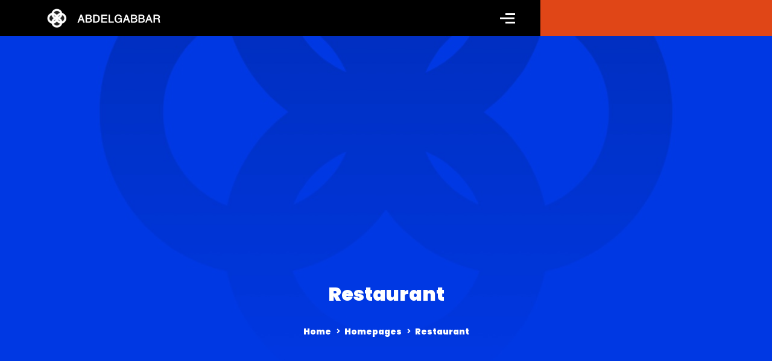

--- FILE ---
content_type: text/html; charset=UTF-8
request_url: http://abdelgabbar.com/homepages/restaurant
body_size: 33610
content:
<!DOCTYPE html>
<html lang="en-US">
<head>
		<meta charset="UTF-8">
	<meta name="viewport" content="width=device-width, initial-scale=1">
	<link rel="profile" href="https://gmpg.org/xfn/11">
			<title>Restaurant &#8211; Abdelgabbar</title>
<meta name='robots' content='max-image-preview:large' />
<link href='https://fonts.gstatic.com' crossorigin rel='preconnect' />
<link rel="alternate" type="application/rss+xml" title="Abdelgabbar &raquo; Feed" href="http://abdelgabbar.com/feed" />
<link rel="alternate" type="application/rss+xml" title="Abdelgabbar &raquo; Comments Feed" href="http://abdelgabbar.com/comments/feed" />
<style id='wp-img-auto-sizes-contain-inline-css' type='text/css'>
img:is([sizes=auto i],[sizes^="auto," i]){contain-intrinsic-size:3000px 1500px}
/*# sourceURL=wp-img-auto-sizes-contain-inline-css */
</style>
<style id='wp-block-library-inline-css' type='text/css'>
:root{--wp-block-synced-color:#7a00df;--wp-block-synced-color--rgb:122,0,223;--wp-bound-block-color:var(--wp-block-synced-color);--wp-editor-canvas-background:#ddd;--wp-admin-theme-color:#007cba;--wp-admin-theme-color--rgb:0,124,186;--wp-admin-theme-color-darker-10:#006ba1;--wp-admin-theme-color-darker-10--rgb:0,107,160.5;--wp-admin-theme-color-darker-20:#005a87;--wp-admin-theme-color-darker-20--rgb:0,90,135;--wp-admin-border-width-focus:2px}@media (min-resolution:192dpi){:root{--wp-admin-border-width-focus:1.5px}}.wp-element-button{cursor:pointer}:root .has-very-light-gray-background-color{background-color:#eee}:root .has-very-dark-gray-background-color{background-color:#313131}:root .has-very-light-gray-color{color:#eee}:root .has-very-dark-gray-color{color:#313131}:root .has-vivid-green-cyan-to-vivid-cyan-blue-gradient-background{background:linear-gradient(135deg,#00d084,#0693e3)}:root .has-purple-crush-gradient-background{background:linear-gradient(135deg,#34e2e4,#4721fb 50%,#ab1dfe)}:root .has-hazy-dawn-gradient-background{background:linear-gradient(135deg,#faaca8,#dad0ec)}:root .has-subdued-olive-gradient-background{background:linear-gradient(135deg,#fafae1,#67a671)}:root .has-atomic-cream-gradient-background{background:linear-gradient(135deg,#fdd79a,#004a59)}:root .has-nightshade-gradient-background{background:linear-gradient(135deg,#330968,#31cdcf)}:root .has-midnight-gradient-background{background:linear-gradient(135deg,#020381,#2874fc)}:root{--wp--preset--font-size--normal:16px;--wp--preset--font-size--huge:42px}.has-regular-font-size{font-size:1em}.has-larger-font-size{font-size:2.625em}.has-normal-font-size{font-size:var(--wp--preset--font-size--normal)}.has-huge-font-size{font-size:var(--wp--preset--font-size--huge)}.has-text-align-center{text-align:center}.has-text-align-left{text-align:left}.has-text-align-right{text-align:right}.has-fit-text{white-space:nowrap!important}#end-resizable-editor-section{display:none}.aligncenter{clear:both}.items-justified-left{justify-content:flex-start}.items-justified-center{justify-content:center}.items-justified-right{justify-content:flex-end}.items-justified-space-between{justify-content:space-between}.screen-reader-text{border:0;clip-path:inset(50%);height:1px;margin:-1px;overflow:hidden;padding:0;position:absolute;width:1px;word-wrap:normal!important}.screen-reader-text:focus{background-color:#ddd;clip-path:none;color:#444;display:block;font-size:1em;height:auto;left:5px;line-height:normal;padding:15px 23px 14px;text-decoration:none;top:5px;width:auto;z-index:100000}html :where(.has-border-color){border-style:solid}html :where([style*=border-top-color]){border-top-style:solid}html :where([style*=border-right-color]){border-right-style:solid}html :where([style*=border-bottom-color]){border-bottom-style:solid}html :where([style*=border-left-color]){border-left-style:solid}html :where([style*=border-width]){border-style:solid}html :where([style*=border-top-width]){border-top-style:solid}html :where([style*=border-right-width]){border-right-style:solid}html :where([style*=border-bottom-width]){border-bottom-style:solid}html :where([style*=border-left-width]){border-left-style:solid}html :where(img[class*=wp-image-]){height:auto;max-width:100%}:where(figure){margin:0 0 1em}html :where(.is-position-sticky){--wp-admin--admin-bar--position-offset:var(--wp-admin--admin-bar--height,0px)}@media screen and (max-width:600px){html :where(.is-position-sticky){--wp-admin--admin-bar--position-offset:0px}}

/*# sourceURL=wp-block-library-inline-css */
</style><style id='global-styles-inline-css' type='text/css'>
:root{--wp--preset--aspect-ratio--square: 1;--wp--preset--aspect-ratio--4-3: 4/3;--wp--preset--aspect-ratio--3-4: 3/4;--wp--preset--aspect-ratio--3-2: 3/2;--wp--preset--aspect-ratio--2-3: 2/3;--wp--preset--aspect-ratio--16-9: 16/9;--wp--preset--aspect-ratio--9-16: 9/16;--wp--preset--color--black: #000000;--wp--preset--color--cyan-bluish-gray: #abb8c3;--wp--preset--color--white: #ffffff;--wp--preset--color--pale-pink: #f78da7;--wp--preset--color--vivid-red: #cf2e2e;--wp--preset--color--luminous-vivid-orange: #ff6900;--wp--preset--color--luminous-vivid-amber: #fcb900;--wp--preset--color--light-green-cyan: #7bdcb5;--wp--preset--color--vivid-green-cyan: #00d084;--wp--preset--color--pale-cyan-blue: #8ed1fc;--wp--preset--color--vivid-cyan-blue: #0693e3;--wp--preset--color--vivid-purple: #9b51e0;--wp--preset--gradient--vivid-cyan-blue-to-vivid-purple: linear-gradient(135deg,rgb(6,147,227) 0%,rgb(155,81,224) 100%);--wp--preset--gradient--light-green-cyan-to-vivid-green-cyan: linear-gradient(135deg,rgb(122,220,180) 0%,rgb(0,208,130) 100%);--wp--preset--gradient--luminous-vivid-amber-to-luminous-vivid-orange: linear-gradient(135deg,rgb(252,185,0) 0%,rgb(255,105,0) 100%);--wp--preset--gradient--luminous-vivid-orange-to-vivid-red: linear-gradient(135deg,rgb(255,105,0) 0%,rgb(207,46,46) 100%);--wp--preset--gradient--very-light-gray-to-cyan-bluish-gray: linear-gradient(135deg,rgb(238,238,238) 0%,rgb(169,184,195) 100%);--wp--preset--gradient--cool-to-warm-spectrum: linear-gradient(135deg,rgb(74,234,220) 0%,rgb(151,120,209) 20%,rgb(207,42,186) 40%,rgb(238,44,130) 60%,rgb(251,105,98) 80%,rgb(254,248,76) 100%);--wp--preset--gradient--blush-light-purple: linear-gradient(135deg,rgb(255,206,236) 0%,rgb(152,150,240) 100%);--wp--preset--gradient--blush-bordeaux: linear-gradient(135deg,rgb(254,205,165) 0%,rgb(254,45,45) 50%,rgb(107,0,62) 100%);--wp--preset--gradient--luminous-dusk: linear-gradient(135deg,rgb(255,203,112) 0%,rgb(199,81,192) 50%,rgb(65,88,208) 100%);--wp--preset--gradient--pale-ocean: linear-gradient(135deg,rgb(255,245,203) 0%,rgb(182,227,212) 50%,rgb(51,167,181) 100%);--wp--preset--gradient--electric-grass: linear-gradient(135deg,rgb(202,248,128) 0%,rgb(113,206,126) 100%);--wp--preset--gradient--midnight: linear-gradient(135deg,rgb(2,3,129) 0%,rgb(40,116,252) 100%);--wp--preset--font-size--small: 13px;--wp--preset--font-size--medium: 20px;--wp--preset--font-size--large: 36px;--wp--preset--font-size--x-large: 42px;--wp--preset--spacing--20: 0.44rem;--wp--preset--spacing--30: 0.67rem;--wp--preset--spacing--40: 1rem;--wp--preset--spacing--50: 1.5rem;--wp--preset--spacing--60: 2.25rem;--wp--preset--spacing--70: 3.38rem;--wp--preset--spacing--80: 5.06rem;--wp--preset--shadow--natural: 6px 6px 9px rgba(0, 0, 0, 0.2);--wp--preset--shadow--deep: 12px 12px 50px rgba(0, 0, 0, 0.4);--wp--preset--shadow--sharp: 6px 6px 0px rgba(0, 0, 0, 0.2);--wp--preset--shadow--outlined: 6px 6px 0px -3px rgb(255, 255, 255), 6px 6px rgb(0, 0, 0);--wp--preset--shadow--crisp: 6px 6px 0px rgb(0, 0, 0);}:where(.is-layout-flex){gap: 0.5em;}:where(.is-layout-grid){gap: 0.5em;}body .is-layout-flex{display: flex;}.is-layout-flex{flex-wrap: wrap;align-items: center;}.is-layout-flex > :is(*, div){margin: 0;}body .is-layout-grid{display: grid;}.is-layout-grid > :is(*, div){margin: 0;}:where(.wp-block-columns.is-layout-flex){gap: 2em;}:where(.wp-block-columns.is-layout-grid){gap: 2em;}:where(.wp-block-post-template.is-layout-flex){gap: 1.25em;}:where(.wp-block-post-template.is-layout-grid){gap: 1.25em;}.has-black-color{color: var(--wp--preset--color--black) !important;}.has-cyan-bluish-gray-color{color: var(--wp--preset--color--cyan-bluish-gray) !important;}.has-white-color{color: var(--wp--preset--color--white) !important;}.has-pale-pink-color{color: var(--wp--preset--color--pale-pink) !important;}.has-vivid-red-color{color: var(--wp--preset--color--vivid-red) !important;}.has-luminous-vivid-orange-color{color: var(--wp--preset--color--luminous-vivid-orange) !important;}.has-luminous-vivid-amber-color{color: var(--wp--preset--color--luminous-vivid-amber) !important;}.has-light-green-cyan-color{color: var(--wp--preset--color--light-green-cyan) !important;}.has-vivid-green-cyan-color{color: var(--wp--preset--color--vivid-green-cyan) !important;}.has-pale-cyan-blue-color{color: var(--wp--preset--color--pale-cyan-blue) !important;}.has-vivid-cyan-blue-color{color: var(--wp--preset--color--vivid-cyan-blue) !important;}.has-vivid-purple-color{color: var(--wp--preset--color--vivid-purple) !important;}.has-black-background-color{background-color: var(--wp--preset--color--black) !important;}.has-cyan-bluish-gray-background-color{background-color: var(--wp--preset--color--cyan-bluish-gray) !important;}.has-white-background-color{background-color: var(--wp--preset--color--white) !important;}.has-pale-pink-background-color{background-color: var(--wp--preset--color--pale-pink) !important;}.has-vivid-red-background-color{background-color: var(--wp--preset--color--vivid-red) !important;}.has-luminous-vivid-orange-background-color{background-color: var(--wp--preset--color--luminous-vivid-orange) !important;}.has-luminous-vivid-amber-background-color{background-color: var(--wp--preset--color--luminous-vivid-amber) !important;}.has-light-green-cyan-background-color{background-color: var(--wp--preset--color--light-green-cyan) !important;}.has-vivid-green-cyan-background-color{background-color: var(--wp--preset--color--vivid-green-cyan) !important;}.has-pale-cyan-blue-background-color{background-color: var(--wp--preset--color--pale-cyan-blue) !important;}.has-vivid-cyan-blue-background-color{background-color: var(--wp--preset--color--vivid-cyan-blue) !important;}.has-vivid-purple-background-color{background-color: var(--wp--preset--color--vivid-purple) !important;}.has-black-border-color{border-color: var(--wp--preset--color--black) !important;}.has-cyan-bluish-gray-border-color{border-color: var(--wp--preset--color--cyan-bluish-gray) !important;}.has-white-border-color{border-color: var(--wp--preset--color--white) !important;}.has-pale-pink-border-color{border-color: var(--wp--preset--color--pale-pink) !important;}.has-vivid-red-border-color{border-color: var(--wp--preset--color--vivid-red) !important;}.has-luminous-vivid-orange-border-color{border-color: var(--wp--preset--color--luminous-vivid-orange) !important;}.has-luminous-vivid-amber-border-color{border-color: var(--wp--preset--color--luminous-vivid-amber) !important;}.has-light-green-cyan-border-color{border-color: var(--wp--preset--color--light-green-cyan) !important;}.has-vivid-green-cyan-border-color{border-color: var(--wp--preset--color--vivid-green-cyan) !important;}.has-pale-cyan-blue-border-color{border-color: var(--wp--preset--color--pale-cyan-blue) !important;}.has-vivid-cyan-blue-border-color{border-color: var(--wp--preset--color--vivid-cyan-blue) !important;}.has-vivid-purple-border-color{border-color: var(--wp--preset--color--vivid-purple) !important;}.has-vivid-cyan-blue-to-vivid-purple-gradient-background{background: var(--wp--preset--gradient--vivid-cyan-blue-to-vivid-purple) !important;}.has-light-green-cyan-to-vivid-green-cyan-gradient-background{background: var(--wp--preset--gradient--light-green-cyan-to-vivid-green-cyan) !important;}.has-luminous-vivid-amber-to-luminous-vivid-orange-gradient-background{background: var(--wp--preset--gradient--luminous-vivid-amber-to-luminous-vivid-orange) !important;}.has-luminous-vivid-orange-to-vivid-red-gradient-background{background: var(--wp--preset--gradient--luminous-vivid-orange-to-vivid-red) !important;}.has-very-light-gray-to-cyan-bluish-gray-gradient-background{background: var(--wp--preset--gradient--very-light-gray-to-cyan-bluish-gray) !important;}.has-cool-to-warm-spectrum-gradient-background{background: var(--wp--preset--gradient--cool-to-warm-spectrum) !important;}.has-blush-light-purple-gradient-background{background: var(--wp--preset--gradient--blush-light-purple) !important;}.has-blush-bordeaux-gradient-background{background: var(--wp--preset--gradient--blush-bordeaux) !important;}.has-luminous-dusk-gradient-background{background: var(--wp--preset--gradient--luminous-dusk) !important;}.has-pale-ocean-gradient-background{background: var(--wp--preset--gradient--pale-ocean) !important;}.has-electric-grass-gradient-background{background: var(--wp--preset--gradient--electric-grass) !important;}.has-midnight-gradient-background{background: var(--wp--preset--gradient--midnight) !important;}.has-small-font-size{font-size: var(--wp--preset--font-size--small) !important;}.has-medium-font-size{font-size: var(--wp--preset--font-size--medium) !important;}.has-large-font-size{font-size: var(--wp--preset--font-size--large) !important;}.has-x-large-font-size{font-size: var(--wp--preset--font-size--x-large) !important;}
/*# sourceURL=global-styles-inline-css */
</style>

<style id='classic-theme-styles-inline-css' type='text/css'>
/*! This file is auto-generated */
.wp-block-button__link{color:#fff;background-color:#32373c;border-radius:9999px;box-shadow:none;text-decoration:none;padding:calc(.667em + 2px) calc(1.333em + 2px);font-size:1.125em}.wp-block-file__button{background:#32373c;color:#fff;text-decoration:none}
/*# sourceURL=/wp-includes/css/classic-themes.min.css */
</style>
<link rel='stylesheet' id='rs-plugin-settings-css' href='http://abdelgabbar.com/wp-content/plugins/revslider/public/assets/css/rs6.css' type='text/css' media='all' />
<style id='rs-plugin-settings-inline-css' type='text/css'>
#rs-demo-id {}
/*# sourceURL=rs-plugin-settings-inline-css */
</style>
<link rel='stylesheet' id='brook-style-css' href='http://abdelgabbar.com/wp-content/themes/brook/style.css' type='text/css' media='all' />
<style id='brook-style-inline-css' type='text/css'>
body{background-color:#fff;}
.page-open-main-menu i:before, .page-open-main-menu i:after{
    left: 38% !important;
    width: 67% !important;
}
.page-open-main-menu:hover i:before, .page-open-main-menu:hover i:after {
    width: 76%;
}
.footer-style-03
{font-weight:400}

.portfolio-item .post-wrapper{
		-webkit-filter: grayscale(100%);
    -webkit-transition: .5s ease-in-out;
    -moz-filter: grayscale(100%);
    -moz-transition: .5s ease-in-out;
    -o-filter: grayscale(100%);
    -o-transition: .5s ease-in-out;
}

.portfolio-item .post-wrapper:hover{
  -webkit-filter: grayscale(0%); /* For Webkit browsers */
  -webkit-transition: .5s ease-in-out; /* For Webkit browsers */
  -moz-filter: grayscale(0%); /* For Firefox */
  -moz-transition: .5s ease-in-out; /* For FireFox */
  -o-filter: grayscale(0%);
  -o-transition: .5s ease-in-out;
} 
.bio-grid .grid-width-2{height:50vh}
.portfolio-overlay-faded .post-overlay, .portfolio-overlay-faded-02 .post-overlay{display:none}
.ih-item.square.effect3.bottom_to_top a:hover .img {
    -webkit-transform: translateY(0px) !important;
    -moz-transform: translateY(0px)!important;
    -ms-transform: translateY(0px) !important;
    -o-transform: translateY(0px) !important;
    transform: translateY(0px) !important;
		
}

.ih-item.square.effect3 .info{background: #333333a6 !important}
.fa-instagram.link-icon{font-weight:bold !important}
		.tm-social-networks .link {
    display: inline-block;
    padding: 5px 2px;
}
.btn-filter{color:#161616}
.btn-filter.current{color:#e04617 !important}
.post-feature.post-link,.tm-blog.style-grid-classic .post-meta > div + div:before,.blog-modern-header .post-meta{display:none}
.single-post .blog-modern-header{padding: 145px 0 38px}
.post.type-post .entry-content-wrap{margin-top: -151px;}
.tm-blog.style-grid-classic .post-info{min-height: 110px;
    padding: 21px 12px 20px}
.tm-blog.style-grid-classic .post-title,.tm-blog.style-grid-classic .post-meta > div + div{font-size:16px;padding-left: 0px;
    margin-left: 0; font-family:system-ui}
.tm-blog.style-grid-classic .post-title{margin-bottom: 10px;}
.ih-item.square.effect3 .info h3{padding: 0px 10px 0 4px !important}

.primary-font,input,select,textarea{font-family:Poppins}.primary-font-important{font-family:Poppins !important}.boxed{max-width:1200px}::-moz-selection{color:#fff;background-color:#4f4f4f}::selection{color:#fff;background-color:#4f4f4f}mark,blockquote:before,.growl-close:hover,.primary-color,.tm-accordion.style-01 .active .accordion-title,.tm-accordion.style-01 .accordion-title-wrapper:hover .accordion-title,.tm-accordion.style-02 .accordion-title:hover,.tm-button.style-solid.tm-button-primary,.tm-button.style-text.tm-button-primary:hover,.tm-button.style-text.tm-button-primary .button-icon,.tm-button.style-text-long-arrow.tm-button-primary,.tm-button.style-text-long-arrow .button-arrow,.tm-box-icon .tm-box-icon__btn .button-icon,.tm-box-icon .tm-box-icon__btn:hover,.tm-box-icon .icon,.tm-counter.style-01 .icon,.tm-counter.style-02 .icon,.tm-counter.style-03 .icon,.tm-counter.style-03 .number-wrap,.tm-counter.style-05 .icon,.tm-circle-progress-chart .chart-icon,.chart-legends li:hover,.tm-drop-cap.style-02 .drop-cap,.tm-product-banner-slider .tm-product-banner-btn,.tm-countdown.style-03 .second .number,.typed-text mark,.typed-text .typed-cursor,.typed-text-02 .typed-cursor,.tm-twitter.style-slider-quote .tweet-info:before,.tm-twitter.style-slider-quote .tweet-text a,.tm-twitter .tweet:before,.tm-info-boxes .box-icon,.tm-info-boxes .tm-button .button-icon,.tm-problem-solution .ps-label,.tm-instagram .instagram-user-name,.tm-mailchimp-form.style-01 .form-submit,.tm-mailchimp-form.style-02 .form-submit,.tm-grid-wrapper.filter-counter-style-01 .btn-filter.current,.tm-grid-wrapper.filter-counter-style-01 .btn-filter:hover,.tm-blog .post-title a:hover,.tm-blog .post-categories a:hover,.tm-blog.style-list .sticky .post-title,.tm-blog.style-grid-minimal .post-quote .post-quote-name,.tm-blog.style-grid-classic .post-quote-icon,.tm-blog.style-grid-classic-03 .post-categories,.tm-blog.style-grid-metro .format-quote .post-content:before,.tm-blog.style-grid-sticky .format-quote .post-content:before,.tm-heading.highlight mark,.tm-heading.modern-02 .heading,.tm-heading.modern-04 .heading,.tm-heading.link-style-02 .heading a,.tm-popup-video.style-poster-04 .video-play,.tm-product.style-grid .woosw-btn.woosw-added,.tm-product.style-grid .wooscp-btn.wooscp-btn-added,.tm-pricing .feature-icon,.tm-pricing-rotate-box .tm-pricing-list li:before,.tm-pricing-table .title,.tm-portfolio.style-carousel-auto-wide .post-categories,.tm-portfolio.style-carousel-auto-wide .post-read-more a:hover,.tm-portfolio.style-carousel-auto-wide .post-read-more .button-icon,.tm-portfolio.style-metro-with-caption .post-wrapper:hover .post-title,.tm-portfolio-featured.style-01 .post-title a:hover,.tm-case-study-slider .sub-title,.tm-restaurant-carousel.style-01 .item-price,.tm-restaurant-menu.style-2 .menu-price,.tm-icon.style-01 .icon,.tm-list .marker,.tm-list .link:hover,.tm-list.style-modern-icon .marker,.tm-timeline.style-01 .year,.tm-testimonial.style-grid .testimonial-quote-icon,.tm-testimonial.style-carousel .testimonial-quote-icon,.tm-testimonial.style-carousel-02 .testimonial-quote-icon,.tm-testimonial.style-carousel-04 .testimonial-quote-icon,.tm-testimonial.style-carousel-free-mode .testimonial-quote-icon,.tm-testimonial.style-simple-slider .testimonial-quote-icon,.tm-team-member.style-05 .position,.tm-mailchimp-form-popup .subscribe-open-popup-link,.mailchimp-form-popup-close:hover,.tm-mailchimp-form-box.style-01 .form-submit,.tm-social-networks .link:hover,.tm-social-networks.style-large-icons .link:hover,.tm-swiper .swiper-nav-button:hover,.tm-slider a:hover .heading,.woosw-area .woosw-inner .woosw-content .woosw-content-top .woosw-close:hover,.woosw-area .woosw-inner .woosw-content .woosw-content-bot .woosw-content-bot-inner .woosw-page a:hover,.woosw-continue:hover,.skin-primary .wpcf7-text.wpcf7-text,.skin-primary .wpcf7-textarea,.tm-menu .menu-price,.page-content .tm-custom-menu.style-1 .menu a:hover,.post-share a:hover,.post-share-toggle,.tagcloud a:hover,.single-post .post-meta .meta-icon,.single-post .post-meta .sl-icon,.single-post .post-categories a:hover,.single-post .entry-footer .post-share a:hover,.single-portfolio .portfolio-share a:hover,.tm-posts-widget .post-date:before,.page-sidebar .widget_pages .current-menu-item>a,.page-sidebar .widget_nav_menu .current-menu-item>a,.page-sidebar .insight-core-bmw .current-menu-item>a,.widget_recent_entries .post-date:before,.widget_search .search-submit,.widget_product_search .search-submit,body.search .page-main-content .search-form .search-submit,.page-sidebar-fixed .widget a:hover,.wpb-js-composer .vc_tta.vc_general.vc_tta-style-brook-01 .vc_tta-tab.vc_active>a,.wpb-js-composer .vc_tta.vc_general.vc_tta-style-brook-01 .vc_active .vc_tta-panel-heading,.wpb-js-composer .vc_tta.vc_general.vc_tta-style-brook-02 .vc_tta-tab:hover,.page-template-portfolio-fullscreen-type-hover-03 .page-social-networks a:hover{color:#4f4f4f}.primary-color-important,.primary-color-hover-important:hover{color:#4f4f4f!important}.primary-background-color,.hint--primary:after,.page-scroll-up,.widget_calendar #today,.top-bar-01 .top-bar-button,.desktop-menu .header-09 .header-special-button,.tm-accordion.style-02 .active .accordion-title,.tm-maps.overlay-style-01 .animated-dot .middle-dot,.tm-maps.overlay-style-01 .animated-dot div[class*='signal'],.tm-gallery .overlay,.tm-grid-wrapper.filter-counter-style-01 .filter-counter,.tm-blog.style-list .post-quote,.tm-blog.style-grid-sticky .post-wrapper,.tm-blog.style-grid-sticky .post-video .icon,.tm-blog.style-grid-classic .post-info:before,.tm-blog.style-grid-modern .post-read-more,.tm-blog.style-grid-modern .post-feature:after,.tm-button.tm-button-primary.style-solid:hover,.tm-icon.style-02 .icon,.tm-countdown.style-02 .number,.tm-contact-form-7.style-03 .wpcf7-form-control-wrap:after,.tm-gradation .dot,.tm-heading.below-separator .separator:after,.tm-heading.thick-separator .separator:after,.tm-heading.top-separator .separator:after,.tm-portfolio.style-carousel-auto-wide .post-title:before,.tm-mailchimp-form.style-01 .form-submit:hover,.tm-mailchimp-form.style-02 .form-submit:hover,.tm-separator.style-modern-dots .dot,.tm-team-member.style-01 .overlay,.tm-team-member.style-02 .overlay,.tm-team-member.style-03 .overlay,.tm-timeline.style-01 .dot:before,.tm-timeline.style-01 .dot:after,.tm-timeline.style-02 .dot:before,.tm-testimonial.style-grid .testimonial-item:hover,.tm-testimonial.style-grid-02 .testimonial-item:hover,.tm-testimonial.style-carousel .testimonial-item:hover,.tm-testimonial.style-carousel-02 .testimonial-item:hover,.tm-testimonial.style-carousel-03 .swiper-slide-active .testimonial-item,.tm-testimonial.style-carousel-free-mode .testimonial-item:hover,.tm-text-box.style-03,.tm-rotate-box .box,.tm-attribute-list.style-02 .item:before,.tm-slider-button.style-01 .slider-btn:hover,.tm-social-networks.style-flat-rounded-icon .item:hover .link,.tm-social-networks.style-solid-rounded-icon .item:hover .link,.tm-button.style-flat.tm-button-primary,.tm-button.style-flat-rounded.tm-button-primary,.tm-button.style-border-icon.tm-button-primary,.tm-pricing-table .tm-pricing-feature-mark,.tm-pricing-table .tm-button.tm-button-primary.tm-pricing-button:hover,.vc_progress_bar .vc_general.vc_single_bar .vc_bar,.wpb-js-composer .vc_tta.vc_general.vc_tta-style-brook-01 .vc_tta-tab.vc_active:after,.wpb-js-composer .vc_tta-style-brook-02 .vc_tta-tab.vc_active,.wpb-js-composer .vc_tta.vc_general.vc_tta-style-brook-02 .vc_active .vc_tta-panel-heading,.tm-popup-video .video-play,.tm-pricing.style-01 .tm-pricing-feature-mark,.tm-pricing .tm-pricing-button:hover,.tm-mailchimp-form-box.style-01,.tm-services-list.style-02 .service-image .blend-bg,.tm-swiper .swiper-pagination-progressbar .swiper-pagination-progressbar-fill,.tm-swiper.pagination-style-07 .progressbar .filled,.tm-swiper.pagination-style-02 .swiper-pagination-bullet:hover:before,.tm-swiper.pagination-style-02 .swiper-pagination-bullet.swiper-pagination-bullet-active:before,.tm-swiper.pagination-style-04 .swiper-pagination-bullet:hover:before,.tm-swiper.pagination-style-04 .swiper-pagination-bullet.swiper-pagination-bullet-active:before,.tm-swiper.nav-style-05 .swiper-nav-button:hover,.single-post.single-blog-style-modern .post-share-list a:hover,.single-post article.post .post-quote,.nav-links a:hover,.portfolio-details-gallery .portfolio-overlay,.widget_search .search-submit:hover,.widget_product_search .search-submit:hover,body.search .page-main-content .search-form .search-submit:hover,.tm-search-form .category-list a:hover,.select2-container--default .select2-results__option--highlighted[aria-selected],.page-links>span,.page-links>a:hover,.page-links>a:focus,.comment-nav-links li .current,.comment-nav-links li a:hover,.comment-nav-links li a:focus,.page-pagination li .current,.page-pagination li a:hover,.page-pagination li a:focus{background-color:#4f4f4f}.primary-background-color-important,.primary-background-color-hover-important:hover,.lg-progress-bar .lg-progress{background-color:#4f4f4f!important}.btn-view-full-map{background-color:rgba(79,79,79,0.7)}.primary-border-color,.widget_search .search-field:focus,.widget_product_search .search-field:focus,.popup-search-wrap .search-form .search-field:focus,.widget .mc4wp-form input[type=email]:focus,.tm-accordion.style-01 .active .accordion-title,.tm-button.style-flat.tm-button-primary,.tm-button.style-flat-rounded.tm-button-primary,.tm-button.style-solid.tm-button-primary,.tm-button.style-border-icon.tm-button-primary,.tm-box-icon.style-01:hover .content-wrap:before,.tm-counter.style-02:hover,.tm-timeline.style-01 .year,.tm-testimonial.style-simple-slider .testimonial-quote-icon,.tm-slider-button.style-01 .slider-btn:hover,.widget_pages .current-menu-item,.widget_nav_menu .current-menu-item,.insight-core-bmw .current-menu-item,.post-share-toggle:hover,.tm-contact-form-7.style-05 input[type='text']:focus,.tm-contact-form-7.style-05 input[type='email']:focus,.tm-contact-form-7.style-05 input[type='tel']:focus,.tm-contact-form-7.style-05 input[type='date']:focus,.tm-contact-form-7.style-05 select:focus,.tm-contact-form-7.style-05 textarea:focus,.wpb-js-composer .vc_tta.vc_general.vc_tta-style-brook-02 .vc_tta-tab.vc_active{border-color:#4f4f4f}.tm-team-member.style-02:hover .photo{border-color:rgba(79,79,79,0.1)}.primary-border-color-important,.primary-border-color-hover-important:hover,.lg-outer .lg-thumb-item.active,.lg-outer .lg-thumb-item:hover,#fp-nav ul li a.active span,.fp-slidesNav ul li a.active span{border-color:#4f4f4f!important}.tm-grid-wrapper.filter-counter-style-01 .filter-counter:before,.hint--primary.hint--top-left:before,.hint--primary.hint--top-right:before,.hint--primary.hint--top:before{border-top-color:#4f4f4f}.hint--primary.hint--right:before{border-right-color:#4f4f4f}.hint--primary.hint--bottom-left:before,.hint--primary.hint--bottom-right:before,.hint--primary.hint--bottom:before{border-bottom-color:#4f4f4f}blockquote,.hint--primary.hint--left:before{border-left-color:#4f4f4f}.wpb-js-composer .vc_tta.vc_general.vc_tta-style-brook-01 .vc_tta-tab.vc_active:after{box-shadow:0 0 0 8px rgba(79,79,79,0.18),0 0 0 18px rgba(79,79,79,0.18)}.testimonial-info svg *{fill:#4f4f4f}.tm-heading.float-shadow .separator:after{background-image:linear-gradient(to right,rgba(79,79,79,0) 0,rgba(79,79,79,0.8) 50%,rgba(79,79,79,0) 100%)}.tm-pricing-rotate-box .title{background-color:#4f4f4f;background-image:linear-gradient(-129deg,#4f4f4f 0,#e04617 100%)}.tm-button.style-flat-gradient{background-color:#4f4f4f;background-image:linear-gradient(to right,#4f4f4f 0,#e04617 50%,#4f4f4f 100%)}.tm-button.style-icon-rounded-gradient:hover{background-color:#4f4f4f;background-image:linear-gradient(to right,#4f4f4f 0,#e04617 100%)}.tm-blog.style-grid-classic-02 .post-info:before,.tm-blog.style-grid-classic-02 .tm-popup-video .video-play,.tm-popup-video.style-button-06 .video-play:before,.tm-popup-video.style-button-06 .video-play:after,.tm-counter.style-04 .icon i,.tm-heading.highlight-02 mark,.tm-testimonial-pagination .thumb-wrap{background-color:#4f4f4f;background-image:linear-gradient(-133deg,#e04617 0,#4f4f4f 100%)}.secondary-color,.tm-button.tm-button-secondary.style-solid,.tm-button.tm-button-secondary.style-text,.tm-button.tm-button-secondary.style-text:hover .button-icon,.tm-blog.style-grid-modern .post-read-more,.tm-heading.highlight-secondary-color mark,.tm-twitter.style-slider-quote .tweet-text a:hover,.related-portfolio-item .post-overlay-categories,.single-post .post-link a,.vc_tta-color-secondary.vc_tta-style-outline .vc_tta-panel .vc_tta-panel-title>a,.comment-list .comment-datetime:before{color:#e04617}.secondary-color-important,.secondary-color-hover-important:hover{color:#e04617!important}.secondary-background-color,.hint--secondary:after,.tm-button.tm-button-secondary.style-solid:hover,.tm-button.style-flat.tm-button-secondary,.tm-button.style-flat-rounded.tm-button-secondary,.tm-timeline.style-01 .content-header,.top-bar-01 .top-bar-button:hover,.tm-search-form .search-submit:hover,.vc_tta-color-secondary.vc_tta-style-classic .vc_tta-tab>a,.vc_tta-color-secondary.vc_tta-style-classic .vc_tta-panel .vc_tta-panel-heading,.vc_tta-tabs.vc_tta-color-secondary.vc_tta-style-modern .vc_tta-tab>a,.vc_tta-color-secondary.vc_tta-style-modern .vc_tta-panel .vc_tta-panel-heading,.vc_tta-color-secondary.vc_tta-style-flat .vc_tta-panel .vc_tta-panel-body,.vc_tta-color-secondary.vc_tta-style-flat .vc_tta-panel .vc_tta-panel-heading,.vc_tta-color-secondary.vc_tta-style-flat .vc_tta-tab>a,.vc_tta-color-secondary.vc_tta-style-outline .vc_tta-panel:not(.vc_active) .vc_tta-panel-heading:focus,.vc_tta-color-secondary.vc_tta-style-outline .vc_tta-panel:not(.vc_active) .vc_tta-panel-heading:hover,.vc_tta-color-secondary.vc_tta-style-outline .vc_tta-tab:not(.vc_active)>a:focus,.vc_tta-color-secondary.vc_tta-style-outline .vc_tta-tab:not(.vc_active)>a:hover{background-color:#e04617}.secondary-background-color-important,.secondary-background-color-hover-important:hover,.mejs-controls .mejs-time-rail .mejs-time-current{background-color:#e04617!important}.secondary-border-color,.tm-button.tm-button-secondary.style-solid,.vc_tta-color-secondary.vc_tta-style-classic .vc_tta-panel .vc_tta-panel-heading,.vc_tta-color-secondary.vc_tta-style-outline .vc_tta-panel .vc_tta-panel-heading,.vc_tta-color-secondary.vc_tta-style-outline .vc_tta-controls-icon::after,.vc_tta-color-secondary.vc_tta-style-outline .vc_tta-controls-icon::before,.vc_tta-color-secondary.vc_tta-style-outline .vc_tta-panel .vc_tta-panel-body,.vc_tta-color-secondary.vc_tta-style-outline .vc_tta-panel .vc_tta-panel-body::after,.vc_tta-color-secondary.vc_tta-style-outline .vc_tta-panel .vc_tta-panel-body::before,.vc_tta-tabs.vc_tta-color-secondary.vc_tta-style-outline .vc_tta-tab>a{border-color:#e04617}.secondary-border-color-important,.secondary-border-color-hover-important:hover,.tm-button.style-flat.tm-button-secondary,.tm-button.style-flat-rounded.tm-button-secondary{border-color:#e04617!important}.hint--secondary.hint--top-left:before,.hint--secondary.hint--top-right:before,.hint--secondary.hint--top:before{border-top-color:#e04617}.hint--secondary.hint--right:before{border-right-color:#e04617}.hint--secondary.hint--bottom-left:before,.hint--secondary.hint--bottom-right:before,.hint--secondary.hint--bottom:before{border-bottom-color:#e04617}.hint--secondary.hint--left:before{border-left-color:#e04617}.lg-backdrop{background-color:#000 !important}
/*# sourceURL=brook-style-inline-css */
</style>
<link rel='stylesheet' id='font-awesome-css' href='http://abdelgabbar.com/wp-content/themes/brook/assets/fonts/awesome/css/fontawesome-all.min.css' type='text/css' media='all' />
<link rel='stylesheet' id='swiper-css' href='http://abdelgabbar.com/wp-content/themes/brook/assets/libs/swiper/css/swiper.min.css' type='text/css' media='all' />
<link rel='stylesheet' id='spinkit-css' href='http://abdelgabbar.com/wp-content/themes/brook/assets/libs/spinkit/spinkit.css' type='text/css' media='all' />
<link rel='stylesheet' id='lightgallery-css' href='http://abdelgabbar.com/wp-content/themes/brook/assets/libs/lightGallery/css/lightgallery.min.css' type='text/css' media='all' />
<link rel='stylesheet' id='perfect-scrollbar-css' href='http://abdelgabbar.com/wp-content/themes/brook/assets/libs/perfect-scrollbar/css/perfect-scrollbar.min.css' type='text/css' media='all' />
<link rel='stylesheet' id='perfect-scrollbar-woosw-css' href='http://abdelgabbar.com/wp-content/themes/brook/assets/libs/perfect-scrollbar/css/custom-theme.css' type='text/css' media='all' />
<link rel='stylesheet' id='js_composer_front-css' href='http://abdelgabbar.com/wp-content/plugins/js_composer/assets/css/js_composer.min.css' type='text/css' media='all' />
<link rel='stylesheet' id='contact-form-7-css' href='http://abdelgabbar.com/wp-content/plugins/contact-form-7/includes/css/styles.css' type='text/css' media='all' />
<link rel='stylesheet' id='the-grid-css' href='http://abdelgabbar.com/wp-content/plugins/the-grid/frontend/assets/css/the-grid.min.css' type='text/css' media='all' />
<style id='the-grid-inline-css' type='text/css'>
.tolb-holder{background:rgba(0,0,0,0.8)}.tolb-holder .tolb-close,.tolb-holder .tolb-title,.tolb-holder .tolb-counter,.tolb-holder .tolb-next i,.tolb-holder .tolb-prev i{color:#ffffff}.tolb-holder .tolb-load{border-color:rgba(255,255,255,0.2);border-left:3px solid #ffffff}
.to-heart-icon,.to-heart-icon svg,.to-post-like,.to-post-like .to-like-count{position:relative;display:inline-block}.to-post-like{width:auto;cursor:pointer;font-weight:400}.to-heart-icon{float:left;margin:0 4px 0 0}.to-heart-icon svg{overflow:visible;width:15px;height:14px}.to-heart-icon g{-webkit-transform:scale(1);transform:scale(1)}.to-heart-icon path{-webkit-transform:scale(1);transform:scale(1);transition:fill .4s ease,stroke .4s ease}.no-liked .to-heart-icon path{fill:#999;stroke:#999}.empty-heart .to-heart-icon path{fill:transparent!important;stroke:#999}.liked .to-heart-icon path,.to-heart-icon svg:hover path{fill:#ff6863!important;stroke:#ff6863!important}@keyframes heartBeat{0%{transform:scale(1)}20%{transform:scale(.8)}30%{transform:scale(.95)}45%{transform:scale(.75)}50%{transform:scale(.85)}100%{transform:scale(.9)}}@-webkit-keyframes heartBeat{0%,100%,50%{-webkit-transform:scale(1)}20%{-webkit-transform:scale(.8)}30%{-webkit-transform:scale(.95)}45%{-webkit-transform:scale(.75)}}.heart-pulse g{-webkit-animation-name:heartBeat;animation-name:heartBeat;-webkit-animation-duration:1s;animation-duration:1s;-webkit-animation-iteration-count:infinite;animation-iteration-count:infinite;-webkit-transform-origin:50% 50%;transform-origin:50% 50%}.to-post-like a{color:inherit!important;fill:inherit!important;stroke:inherit!important}
/*# sourceURL=the-grid-inline-css */
</style>
<script type="text/javascript" src="http://abdelgabbar.com/wp-includes/js/jquery/jquery.min.js" id="jquery-core-js"></script>
<script type="text/javascript" src="http://abdelgabbar.com/wp-includes/js/jquery/jquery-migrate.min.js" id="jquery-migrate-js"></script>
<script type="text/javascript" src="http://abdelgabbar.com/wp-content/plugins/revslider/public/assets/js/rbtools.min.js" id="tp-tools-js"></script>
<script type="text/javascript" src="http://abdelgabbar.com/wp-content/plugins/revslider/public/assets/js/rs6.min.js" id="revmin-js"></script>
<link rel="https://api.w.org/" href="http://abdelgabbar.com/wp-json/" /><link rel="alternate" title="JSON" type="application/json" href="http://abdelgabbar.com/wp-json/wp/v2/pages/4369" /><link rel="EditURI" type="application/rsd+xml" title="RSD" href="http://abdelgabbar.com/xmlrpc.php?rsd" />
<meta name="generator" content="WordPress 6.9" />
<link rel="canonical" href="http://abdelgabbar.com/homepages/restaurant" />
<link rel='shortlink' href='http://abdelgabbar.com/?p=4369' />
<meta name="generator" content="Powered by WPBakery Page Builder - drag and drop page builder for WordPress."/>
<meta name="generator" content="Powered by Slider Revolution 6.3.1 - responsive, Mobile-Friendly Slider Plugin for WordPress with comfortable drag and drop interface." />
<script type="text/javascript">function setREVStartSize(e){
			//window.requestAnimationFrame(function() {				 
				window.RSIW = window.RSIW===undefined ? window.innerWidth : window.RSIW;	
				window.RSIH = window.RSIH===undefined ? window.innerHeight : window.RSIH;	
				try {								
					var pw = document.getElementById(e.c).parentNode.offsetWidth,
						newh;
					pw = pw===0 || isNaN(pw) ? window.RSIW : pw;
					e.tabw = e.tabw===undefined ? 0 : parseInt(e.tabw);
					e.thumbw = e.thumbw===undefined ? 0 : parseInt(e.thumbw);
					e.tabh = e.tabh===undefined ? 0 : parseInt(e.tabh);
					e.thumbh = e.thumbh===undefined ? 0 : parseInt(e.thumbh);
					e.tabhide = e.tabhide===undefined ? 0 : parseInt(e.tabhide);
					e.thumbhide = e.thumbhide===undefined ? 0 : parseInt(e.thumbhide);
					e.mh = e.mh===undefined || e.mh=="" || e.mh==="auto" ? 0 : parseInt(e.mh,0);		
					if(e.layout==="fullscreen" || e.l==="fullscreen") 						
						newh = Math.max(e.mh,window.RSIH);					
					else{					
						e.gw = Array.isArray(e.gw) ? e.gw : [e.gw];
						for (var i in e.rl) if (e.gw[i]===undefined || e.gw[i]===0) e.gw[i] = e.gw[i-1];					
						e.gh = e.el===undefined || e.el==="" || (Array.isArray(e.el) && e.el.length==0)? e.gh : e.el;
						e.gh = Array.isArray(e.gh) ? e.gh : [e.gh];
						for (var i in e.rl) if (e.gh[i]===undefined || e.gh[i]===0) e.gh[i] = e.gh[i-1];
											
						var nl = new Array(e.rl.length),
							ix = 0,						
							sl;					
						e.tabw = e.tabhide>=pw ? 0 : e.tabw;
						e.thumbw = e.thumbhide>=pw ? 0 : e.thumbw;
						e.tabh = e.tabhide>=pw ? 0 : e.tabh;
						e.thumbh = e.thumbhide>=pw ? 0 : e.thumbh;					
						for (var i in e.rl) nl[i] = e.rl[i]<window.RSIW ? 0 : e.rl[i];
						sl = nl[0];									
						for (var i in nl) if (sl>nl[i] && nl[i]>0) { sl = nl[i]; ix=i;}															
						var m = pw>(e.gw[ix]+e.tabw+e.thumbw) ? 1 : (pw-(e.tabw+e.thumbw)) / (e.gw[ix]);					
						newh =  (e.gh[ix] * m) + (e.tabh + e.thumbh);
					}				
					if(window.rs_init_css===undefined) window.rs_init_css = document.head.appendChild(document.createElement("style"));					
					document.getElementById(e.c).height = newh+"px";
					window.rs_init_css.innerHTML += "#"+e.c+"_wrapper { height: "+newh+"px }";				
				} catch(e){
					console.log("Failure at Presize of Slider:" + e)
				}					   
			//});
		  };</script>
<style id="kirki-inline-styles">.top-bar-01{padding-top:0px;padding-bottom:0px;background-color:#fff;border-bottom-width:1px;border-bottom-color:#eee;color:#999;}.top-bar-01, .top-bar-01 a{font-weight:normal;line-height:1.78;font-size:14px;}.top-bar-01 a{color:#999;}.top-bar-01 a:hover, .top-bar-01 a:focus{color:#0038E3;}.top-bar-01 .top-bar-text-wrap, .top-bar-01 .top-bar-social-network, .top-bar-01 .top-bar-social-network .social-link + .social-link{border-left-width:1px;border-color:#eeeeee;}.top-bar-01 .top-bar-text-wrap, .top-bar-01 .top-bar-social-network{border-right-width:1px;}.headroom--not-top .page-header-inner .header-wrap{min-height:80px;}.headroom--not-top .page-header-inner{padding-top:0px!important;padding-bottom:0px!important;}.desktop-menu .headroom--not-top.headroom--not-top .menu--primary .menu__container > li > a,.desktop-menu .headroom--not-top.headroom--not-top .menu--primary .menu__container > ul > li >a{padding-top:31px;padding-bottom:31px;padding-left:18px;padding-right:18px;}.header-01 .page-header-inner{border-bottom-width:0px;border-color:#eee;background-repeat:no-repeat;background-position:center center;background-attachment:scroll;-webkit-background-size:cover;-moz-background-size:cover;-ms-background-size:cover;-o-background-size:cover;background-size:cover;}.header-01 .wpml-ls-item-toggle, .header-01 .page-open-mobile-menu i, .header-01 .popup-search-wrap i, .header-01 .mini-cart .mini-cart-icon{color:#222;}.header-01 .page-open-mobile-menu:hover i, .header-01 .popup-search-wrap:hover i, .header-01 .mini-cart .mini-cart-icon:hover{color:#0038E3;}.header-01 .wpml-ls-slot-shortcode_actions:hover > .js-wpml-ls-item-toggle{color:#0038E3!important;}.header-01 .mini-cart .mini-cart-icon:after{background-color:rgba(0, 0, 0, 0);color:#222;}.desktop-menu .header-01 .menu__container{margin-top:0px;margin-bottom:0px;margin-left:0px;margin-right:0px;}.desktop-menu .header-01 .menu--primary .menu__container > li > a{padding-top:51px;padding-bottom:51px;padding-left:15px;padding-right:15px;}.desktop-menu .header-01 .menu--primary .menu__container > li{margin-top:0px;margin-bottom:0px;margin-left:0px;margin-right:0px;}.header-01 .menu--primary a{line-height:1.18;font-size:16px;color:#222222;}.header-01 .menu--primary li:hover > a, .header-01 .menu--primary > ul > li > a:hover, .header-01 .menu--primary > ul > li > a:focus, .header-01 .menu--primary .current-menu-ancestor > a, .header-01 .menu--primary .current-menu-item > a{color:#0038E3;}.header-01.headroom--not-top .page-header-inner{background:#ffffff;background-color:#ffffff;background-repeat:no-repeat;background-position:center center;background-attachment:scroll;-webkit-background-size:cover;-moz-background-size:cover;-ms-background-size:cover;-o-background-size:cover;background-size:cover;}.header-02 .page-header-inner{border-bottom-width:0px;border-color:rgba(255, 255, 255, 0.3);background-repeat:no-repeat;background-position:center center;background-attachment:scroll;-webkit-background-size:cover;-moz-background-size:cover;-ms-background-size:cover;-o-background-size:cover;background-size:cover;}.header-02 .wpml-ls-item-toggle, .header-02 .page-open-mobile-menu i, .header-02 .popup-search-wrap i, .header-02 .mini-cart .mini-cart-icon{color:#fff;}.header-02 .page-open-mobile-menu:hover i, .header-02 .popup-search-wrap:hover i, .header-02 .mini-cart .mini-cart-icon:hover{color:#fff;}.header-02 .wpml-ls-slot-shortcode_actions:hover > .js-wpml-ls-item-toggle{color:#fff!important;}.header-02 .mini-cart .mini-cart-icon:after{background-color:rgba(0, 0, 0, 0);color:#fff;}.desktop-menu .header-02 .menu__container{margin-top:0px;margin-bottom:0px;margin-left:0px;margin-right:0px;}.desktop-menu .header-02 .menu--primary .menu__container > li > a{padding-top:41px;padding-bottom:41px;padding-left:15px;padding-right:15px;}.desktop-menu .header-02 .menu--primary .menu__container > li{margin-top:0px;margin-bottom:0px;margin-left:0px;margin-right:0px;}.header-02 .menu--primary a{font-weight:600;line-height:1.18;font-size:16px;color:#fff;}.header-02 .menu--primary li:hover > a, .header-02 .menu--primary > ul > li > a:hover, .header-02 .menu--primary > ul > li > a:focus, .header-02 .menu--primary .current-menu-ancestor > a, .header-02 .menu--primary .current-menu-item > a{color:#fff;}.header-02.headroom--not-top .page-header-inner{background:rgba(0, 0, 0, 0.9);background-color:rgba(0, 0, 0, 0.9);background-repeat:no-repeat;background-position:center center;background-attachment:scroll;-webkit-background-size:cover;-moz-background-size:cover;-ms-background-size:cover;-o-background-size:cover;background-size:cover;}.header-03 .page-header-inner{border-bottom-width:0px;border-color:rgba(255, 255, 255, 0.3);background-repeat:no-repeat;background-position:center center;background-attachment:scroll;-webkit-background-size:cover;-moz-background-size:cover;-ms-background-size:cover;-o-background-size:cover;background-size:cover;}.header-03 .wpml-ls-item-toggle, .header-03 .page-open-mobile-menu i, .header-03 .popup-search-wrap i, .header-03 .mini-cart .mini-cart-icon{color:#fff;}.header-03 .page-open-mobile-menu:hover i, .header-03 .popup-search-wrap:hover i, .header-03 .mini-cart .mini-cart-icon:hover{color:#fff;}.header-03 .wpml-ls-slot-shortcode_actions:hover > .js-wpml-ls-item-toggle{color:#fff!important;}.header-03 .mini-cart .mini-cart-icon:after{background-color:#fff;color:#222;}.desktop-menu .header-03 .menu__container{margin-top:0px;margin-bottom:0px;margin-left:0px;margin-right:0px;}.desktop-menu .header-03 .menu--primary .menu__container > li > a{padding-top:41px;padding-bottom:41px;padding-left:15px;padding-right:15px;}.desktop-menu .header-03 .menu--primary .menu__container > li{margin-top:0px;margin-bottom:0px;margin-left:0px;margin-right:0px;}.header-03 .menu--primary a{font-weight:700;line-height:1.18;font-size:16px;color:#fff;}.header-03 .menu--primary li:hover > a, .header-03 .menu--primary > ul > li > a:hover, .header-03 .menu--primary > ul > li > a:focus, .header-03 .menu--primary .current-menu-ancestor > a, .header-03 .menu--primary .current-menu-item > a{color:#fff;}.header-03.headroom--not-top .page-header-inner{background:rgba(0, 0, 0, 0.9);background-color:rgba(0, 0, 0, 0.9);background-repeat:no-repeat;background-position:center center;background-attachment:scroll;-webkit-background-size:cover;-moz-background-size:cover;-ms-background-size:cover;-o-background-size:cover;background-size:cover;}.header-04 .page-header-inner{border-right-width:0px;border-color:rgba(0, 0, 0, 0);background:#fff;background-color:#fff;background-repeat:no-repeat;background-position:center center;background-attachment:scroll;-webkit-box-shadow:0 -9px 25px rgba(0,0,0,.03);-moz-box-shadow:0 -9px 25px rgba(0,0,0,.03);box-shadow:0 -9px 25px rgba(0,0,0,.03);-webkit-background-size:cover;-moz-background-size:cover;-ms-background-size:cover;-o-background-size:cover;background-size:cover;}.header-04 .header-social-networks a, .header-04 .page-open-main-menu, .header-04 .page-open-mobile-menu i, .header-04 .popup-search-wrap i, .header-04 .mini-cart .mini-cart-icon{color:#111;}.header-04 .header-social-networks a:hover, .header-04 .popup-search-wrap:hover i, .header-04 .mini-cart .mini-cart-icon:hover, .header-04 .page-open-main-menu:hover, .header-04 .page-open-mobile-menu:hover i{color:#AC61EE;}.header-04 .mini-cart .mini-cart-icon:after{background-color:#C90819;color:#fff;}.header-04.headroom--not-top .page-header-inner{background:#ffffff;background-color:#ffffff;background-repeat:no-repeat;background-position:center center;background-attachment:scroll;-webkit-background-size:cover;-moz-background-size:cover;-ms-background-size:cover;-o-background-size:cover;background-size:cover;}.header-05 .page-header-inner{border-bottom-width:0px;border-color:rgba(255, 255, 255, 0.3);background-repeat:no-repeat;background-position:center center;background-attachment:scroll;-webkit-background-size:cover;-moz-background-size:cover;-ms-background-size:cover;-o-background-size:cover;background-size:cover;}.header-05 .wpml-ls-item-toggle, .header-05 .page-open-mobile-menu i, .header-05 .popup-search-wrap i, .header-05 .mini-cart .mini-cart-icon{color:#222;}.header-05 .page-open-mobile-menu:hover i, .header-05 .popup-search-wrap:hover i, .header-05 .mini-cart .mini-cart-icon:hover{color:#222;}.header-05 .wpml-ls-slot-shortcode_actions:hover > .js-wpml-ls-item-toggle{color:#222!important;}.header-05 .mini-cart .mini-cart-icon:after{background-color:#222;color:#fff;}.desktop-menu .header-05 .menu__container{margin-top:0px;margin-bottom:0px;margin-left:0px;margin-right:0px;}.desktop-menu .header-05 .menu--primary .menu__container > li > a{padding-top:41px;padding-bottom:41px;padding-left:15px;padding-right:15px;}.desktop-menu .header-05 .menu--primary .menu__container > li{margin-top:0px;margin-bottom:0px;margin-left:0px;margin-right:0px;}.header-05 .menu--primary a{font-weight:600;line-height:1.18;font-size:16px;color:#222;}.header-05 .menu--primary li:hover > a, .header-05 .menu--primary > ul > li > a:hover, .header-05 .menu--primary > ul > li > a:focus, .header-05 .menu--primary .current-menu-ancestor > a, .header-05 .menu--primary .current-menu-item > a{color:#222;}.header-05.headroom--not-top .page-header-inner{background:#fff;background-color:#fff;background-repeat:no-repeat;background-position:center center;background-attachment:scroll;-webkit-background-size:cover;-moz-background-size:cover;-ms-background-size:cover;-o-background-size:cover;background-size:cover;}.header-06 .page-header-inner{border-bottom-width:0px;border-color:rgba(255, 255, 255, 0.3);background-repeat:no-repeat;background-position:center center;background-attachment:scroll;-webkit-background-size:cover;-moz-background-size:cover;-ms-background-size:cover;-o-background-size:cover;background-size:cover;}.header-06 .wpml-ls-item-toggle, .header-06 .page-open-mobile-menu i, .header-06 .popup-search-wrap i, .header-06 .mini-cart .mini-cart-icon{color:#222;}.header-06 .page-open-mobile-menu:hover i, .header-06 .popup-search-wrap:hover i, .header-06 .mini-cart .mini-cart-icon:hover{color:#222;}.header-06 .wpml-ls-slot-shortcode_actions:hover > .js-wpml-ls-item-toggle{color:#222!important;}.header-06 .mini-cart .mini-cart-icon:after{background-color:#222;color:#fff;}.desktop-menu .header-06 .menu__container{margin-top:0px;margin-bottom:0px;margin-left:0px;margin-right:0px;}.desktop-menu .header-06 .menu--primary .menu__container > li > a{padding-top:57px;padding-bottom:57px;padding-left:18px;padding-right:18px;}.desktop-menu .header-06 .menu--primary .menu__container > li{margin-top:0px;margin-bottom:0px;margin-left:0px;margin-right:0px;}.header-06 .menu--primary a{font-weight:500;line-height:1.18;font-size:16px;color:#222;}.header-06 .menu--primary li:hover > a, .header-06 .menu--primary > ul > li > a:hover, .header-06 .menu--primary > ul > li > a:focus, .header-06 .menu--primary .current-menu-ancestor > a, .header-06 .menu--primary .current-menu-item > a{color:#222;}.header-06.headroom--not-top .page-header-inner{background:#fff;background-color:#fff;background-repeat:no-repeat;background-position:center center;background-attachment:scroll;-webkit-background-size:cover;-moz-background-size:cover;-ms-background-size:cover;-o-background-size:cover;background-size:cover;}.header-07 .page-header-inner{border-bottom-width:0px;border-color:#222;background-repeat:no-repeat;background-position:center center;background-attachment:scroll;-webkit-background-size:cover;-moz-background-size:cover;-ms-background-size:cover;-o-background-size:cover;background-size:cover;}.header-07.headroom--top .header-wrap{padding-top:25px;padding-bottom:25px;padding-left:0px;padding-right:0px;}.header-07 .wpml-ls-item-toggle, .header-07 .page-open-mobile-menu, .header-07 .page-open-main-menu, .header-07 .popup-search-wrap i, .header-07 .mini-cart .mini-cart-icon{color:#222;}.header-07 .page-open-main-menu:hover, .header-07 .page-open-mobile-menu:hover i, .header-07 .popup-search-wrap:hover i, .header-07 .mini-cart .mini-cart-icon:hover{color:#0038E3;}.header-07 .wpml-ls-slot-shortcode_actions:hover > .js-wpml-ls-item-toggle{color:#0038E3!important;}.header-07 .mini-cart .mini-cart-icon:after{background-color:#222;color:#fff;}.desktop-menu .header-07 .menu__container{margin-top:0px;margin-bottom:0px;margin-left:0px;margin-right:0px;}.desktop-menu .header-07 .menu--primary .menu__container > li > a{padding-top:57px;padding-bottom:57px;padding-left:18px;padding-right:18px;}.header-07.headroom--not-top .page-header-inner{background:#fff;background-color:#fff;background-repeat:no-repeat;background-position:center center;background-attachment:scroll;-webkit-background-size:cover;-moz-background-size:cover;-ms-background-size:cover;-o-background-size:cover;background-size:cover;}.header-08 .page-header-inner{border-bottom-width:0px;border-color:rgba(255, 255, 255, 0.3);background:#000000;background-color:#000000;background-repeat:no-repeat;background-position:center center;background-attachment:scroll;-webkit-background-size:cover;-moz-background-size:cover;-ms-background-size:cover;-o-background-size:cover;background-size:cover;}.header-08.headroom--top .header-wrap{padding-top:5px;padding-bottom:5px;padding-left:0px;padding-right:0px;}.header-08 .wpml-ls-item-toggle, .header-08 .page-open-mobile-menu, .header-08 .page-open-main-menu, .header-08 .popup-search-wrap i, .header-08 .mini-cart .mini-cart-icon{color:#fff;}.header-08 .page-open-main-menu:hover, .header-08 .page-open-mobile-menu:hover i, .header-08 .popup-search-wrap:hover i, .header-08 .mini-cart .mini-cart-icon:hover{color:#fff;}.header-08 .wpml-ls-slot-shortcode_actions:hover > .js-wpml-ls-item-toggle{color:#fff!important;}.header-08 .mini-cart .mini-cart-icon:after{background-color:#fff;color:#222;}.desktop-menu .header-08 .menu__container{margin-top:0px;margin-bottom:0px;margin-left:0px;margin-right:0px;}.desktop-menu .header-08 .menu--primary .menu__container > li > a{padding-top:57px;padding-bottom:57px;padding-left:18px;padding-right:18px;}.header-08.headroom--not-top .page-header-inner{background:#000;background-color:#000;background-repeat:no-repeat;background-position:center center;background-attachment:scroll;-webkit-background-size:cover;-moz-background-size:cover;-ms-background-size:cover;-o-background-size:cover;background-size:cover;}.header-09 .page-header-inner{border-bottom-width:0px;border-color:rgba(255, 255, 255, 0.3);background-repeat:no-repeat;background-position:center center;background-attachment:scroll;-webkit-background-size:cover;-moz-background-size:cover;-ms-background-size:cover;-o-background-size:cover;background-size:cover;}.header-09 .wpml-ls-item-toggle, .header-09 .header-social-networks a, .header-09 .page-open-mobile-menu i, .header-09 .popup-search-wrap i, .header-09 .mini-cart .mini-cart-icon{color:#fff;}.header-09 .header-social-networks a:hover, .header-09 .page-open-mobile-menu:hover i, .header-09 .popup-search-wrap:hover i, .header-09 .mini-cart .mini-cart-icon:hover{color:rgba(255, 255, 255, 0.5);}.header-09 .wpml-ls-slot-shortcode_actions:hover > .js-wpml-ls-item-toggle{color:rgba(255, 255, 255, 0.5)!important;}.header-09 .mini-cart .mini-cart-icon:after{background-color:#fff;color:#222;}.desktop-menu .header-09 .menu__container{margin-top:0px;margin-bottom:0px;margin-left:0px;margin-right:0px;}.desktop-menu .header-09 .menu--primary .menu__container > li > a{padding-top:57px;padding-bottom:57px;padding-left:18px;padding-right:18px;}.desktop-menu .header-09 .menu--primary .menu__container > li{margin-top:0px;margin-bottom:0px;margin-left:0px;margin-right:0px;}.header-09 .menu--primary a{font-weight:600;line-height:1.18;font-size:16px;color:#fff;}.header-09 .menu--primary li:hover > a, .header-09 .menu--primary > ul > li > a:hover, .header-09 .menu--primary > ul > li > a:focus, .header-09 .menu--primary .current-menu-ancestor > a, .header-09 .menu--primary .current-menu-item > a{color:#fff;}.header-09.headroom--not-top .page-header-inner{background:rgba(0, 0, 0, 0.9);background-color:rgba(0, 0, 0, 0.9);background-repeat:no-repeat;background-position:center center;background-attachment:scroll;-webkit-background-size:cover;-moz-background-size:cover;-ms-background-size:cover;-o-background-size:cover;background-size:cover;}.desktop-menu .header-10 .header-wrap{padding-top:85px;padding-bottom:100px;padding-left:60px;padding-right:60px;}.header-10 .page-header-inner{border-right-width:0px;border-color:rgba(0, 0, 0, 0);background:#fff;background-color:#fff;background-repeat:no-repeat;background-position:center center;background-attachment:scroll;-webkit-box-shadow:3px 1px 29px rgba(0, 0, 0, 0.12);-moz-box-shadow:3px 1px 29px rgba(0, 0, 0, 0.12);box-shadow:3px 1px 29px rgba(0, 0, 0, 0.12);-webkit-background-size:cover;-moz-background-size:cover;-ms-background-size:cover;-o-background-size:cover;background-size:cover;}.header-10 .header-social-networks a, .header-10 .page-open-main-menu, .header-10 .page-open-mobile-menu i, .header-10 .popup-search-wrap i, .header-10 .mini-cart .mini-cart-icon{color:#999;}.header-10 .header-social-networks a:hover, .header-10 .popup-search-wrap:hover i, .header-10 .mini-cart .mini-cart-icon:hover, .header-10 .page-open-main-menu:hover, .header-10 .page-open-mobile-menu:hover i{color:#111;}.header-10 .mini-cart .mini-cart-icon:after{background-color:#111;color:#fff;}.desktop-menu .header-10 .header-center{margin-top:80px;margin-bottom:50px;margin-left:-60px;margin-right:-60px;}.desktop-menu .header-10 .menu--primary .menu__container > li > a{padding-top:21px;padding-bottom:21px;padding-left:60px;padding-right:60px;}.desktop-menu .header-10 .menu--primary .menu__container > li{margin-top:0px;margin-bottom:0px;margin-left:0px;margin-right:0px;}.header-10 .menu--primary a{font-weight:600;line-height:1.18;font-size:16px;color:#222222;}.header-10 .menu--primary li:hover > a, .header-10 .menu--primary > ul > li > a:hover, .header-10 .menu--primary > ul > li > a:focus, .header-10 .menu--primary .current-menu-ancestor > a, .header-10 .menu--primary .current-menu-item > a{color:#222222;}.header-10.headroom--not-top .page-header-inner{background:#ffffff;background-color:#ffffff;background-repeat:no-repeat;background-position:center center;background-attachment:scroll;-webkit-background-size:cover;-moz-background-size:cover;-ms-background-size:cover;-o-background-size:cover;background-size:cover;}.header-11 .page-header-inner{border-bottom-width:0px;border-color:rgba(255, 255, 255, 0.3);background-repeat:no-repeat;background-position:center center;background-attachment:scroll;-webkit-background-size:cover;-moz-background-size:cover;-ms-background-size:cover;-o-background-size:cover;background-size:cover;}.header-11 .wpml-ls-item-toggle, .header-11 .header-social-networks a, .header-11 .page-open-mobile-menu i, .header-11 .popup-search-wrap i, .header-11 .mini-cart .mini-cart-icon{color:#222;}.header-11 .header-social-networks a:hover, .header-11 .page-open-mobile-menu:hover i, .header-11 .popup-search-wrap:hover i, .header-11 .mini-cart .mini-cart-icon:hover{color:#222;}.header-11 .wpml-ls-slot-shortcode_actions:hover > .js-wpml-ls-item-toggle{color:#222!important;}.header-11 .mini-cart .mini-cart-icon:after{background-color:#222;color:#fff;}.desktop-menu .header-11 .menu__container{margin-top:0px;margin-bottom:0px;margin-left:0px;margin-right:0px;}.desktop-menu .header-11 .menu--primary .menu__container > li > a{padding-top:57px;padding-bottom:57px;padding-left:18px;padding-right:18px;}.desktop-menu .header-11 .menu--primary .menu__container > li{margin-top:0px;margin-bottom:0px;margin-left:0px;margin-right:0px;}.header-11 .menu--primary a{font-weight:600;line-height:1.18;font-size:16px;color:#222;}.header-11 .menu--primary li:hover > a, .header-11 .menu--primary > ul > li > a:hover, .header-11 .menu--primary > ul > li > a:focus, .header-11 .menu--primary .current-menu-ancestor > a, .header-11 .menu--primary .current-menu-item > a{color:#222;}.header-11.headroom--not-top .page-header-inner{background:#fff;background-color:#fff;background-repeat:no-repeat;background-position:center center;background-attachment:scroll;-webkit-background-size:cover;-moz-background-size:cover;-ms-background-size:cover;-o-background-size:cover;background-size:cover;}.header-12 .page-header-inner{border-bottom-width:0px;border-color:#222;background:#fff;background-color:#fff;background-repeat:no-repeat;background-position:center center;background-attachment:scroll;padding-top:24px;padding-bottom:24px;padding-left:0px;padding-right:0px;-webkit-background-size:cover;-moz-background-size:cover;-ms-background-size:cover;-o-background-size:cover;background-size:cover;}.header-12 .wpml-ls-item-toggle, .header-12 .page-open-mobile-menu, .header-12 .page-open-main-menu, .header-12 .popup-search-wrap i, .header-12 .mini-cart .mini-cart-icon{color:#222;}.header-12 .page-open-main-menu:hover, .header-12 .page-open-mobile-menu:hover i, .header-12 .popup-search-wrap:hover i, .header-12 .mini-cart .mini-cart-icon:hover{color:#0038E3;}.header-12 .wpml-ls-slot-shortcode_actions:hover > .js-wpml-ls-item-toggle{color:#0038E3!important;}.header-12 .mini-cart .mini-cart-icon:after{background-color:#222;color:#fff;}.desktop-menu .header-12 .menu__container{margin-top:0px;margin-bottom:0px;margin-left:0px;margin-right:0px;}.desktop-menu .header-12 .menu--primary .menu__container > li > a{padding-top:57px;padding-bottom:57px;padding-left:18px;padding-right:18px;}.header-12.headroom--not-top .page-header-inner{background:#fff;background-color:#fff;background-repeat:no-repeat;background-position:center center;background-attachment:scroll;-webkit-background-size:cover;-moz-background-size:cover;-ms-background-size:cover;-o-background-size:cover;background-size:cover;}.header-13 .page-header-inner{border-bottom-width:0px;border-color:#222;}.header-13 .page-header-inner .header-left-wrap{background:#000000;background-color:#000000;background-repeat:no-repeat;background-position:center center;background-attachment:scroll;-webkit-background-size:cover;-moz-background-size:cover;-ms-background-size:cover;-o-background-size:cover;background-size:cover;}.header-13 .page-header-inner .header-right-wrap{background:#e04617;background-color:#e04617;background-repeat:no-repeat;background-position:center center;background-attachment:scroll;-webkit-background-size:cover;-moz-background-size:cover;-ms-background-size:cover;-o-background-size:cover;background-size:cover;}.header-13 .page-open-mobile-menu, .header-13 .page-open-main-menu, .header-13 .popup-search-wrap i, .header-13 .mini-cart .mini-cart-icon{color:#fff;}.header-13 .page-open-main-menu:hover, .header-13 .page-open-mobile-menu:hover i, .header-13 .popup-search-wrap:hover i, .header-13 .mini-cart .mini-cart-icon:hover{color:#fff;}.header-13 .mini-cart .mini-cart-icon:after{background-color:#fff;color:#222;}.header-13.headroom--not-top .page-header-inner{background:#fff;background-color:#fff;background-repeat:no-repeat;background-position:center center;background-attachment:scroll;-webkit-background-size:cover;-moz-background-size:cover;-ms-background-size:cover;-o-background-size:cover;background-size:cover;}.header-14 .page-header-inner{border-bottom-width:0px;border-color:rgba(255, 255, 255, 0.3);background-repeat:no-repeat;background-position:center center;background-attachment:scroll;-webkit-background-size:cover;-moz-background-size:cover;-ms-background-size:cover;-o-background-size:cover;background-size:cover;}.header-14 .wpml-ls-item-toggle, .header-14 .page-open-mobile-menu, .header-14 .header-social-networks a, .header-14 .popup-search-wrap i, .header-14 .mini-cart .mini-cart-icon{color:#fff;}.header-14 .header-social-networks a:hover, .header-14 .page-open-mobile-menu:hover i, .header-14 .popup-search-wrap:hover i, .header-14 .mini-cart .mini-cart-icon:hover{color:#fff;}.header-14 .wpml-ls-slot-shortcode_actions:hover > .js-wpml-ls-item-toggle{color:#fff!important;}.header-14 .mini-cart .mini-cart-icon:after{background-color:#fff;color:#222;}.desktop-menu .header-14 .menu__container{margin-top:0px;margin-bottom:0px;margin-left:0px;margin-right:0px;}.desktop-menu .header-14 .menu--primary .menu__container > li > a{padding-top:51px;padding-bottom:51px;padding-left:18px;padding-right:18px;}.header-14 .menu--primary a{font-weight:500;line-height:1.18;font-size:16px;color:#fff;}.header-14 .menu--primary li:hover > a, .header-14 .menu--primary > ul > li > a:hover, .header-14 .menu--primary > ul > li > a:focus, .header-14 .menu--primary .current-menu-ancestor > a, .header-14 .menu--primary .current-menu-item > a{color:#fff;}.header-14.headroom--not-top .page-header-inner{background:#001029;background-color:#001029;background-repeat:no-repeat;background-position:center center;background-attachment:scroll;-webkit-background-size:cover;-moz-background-size:cover;-ms-background-size:cover;-o-background-size:cover;background-size:cover;}.header-15 .page-header-inner{border-bottom-width:0px;border-color:rgba(255, 255, 255, 0.3);background-repeat:no-repeat;background-position:center center;background-attachment:scroll;-webkit-background-size:cover;-moz-background-size:cover;-ms-background-size:cover;-o-background-size:cover;background-size:cover;}.header-15.headroom--top .header-wrap{padding-top:25px;padding-bottom:25px;padding-left:0px;padding-right:0px;}.header-15 .wpml-ls-item-toggle, .header-15 .page-open-mobile-menu, .header-15 .page-open-main-menu, .header-15 .popup-search-wrap i, .header-15 .mini-cart .mini-cart-icon{color:#fff;}.header-15 .page-open-main-menu:hover, .header-15 .page-open-mobile-menu:hover i, .header-15 .popup-search-wrap:hover i, .header-15 .mini-cart .mini-cart-icon:hover{color:#fff;}.header-15 .wpml-ls-slot-shortcode_actions:hover > .js-wpml-ls-item-toggle{color:#fff!important;}.header-15 .mini-cart .mini-cart-icon:after{background-color:#fff;color:#222;}.header-15.headroom--not-top .page-header-inner{background:#000;background-color:#000;background-repeat:no-repeat;background-position:center center;background-attachment:scroll;-webkit-background-size:cover;-moz-background-size:cover;-ms-background-size:cover;-o-background-size:cover;background-size:cover;}.header-16 .page-header-inner{border-bottom-width:0px;border-color:rgba(255, 255, 255, 0.3);background-repeat:no-repeat;background-position:center center;background-attachment:scroll;-webkit-background-size:cover;-moz-background-size:cover;-ms-background-size:cover;-o-background-size:cover;background-size:cover;}.header-16 .wpml-ls-item-toggle, .header-16 .page-open-mobile-menu i, .header-16 .popup-search-wrap i, .header-16 .mini-cart .mini-cart-icon{color:#fff;}.header-16 .page-open-mobile-menu:hover i, .header-16 .popup-search-wrap:hover i, .header-16 .mini-cart .mini-cart-icon:hover{color:#fff;}.header-16 .wpml-ls-slot-shortcode_actions:hover > .js-wpml-ls-item-toggle{color:#fff!important;}.header-16 .mini-cart .mini-cart-icon:after{background-color:#fff;color:#222;}.desktop-menu .header-16 .menu__container{margin-top:0px;margin-bottom:0px;margin-left:0px;margin-right:0px;}.desktop-menu .header-16 .menu--primary .menu__container > li > a{padding-top:41px;padding-bottom:41px;padding-left:15px;padding-right:15px;}.desktop-menu .header-16 .menu--primary .menu__container > li{margin-top:0px;margin-bottom:0px;margin-left:0px;margin-right:0px;}.header-16 .menu--primary a{font-weight:600;line-height:1.18;font-size:16px;color:#fff;}.header-16 .menu--primary li:hover > a, .header-16 .menu--primary > ul > li > a:hover, .header-16 .menu--primary > ul > li > a:focus, .header-16 .menu--primary .current-menu-ancestor > a, .header-16 .menu--primary .current-menu-item > a{color:#fff;}.header-16 .tm-button{color:#222;border-color:#fff;background-color:#fff;}.header-16 .tm-button:hover{color:#222;border-color:#fff;background-color:#fff;}.header-16.headroom--not-top .page-header-inner{background:rgba(0, 0, 0, 0.9);background-color:rgba(0, 0, 0, 0.9);background-repeat:no-repeat;background-position:center center;background-attachment:scroll;-webkit-background-size:cover;-moz-background-size:cover;-ms-background-size:cover;-o-background-size:cover;background-size:cover;}.header-17.headroom--top .header-wrap{padding-top:32px;padding-bottom:32px;padding-left:0px;padding-right:0px;}.header-17 .page-header-inner{border-bottom-width:0px;border-color:#222;background-repeat:no-repeat;background-position:center center;background-attachment:scroll;-webkit-background-size:cover;-moz-background-size:cover;-ms-background-size:cover;-o-background-size:cover;background-size:cover;}.header-17 .wpml-ls-item-toggle, .header-17 .header-social-networks a, .header-17 .page-open-mobile-menu, .header-17 .page-open-main-menu, .header-17 .popup-search-wrap i, .header-17 .mini-cart .mini-cart-icon{color:#222;}.header-17 .page-open-main-menu:hover, .header-17 .page-open-mobile-menu:hover i, .header-17 .popup-search-wrap:hover i, .header-17 .mini-cart .mini-cart-icon:hover{color:#222;}.header-17 .wpml-ls-slot-shortcode_actions:hover > .js-wpml-ls-item-toggle{color:#222!important;}.header-17 .header-social-networks a:hover{background-color:#222;border-color:#222;}.header-17 .mini-cart .mini-cart-icon:after{background-color:#222;color:#fff;}.header-17 .tm-button{color:#222;border-color:#eee;background-color:#fff;}.header-17 .tm-button:hover{color:#fff;border-color:#222;background-color:#222;}.header-17.headroom--not-top .page-header-inner{background:#fff;background-color:#fff;background-repeat:no-repeat;background-position:center center;background-attachment:scroll;-webkit-background-size:cover;-moz-background-size:cover;-ms-background-size:cover;-o-background-size:cover;background-size:cover;}.header-18 .page-header-inner{border-bottom-width:0px;border-color:#222;background-repeat:no-repeat;background-position:center center;background-attachment:scroll;-webkit-background-size:cover;-moz-background-size:cover;-ms-background-size:cover;-o-background-size:cover;background-size:cover;}.header-18 .wpml-ls-item-toggle, .header-18 .header-social-networks a, .header-18 .page-open-mobile-menu, .header-18 .page-open-main-menu, .header-18 .popup-search-wrap i, .header-18 .mini-cart .mini-cart-icon{color:#222;}.header-18 .page-open-main-menu:hover, .header-18 .page-open-mobile-menu:hover i, .header-18 .popup-search-wrap:hover i, .header-18 .mini-cart .mini-cart-icon:hover{color:#222;}.header-18 .wpml-ls-slot-shortcode_actions:hover > .js-wpml-ls-item-toggle{color:#222!important;}.header-18 .header-social-networks a:hover{background-color:#222;border-color:#222;}.header-18 .mini-cart .mini-cart-icon:after{background-color:#222;color:#fff;}.desktop-menu .header-18 .menu__container{margin-top:0px;margin-bottom:0px;margin-left:-15px;margin-right:0px;}.desktop-menu .header-18 .menu--primary .menu__container > li > a{padding-top:58px;padding-bottom:58px;padding-left:15px;padding-right:15px;}.desktop-menu .header-18 .menu--primary .menu__container > li{margin-top:0px;margin-bottom:0px;margin-left:0px;margin-right:0px;}.header-18 .menu--primary a{font-weight:700;line-height:1.18;font-size:18px;color:#222222;}.header-18 .menu--primary li:hover > a, .header-18 .menu--primary > ul > li > a:hover, .header-18 .menu--primary > ul > li > a:focus, .header-18 .menu--primary .current-menu-ancestor > a, .header-18 .menu--primary .current-menu-item > a{color:#0038E3;}.header-18.headroom--not-top .page-header-inner{background:#fff;background-color:#fff;background-repeat:no-repeat;background-position:center center;background-attachment:scroll;-webkit-background-size:cover;-moz-background-size:cover;-ms-background-size:cover;-o-background-size:cover;background-size:cover;}.header-19 .page-header-inner{border-bottom-width:0px;border-color:rgba(255, 255, 255, 0.3);background-repeat:no-repeat;background-position:center center;background-attachment:scroll;-webkit-background-size:cover;-moz-background-size:cover;-ms-background-size:cover;-o-background-size:cover;background-size:cover;}.header-19 .wpml-ls-item-toggle, .header-19 .page-open-mobile-menu i, .header-19 .popup-search-wrap i, .header-19 .mini-cart .mini-cart-icon{color:#111;}.header-19 .page-open-mobile-menu:hover i, .header-19 .popup-search-wrap:hover i, .header-19 .mini-cart .mini-cart-icon:hover{color:#111;}.header-19 .wpml-ls-slot-shortcode_actions:hover > .js-wpml-ls-item-toggle{color:#111!important;}.header-19 .mini-cart .mini-cart-icon:after{background-color:#111;color:#fff;}.desktop-menu .header-19 .menu__container{margin-top:0px;margin-bottom:0px;margin-left:0px;margin-right:0px;}.desktop-menu .header-19 .menu--primary .menu__container > li > a{padding-top:41px;padding-bottom:41px;padding-left:15px;padding-right:15px;}.desktop-menu .header-19 .menu--primary .menu__container > li{margin-top:0px;margin-bottom:0px;margin-left:0px;margin-right:0px;}.header-19 .menu--primary a{font-weight:600;line-height:1.18;font-size:16px;color:#111;}.header-19 .menu--primary li:hover > a, .header-19 .menu--primary > ul > li > a:hover, .header-19 .menu--primary > ul > li > a:focus, .header-19 .menu--primary .current-menu-ancestor > a, .header-19 .menu--primary .current-menu-item > a{color:#111;}.header-19 .tm-button{color:#222;border-color:#fff;background-color:#fff;}.header-19 .tm-button:hover{color:#222;border-color:#fff;background-color:#fff;}.header-19.headroom--not-top .page-header-inner{background:#fff;background-color:#fff;background-repeat:no-repeat;background-position:center center;background-attachment:scroll;-webkit-background-size:cover;-moz-background-size:cover;-ms-background-size:cover;-o-background-size:cover;background-size:cover;}.desktop-menu .header-20 .header-wrap{padding-top:21px;padding-bottom:150px;padding-left:28px;padding-right:28px;}.header-20 .page-header-inner{border-right-width:0px;border-color:rgba(0, 0, 0, 0);background:#fff;background-color:#fff;background-repeat:no-repeat;background-position:center center;background-attachment:scroll;-webkit-box-shadow:20px 0px 20px rgba(0, 0, 0, 0.03);-moz-box-shadow:20px 0px 20px rgba(0, 0, 0, 0.03);box-shadow:20px 0px 20px rgba(0, 0, 0, 0.03);-webkit-background-size:cover;-moz-background-size:cover;-ms-background-size:cover;-o-background-size:cover;background-size:cover;}.header-20 .header-social-networks a, .header-20 .page-open-main-menu, .header-20 .page-open-mobile-menu i, .header-20 .popup-search-wrap i{color:#111;}.header-20 .header-social-networks a:hover, .header-20 .popup-search-wrap:hover i, .header-20 .page-open-main-menu:hover, .header-20 .page-open-mobile-menu:hover i{color:#BC9464;}.desktop-menu .header-20 .header-center{margin-top:88px;margin-bottom:0px;margin-left:0;margin-right:0;}.desktop-menu .header-20 .menu--primary .menu__container > li > a{padding-top:16px;padding-bottom:16px;padding-left:3px;padding-right:3px;}.desktop-menu .header-20 .menu--primary .menu__container > li{margin-top:0px;margin-bottom:0px;margin-left:0px;margin-right:0px;}.header-20 .menu--primary a{font-weight:500;line-height:1.18;font-size:16px;color:rgba(17, 17, 17, 0.53);}.header-20 .menu--primary li:hover > a, .header-20 .menu--primary > ul > li > a:hover, .header-20 .menu--primary > ul > li > a:focus, .header-20 .menu--primary .current-menu-ancestor > a, .header-20 .menu--primary .current-menu-item > a{color:#111;}.header-20 .tm-button{color:#fff;border-color:#BC9464;background-color:#BC9464;}.header-20.headroom--not-top .page-header-inner{background:#ffffff;background-color:#ffffff;background-repeat:no-repeat;background-position:center center;background-attachment:scroll;-webkit-background-size:cover;-moz-background-size:cover;-ms-background-size:cover;-o-background-size:cover;background-size:cover;}.header-21 .page-header-inner{border-bottom-width:1px;border-color:#EAEAEA;background-repeat:no-repeat;background-position:center center;background-attachment:scroll;-webkit-background-size:cover;-moz-background-size:cover;-ms-background-size:cover;-o-background-size:cover;background-size:cover;}.header-21 .wpml-ls-item-toggle, .header-21 .header-social-networks a, .header-21 .page-open-mobile-menu i, .header-21 .popup-search-wrap i, .header-21 .mini-cart .mini-cart-icon{color:#111;}.header-21 .header-social-networks a:hover, .header-21 .page-open-mobile-menu:hover i, .header-21 .popup-search-wrap:hover i, .header-21 .mini-cart .mini-cart-icon:hover{color:#68AE4A;}.header-21 .wpml-ls-slot-shortcode_actions:hover > .js-wpml-ls-item-toggle{color:#68AE4A!important;}.header-21 .mini-cart .mini-cart-icon:after{background-color:#111;color:#fff;}.desktop-menu .header-21 .menu__container{margin-top:0px;margin-bottom:0px;margin-left:0px;margin-right:0px;}.desktop-menu .header-21 .menu--primary .menu__container > li > a{padding-top:32px;padding-bottom:32px;padding-left:3px;padding-right:3px;}.desktop-menu .header-21 .menu--primary .menu__container > li{margin-top:0px;margin-bottom:0px;margin-left:22px;margin-right:22px;}.header-21 .menu--primary a{font-weight:300;line-height:1.18;font-size:16px;color:#777;}.header-21 .menu--primary li:hover > a, .header-21 .menu--primary > ul > li > a:hover, .header-21 .menu--primary > ul > li > a:focus, .header-21 .menu--primary .current-menu-ancestor > a, .header-21 .menu--primary .current-menu-item > a{color:#111;}.header-21 .menu__container > li > a:after{color:#68AE4A;}.header-21 .tm-button{color:#222;border-color:#fff;background-color:#fff;}.header-21 .tm-button:hover{color:#222;border-color:#fff;background-color:#fff;}.header-21.headroom--not-top .page-header-inner{background:#fff;background-color:#fff;background-repeat:no-repeat;background-position:center center;background-attachment:scroll;-webkit-background-size:cover;-moz-background-size:cover;-ms-background-size:cover;-o-background-size:cover;background-size:cover;}.header-22 .page-header-inner{border-bottom-width:0px;border-color:#222;background-repeat:no-repeat;background-position:center center;background-attachment:scroll;-webkit-background-size:cover;-moz-background-size:cover;-ms-background-size:cover;-o-background-size:cover;background-size:cover;}.header-22.headroom--top .header-wrap{padding-top:25px;padding-bottom:25px;padding-left:0px;padding-right:0px;}.header-22 .wpml-ls-item-toggle, .header-22 .page-open-mobile-menu, .header-22 .page-open-main-menu, .header-22 .popup-search-wrap i, .header-22 .mini-cart .mini-cart-icon{color:#222;}.header-22 .page-open-main-menu:hover, .header-22 .page-open-mobile-menu:hover i, .header-22 .popup-search-wrap:hover i, .header-22 .mini-cart .mini-cart-icon:hover{color:#0038E3;}.header-22 .wpml-ls-slot-shortcode_actions:hover > .js-wpml-ls-item-toggle{color:#0038E3!important;}.header-22 .mini-cart .mini-cart-icon:after{background-color:#222;color:#fff;}.desktop-menu .header-22 .menu__container{margin-top:0px;margin-bottom:0px;margin-left:0px;margin-right:0px;}.desktop-menu .header-22 .menu--primary .menu__container > li > a{padding-top:57px;padding-bottom:57px;padding-left:18px;padding-right:18px;}.header-22.headroom--not-top .page-header-inner{background:#fff;background-color:#fff;background-repeat:no-repeat;background-position:center center;background-attachment:scroll;-webkit-background-size:cover;-moz-background-size:cover;-ms-background-size:cover;-o-background-size:cover;background-size:cover;}.sm-simple .sub-menu a, .sm-simple .children a, .sm-simple .sub-menu .menu-item-title, .sm-simple .tm-list .item-wrapper{letter-spacing:0em;line-height:1.58;text-transform:none;}.sm-simple .sub-menu a, .sm-simple .children a, .sm-simple .tm-list .item-title{font-size:14px;}.sm-simple .children,.sm-simple .sub-menu{background-color:#222222;}.desktop-menu .sm-simple .sub-menu, .desktop-menu .sm-simple .children{border-bottom-width:0px;border-bottom-color:#0038E3;}.sm-simple .children a,.sm-simple .sub-menu a,.sm-simple .tm-list .item-wrapper{color:#999999;}.sm-simple .children li:hover > a,.sm-simple .children li:hover > a:after,.sm-simple .sub-menu li.current-menu-ancestor > a,.sm-simple .sub-menu li.current-menu-item > a,.sm-simple .sub-menu li:hover > a,.sm-simple .sub-menu li:hover > a:after,.sm-simple .tm-list li:hover .item-wrapper{color:#ffffff;}.sm-simple .children li:hover > a,.sm-simple .sub-menu li.current-menu-ancestor > a,.sm-simple .sub-menu li.current-menu-item > a,.sm-simple .sub-menu li:hover > a,.sm-simple .tm-list li:hover > a{background-color:rgba( 255, 255, 255, 0 );}.desktop-menu .sm-simple .widgettitle{color:#ffffff;}.page-off-canvas-main-menu{background-image:url("http://abdelgabbar.com/wp-content/themes/brook/assets/images/canvas-menu-bg.jpg");background-color:#222;background-repeat:no-repeat;background-position:center center;background-attachment:scroll;-webkit-background-size:cover;-moz-background-size:cover;-ms-background-size:cover;-o-background-size:cover;background-size:cover;}.page-close-main-menu:before, .page-close-main-menu:after{background-color:#fff;}.page-off-canvas-main-menu h1, .page-off-canvas-main-menu h2, .page-off-canvas-main-menu h3, .page-off-canvas-main-menu h4, .page-off-canvas-main-menu h5, .page-off-canvas-main-menu h6{color:#fff;}.page-off-canvas-main-menu a{color:#999;}.page-off-canvas-main-menu a:hover{color:#fff;}.page-off-canvas-main-menu .menu__container{margin-top:-10px;margin-bottom:-10px;margin-left:-24px;margin-right:-24px;}.page-off-canvas-main-menu .menu__container > li > a,.page-off-canvas-main-menu .menu__container > ul > li > a{padding-top:10px;padding-bottom:10px;padding-left:24px;padding-right:24px;}.page-off-canvas-main-menu .menu__container > li > a{line-height:1.4;font-size:43px;color:#fff;}.page-off-canvas-main-menu .menu__container > li > a:hover, .page-off-canvas-main-menu .menu__container > li > a:focus{color:#cecece;}.page-mobile-menu-header{background:#fff;}.page-mobile-main-menu > .inner{background:#000000;}.page-mobile-main-menu .menu__container{text-align:left;}.page-mobile-main-menu .menu__container > li > a{padding-top:19px;padding-bottom:19px;padding-left:0;padding-right:0;font-size:14px;color:#999999;}.page-mobile-main-menu .menu__container a{font-weight:500;line-height:1.5;}.page-mobile-main-menu .menu__container > li > a:hover, .page-mobile-main-menu .menu__container > li.opened > a{color:#fff;}.page-mobile-main-menu .menu__container > li + li > a, .page-mobile-main-menu .menu__container > li.opened > a{border-color:rgba(255, 255, 255, 0.15);}.page-mobile-main-menu .widget-title, .page-mobile-main-menu .widgettitle{border-bottom-color:rgba(255, 255, 255, 0.15);}.page-mobile-main-menu .children a,.page-mobile-main-menu .sub-menu a{padding-top:10px;padding-bottom:10px;padding-left:0;padding-right:0;}.page-mobile-main-menu .sub-menu a, .page-mobile-main-menu .children a, .page-mobile-main-menu .tm-list__item{font-size:14px;color:#999999;}.page-mobile-main-menu .sub-menu a:hover, .page-mobile-main-menu .children a:hover, .page-mobile-main-menu .tm-list__item:hover, .page-mobile-main-menu .sub-menu .opened > a{color:#fff;}.page-mobile-main-menu .widgettitle{font-weight:700;line-height:1.5;text-transform:uppercase;font-size:14px;color:#fff;}.page-title-bar-01 .page-title-bar-inner{background-image:url("http://abdelgabbar.com/wp-content/themes/brook/assets/images/title-bar-bg.jpg");background-repeat:no-repeat;background-position:center center;background-attachment:scroll;border-bottom-width:0px;border-bottom-color:rgba(0, 0, 0, 0);padding-top:332px;padding-bottom:270px;-webkit-background-size:cover;-moz-background-size:cover;-ms-background-size:cover;-o-background-size:cover;background-size:cover;}.page-title-bar-01 .page-title-bar-overlay{background-color:rgba(0, 0, 0, 0);}.page-title-bar-01 .heading{font-weight:600;line-height:1.41;color:#fff;font-size:56px;}.page-title-bar-01 .insight_core_breadcrumb li, .page-title-bar-01 .insight_core_breadcrumb li a{font-size:14px;font-weight:500;line-height:1.58;}.page-title-bar-01 .insight_core_breadcrumb li{color:#ffffff;}.page-title-bar-01 .insight_core_breadcrumb a{color:#ffffff;}.page-title-bar-01 .insight_core_breadcrumb a:hover{color:#ffffff;}.page-title-bar-01 .insight_core_breadcrumb li + li:before{color:#ffffff;}.page-title-bar-02 .page-title-bar-inner{background-repeat:no-repeat;background-position:center center;background-attachment:scroll;border-bottom-width:0px;border-bottom-color:rgba(0, 0, 0, 0);padding-top:58px;padding-bottom:50px;-webkit-background-size:cover;-moz-background-size:cover;-ms-background-size:cover;-o-background-size:cover;background-size:cover;}.page-title-bar-02 .page-title-bar-overlay{background-color:rgba(0, 0, 0, 0);}.page-title-bar-02 .heading{line-height:1.41;font-size:56px;}.page-title-bar-03 .page-title-bar-inner{background-image:url("http://abdelgabbar.com/wp-content/themes/brook/assets/images/title-bar-03-bg.jpg");background-repeat:no-repeat;background-position:center center;background-attachment:scroll;border-bottom-width:0px;border-bottom-color:rgba(0, 0, 0, 0);padding-top:405px;padding-bottom:100px;-webkit-background-size:cover;-moz-background-size:cover;-ms-background-size:cover;-o-background-size:cover;background-size:cover;}.page-title-bar-03 .page-title-bar-overlay{background-color:rgba(0, 0, 0, 0);}.page-title-bar-03 .heading{font-weight:600;line-height:1.41;color:#fff;font-size:32px;}.page-title-bar-03 .insight_core_breadcrumb li, .page-title-bar-03 .insight_core_breadcrumb li a{font-size:14px;font-weight:500;line-height:1.58;}.page-title-bar-03 .insight_core_breadcrumb li{color:#ffffff;}.page-title-bar-03 .insight_core_breadcrumb a{color:#ffffff;}.page-title-bar-03 .insight_core_breadcrumb a:hover{color:#ffffff;}.page-title-bar-03 .insight_core_breadcrumb a:after{background-color:#ffffff;}.page-title-bar-03 .insight_core_breadcrumb li + li:before{color:#ffffff;}.page-title-bar-04 .page-title-bar-inner{background-image:url("http://abdelgabbar.com/wp-content/themes/brook/assets/images/title-bar-04-bg.jpg");background-repeat:no-repeat;background-position:center center;background-attachment:scroll;border-bottom-width:0px;border-bottom-color:rgba(0, 0, 0, 0);padding-top:457px;padding-bottom:464px;-webkit-background-size:cover;-moz-background-size:cover;-ms-background-size:cover;-o-background-size:cover;background-size:cover;}.page-title-bar-04 .page-title-bar-overlay{background-color:rgba(0, 0, 0, 0);}.page-title-bar-04 .heading{font-weight:600;line-height:1.42;color:#fff;font-size:56px;}.page-title-bar-05 .page-title-bar-inner{background-image:url("http://abdelgabbar.com/wp-content/themes/brook/assets/images/title-bar-05-bg.jpg");background-repeat:no-repeat;background-position:center center;background-attachment:scroll;border-bottom-width:0px;border-bottom-color:rgba(0, 0, 0, 0);padding-top:211px;padding-bottom:210px;-webkit-background-size:cover;-moz-background-size:cover;-ms-background-size:cover;-o-background-size:cover;background-size:cover;}.page-title-bar-05 .page-title-bar-overlay{background-color:rgba(0, 0, 0, 0);}.page-title-bar-05 .heading{font-weight:600;line-height:1.42;color:#fff;font-size:56px;}.page-title-bar-05 .insight_core_breadcrumb li, .page-title-bar-05 .insight_core_breadcrumb li a{font-size:14px;font-weight:500;line-height:1.58;}.page-title-bar-05 .insight_core_breadcrumb li{color:#ffffff;}.page-title-bar-05 .insight_core_breadcrumb a{color:#ffffff;}.page-title-bar-05 .insight_core_breadcrumb a:hover{color:#ffffff;}.page-title-bar-05 .insight_core_breadcrumb li + li:before{color:#ffffff;}.footer-style-01 .widgettitle{font-size:18px;line-height:1.2;color:#fff;border-bottom-color:rgba(0, 0, 0, 0);margin-bottom:19px;}.footer-style-01{font-size:14px;letter-spacing:0em;line-height:2;}.footer-style-01, .footer-style-01 .widget_text{color:#999;}.footer-style-01 a, .footer-style-01 .widget_recent_entries li a, .footer-style-01 .widget_recent_comments li a, .footer-style-01 .widget_archive li a, .footer-style-01 .widget_categories li a, .footer-style-01 .widget_meta li a, .footer-style-01 .widget_product_categories li a, .footer-style-01 .widget_rss li a, .footer-style-01 .widget_pages li a, .footer-style-01 .widget_nav_menu li a, .footer-style-01 .insight-core-bmw li a{color:#999;}.footer-style-01 a:hover, .footer-style-01 .widget_recent_entries li a:hover, .footer-style-01 .widget_recent_comments li a:hover, .footer-style-01 .widget_archive li a:hover, .footer-style-01 .widget_categories li a:hover, .footer-style-01 .widget_meta li a:hover, .footer-style-01 .widget_product_categories li a:hover, .footer-style-01 .widget_rss li a:hover, .footer-style-01 .widget_pages li a:hover, .footer-style-01 .widget_nav_menu li a:hover, .footer-style-01 .insight-core-bmw li a:hover{color:#fff;}.footer-style-02 .widgettitle{font-size:24px;font-weight:700;line-height:1.2;color:#fff;border-bottom-color:rgba(0, 0, 0, 0);margin-bottom:20px;}.footer-style-02{font-size:14px;font-weight:700;letter-spacing:0em;line-height:1.86;}.footer-style-02, .footer-style-02 .widget_text{color:#999;}.footer-style-02 a, .footer-style-02 .widget_recent_entries li a, .footer-style-02 .widget_recent_comments li a, .footer-style-02 .widget_archive li a, .footer-style-02 .widget_categories li a, .footer-style-02 .widget_meta li a, .footer-style-02 .widget_product_categories li a, .footer-style-02 .widget_rss li a, .footer-style-02 .widget_pages li a, .footer-style-02 .widget_nav_menu li a, .footer-style-02 .insight-core-bmw li a{color:#999;}.footer-style-02 a:hover, .footer-style-02 .widget_recent_entries li a:hover, .footer-style-02 .widget_recent_comments li a:hover, .footer-style-02 .widget_archive li a:hover, .footer-style-02 .widget_categories li a:hover, .footer-style-02 .widget_meta li a:hover, .footer-style-02 .widget_product_categories li a:hover, .footer-style-02 .widget_rss li a:hover, .footer-style-02 .widget_pages li a:hover, .footer-style-02 .widget_nav_menu li a:hover, .footer-style-02 .insight-core-bmw li a:hover{color:#fff;}.footer-style-03 .widgettitle{font-size:24px;line-height:1.2;color:#222;border-bottom-color:rgba(0, 0, 0, 0);margin-bottom:20px;}.footer-style-03{font-size:14px;letter-spacing:0em;line-height:1.86;}.footer-style-03, .footer-style-03 .widget_text{color:#999;}.footer-style-03 a, .footer-style-03 .widget_recent_entries li a, .footer-style-03 .widget_recent_comments li a, .footer-style-03 .widget_archive li a, .footer-style-03 .widget_categories li a, .footer-style-03 .widget_meta li a, .footer-style-03 .widget_product_categories li a, .footer-style-03 .widget_rss li a, .footer-style-03 .widget_pages li a, .footer-style-03 .widget_nav_menu li a, .footer-style-03 .insight-core-bmw li a{color:#999;}.footer-style-03 a:hover, .footer-style-03 .widget_recent_entries li a:hover, .footer-style-03 .widget_recent_comments li a:hover, .footer-style-03 .widget_archive li a:hover, .footer-style-03 .widget_categories li a:hover, .footer-style-03 .widget_meta li a:hover, .footer-style-03 .widget_product_categories li a:hover, .footer-style-03 .widget_rss li a:hover, .footer-style-03 .widget_pages li a:hover, .footer-style-03 .widget_nav_menu li a:hover, .footer-style-03 .insight-core-bmw li a:hover{color:#222;}.footer-style-04 .widgettitle{font-size:24px;font-weight:500;line-height:1.2;color:#fff;border-bottom-color:rgba(0, 0, 0, 0);margin-bottom:19px;}.footer-style-04{font-size:14px;font-weight:400;letter-spacing:0em;line-height:2;}.footer-style-04, .footer-style-04 .widget_text{color:#999;}.footer-style-04 a, .footer-style-04 .widget_recent_entries li a, .footer-style-04 .widget_recent_comments li a, .footer-style-04 .widget_archive li a, .footer-style-04 .widget_categories li a, .footer-style-04 .widget_meta li a, .footer-style-04 .widget_product_categories li a, .footer-style-04 .widget_rss li a, .footer-style-04 .widget_pages li a, .footer-style-04 .widget_nav_menu li a, .footer-style-04 .insight-core-bmw li a{color:#999;}.footer-style-04 a:hover, .footer-style-04 .widget_recent_entries li a:hover, .footer-style-04 .widget_recent_comments li a:hover, .footer-style-04 .widget_archive li a:hover, .footer-style-04 .widget_categories li a:hover, .footer-style-04 .widget_meta li a:hover, .footer-style-04 .widget_product_categories li a:hover, .footer-style-04 .widget_rss li a:hover, .footer-style-04 .widget_pages li a:hover, .footer-style-04 .widget_nav_menu li a:hover, .footer-style-04 .insight-core-bmw li a:hover{color:#fff;}.footer-style-05 .widgettitle{font-size:18px;font-weight:600;line-height:1.2;color:#222;border-bottom-color:rgba(0, 0, 0, 0);margin-bottom:29px;}.footer-style-05{font-size:14px;font-weight:500;letter-spacing:0em;line-height:1.58;}.footer-style-05, .footer-style-05 .widget_text{color:#999;}.footer-style-05 a, .footer-style-05 .widget_recent_entries li a, .footer-style-05 .widget_recent_comments li a, .footer-style-05 .widget_archive li a, .footer-style-05 .widget_categories li a, .footer-style-05 .widget_meta li a, .footer-style-05 .widget_product_categories li a, .footer-style-05 .widget_rss li a, .footer-style-05 .widget_pages li a, .footer-style-05 .widget_nav_menu li a, .footer-style-05 .insight-core-bmw li a{color:#999;}.footer-style-05 a:hover, .footer-style-05 .widget_recent_entries li a:hover, .footer-style-05 .widget_recent_comments li a:hover, .footer-style-05 .widget_archive li a:hover, .footer-style-05 .widget_categories li a:hover, .footer-style-05 .widget_meta li a:hover, .footer-style-05 .widget_product_categories li a:hover, .footer-style-05 .widget_rss li a:hover, .footer-style-05 .widget_pages li a:hover, .footer-style-05 .widget_nav_menu li a:hover, .footer-style-05 .insight-core-bmw li a:hover{color:#222;}.footer-style-06 .widgettitle{font-size:18px;line-height:1.34;color:#fff;border-bottom-color:rgba(0, 0, 0, 0);margin-bottom:30px;}.footer-style-06{font-size:16px;letter-spacing:0em;line-height:1.5;}.footer-style-06, .footer-style-06 .widget_text{color:#888;}.footer-style-06 a, .footer-style-06 .widget_recent_entries li a, .footer-style-06 .widget_recent_comments li a, .footer-style-06 .widget_archive li a, .footer-style-06 .widget_categories li a, .footer-style-06 .widget_meta li a, .footer-style-06 .widget_product_categories li a, .footer-style-06 .widget_rss li a, .footer-style-06 .widget_pages li a, .footer-style-06 .widget_nav_menu li a, .footer-style-06 .insight-core-bmw li a{color:#888;}.footer-style-06 a:hover, .footer-style-06 .widget_recent_entries li a:hover, .footer-style-06 .widget_recent_comments li a:hover, .footer-style-06 .widget_archive li a:hover, .footer-style-06 .widget_categories li a:hover, .footer-style-06 .widget_meta li a:hover, .footer-style-06 .widget_product_categories li a:hover, .footer-style-06 .widget_rss li a:hover, .footer-style-06 .widget_pages li a:hover, .footer-style-06 .widget_nav_menu li a:hover, .footer-style-06 .insight-core-bmw li a:hover{color:#fff;}.page-loading{background-color:#fff;}body{background:#ffffff;background-color:#ffffff;background-repeat:no-repeat;background-position:center center;background-attachment:fixed;-webkit-background-size:cover;-moz-background-size:cover;-ms-background-size:cover;-o-background-size:cover;background-size:cover;}.site{background-repeat:no-repeat;background-position:center center;background-attachment:fixed;-webkit-background-size:cover;-moz-background-size:cover;-ms-background-size:cover;-o-background-size:cover;background-size:cover;}.branding__logo img, .error404--header .branding__logo img{width:200px;}.branding__logo img{padding-top:5px;padding-bottom:15px;padding-left:0px;padding-right:0px;}.header-sticky-both .headroom.headroom--not-top .branding img, .header-sticky-up .headroom.headroom--not-top.headroom--pinned .branding img, .header-sticky-down .headroom.headroom--not-top.headroom--unpinned .branding img{width:150px;}.headroom--not-top .branding__logo .sticky-logo{padding-top:0;padding-right:0;padding-bottom:0;padding-left:0;}.page-mobile-popup-logo img{width:115px;}.woocommerce .product-badges .hot{color:#fff;background-color:#d31129;}.woocommerce .product-badges .onsale{color:#fff;background-color:#d5382c;}.woocommerce .price del{color:#ccc!important;}.woocommerce ins .amount{color:#d5382c;}.page-search-popup-header{background:#fff;}.page-search-popup > .inner{background:#000000;}.page-search-popup .search-form, .page-search-popup .search-field:focus{color:#fff;}.page-search-popup .search-field:-webkit-autofill{-webkit-text-fill-color:#fff!important;}.page-template-maintenance{background-image:url("http://abdelgabbar.com/wp-content/themes/brook/assets/images/maintenance-bg.jpg");background-repeat:no-repeat;background-position:center center;background-attachment:scroll;-webkit-background-size:cover;-moz-background-size:cover;-ms-background-size:cover;-o-background-size:cover;background-size:cover;}.page-template-coming-soon-01{background:#000;background-color:#000;background-repeat:no-repeat;background-position:center center;background-attachment:scroll;-webkit-background-size:cover;-moz-background-size:cover;-ms-background-size:cover;-o-background-size:cover;background-size:cover;}.page-template-coming-soon-01 .coming-soon-bg{background-image:url("http://abdelgabbar.com/wp-content/themes/brook/assets/images/coming-soon-bg.jpg");background-repeat:no-repeat;background-position:center center;background-attachment:scroll;-webkit-background-size:cover;-moz-background-size:cover;-ms-background-size:cover;-o-background-size:cover;background-size:cover;}.cs-logo{width:51px;}.secondary-font, .tm-heading.highlight-02 mark, .tm-heading.highlight-03 mark, .typed-text-02 mark{font-family:Playfair Display;}a, .tm-blog.style-list .post-categories{color:#999999;}a:hover, a:focus, .tm-maps .gmap-info-template .gmap-marker-content a:hover{color:#0038E3;}body, .gmap-marker-wrap{font-family:Poppins;font-weight:500;letter-spacing:0em;line-height:1.58;font-size:14px;}.tm-testimonial, .gmap-marker-wrap, body{color:#999;}h1,h2,h3,h4,h5,h6,th,[class*="hint--"]:after, .tm-countdown.style-06 .number{font-family:Poppins;font-weight:600;letter-spacing:0em;line-height:1.23;}.tm-grid-wrapper .btn-filter{font-weight:600;}h1,h2,h3,h4,h5,h6,caption,th, blockquote, .heading-color, .vc_progress_bar .vc_single_bar_title, .vc_chart.vc_chart .vc_chart-legend li, .tm-countdown .number, .tm-drop-cap.style-01 .drop-cap, .tm-drop-cap.style-02, .tm-table caption, .tm-counter.style-01 .number-wrap, .tm-counter.style-02 .number-wrap, .tm-counter.style-05 .number-wrap, .tm-grid-wrapper.filter-counter-style-02 .btn-filter.current, .tm-grid-wrapper.filter-counter-style-02 .btn-filter:hover, .tm-grid-wrapper.filter-counter-style-02 .btn-filter.current .filter-counter, .tm-grid-wrapper.filter-counter-style-02 .btn-filter:hover .filter-counter, .tm-portfolio.style-metro-with-caption .post-view-detail, .tm-social-networks.style-title .item:hover .link-text, .tm-social-networks.style-large-icons .link, .single-post .entry-footer .post-share a, .portfolio-details-list label, .single-portfolio .portfolio-share a, .woocommerce div.product .woocommerce-tabs ul.tabs li a, .woocommerce.single-product #reviews .comment-reply-title, .product-sharing-list a, .woocommerce.single-product div.product form.cart label{color:#222222;}h1{font-size:56px;}h2{font-size:48px;}h3{font-size:36px;}h4{font-size:24px;}h5{font-size:18px;}h6{font-size:14px;}button, input[type="button"], input[type="reset"], input[type="submit"], .tm-button, .rev-btn, .rev-btn:visited, .woocommerce #respond input#submit.disabled, .woocommerce #respond input#submit:disabled, .woocommerce #respond input#submit:disabled[disabled], .woocommerce a.button.disabled, .woocommerce a.button:disabled, .woocommerce a.button:disabled[disabled], .woocommerce button.button.disabled, .woocommerce button.button:disabled, .woocommerce button.button:disabled[disabled], .woocommerce button.button.alt.disabled, .woocommerce input.button.disabled, .woocommerce input.button:disabled, .woocommerce input.button:disabled[disabled], .woocommerce #respond input#submit, .woocommerce a.button, .woocommerce button.button, .woocommerce input.button, .woocommerce a.button.alt, .woocommerce input.button.alt, .woocommerce button.button.alt, .button, .single-product .woo-single-summary .wishlist-btn a, .single-product .woo-single-summary .compare-btn a{font-family:Poppins;font-size:14px;font-weight:600;letter-spacing:0em;color:#ffffff;border-color:#0038E3;background-color:#0038E3;}button:hover, input[type="button"]:hover, input[type="reset"]:hover, input[type="submit"]:hover, .woocommerce #respond input#submit.disabled:hover, .woocommerce #respond input#submit:disabled:hover, .woocommerce #respond input#submit:disabled[disabled]:hover, .woocommerce a.button.disabled:hover, .woocommerce a.button:disabled:hover, .woocommerce a.button:disabled[disabled]:hover, .woocommerce button.button.alt.disabled:hover, .woocommerce button.button.disabled:hover, .woocommerce button.button:disabled:hover, .woocommerce button.button:disabled[disabled]:hover, .woocommerce input.button.disabled:hover, .woocommerce input.button:disabled:hover, .woocommerce input.button:disabled[disabled]:hover, .woocommerce #respond input#submit:hover, .woocommerce a.button:hover, .woocommerce button.button:hover, .woocommerce button.button.alt:hover, .woocommerce input.button:hover, .woocommerce a.button.alt:hover, .woocommerce input.button.alt:hover, .button:hover, .single-product .woo-single-summary .wishlist-btn a:hover, .single-product .woo-single-summary .compare-btn a:hover{color:#ffffff;border-color:#0038E3;background-color:#0038E3;}input[type='text'], input[type='email'], input[type='url'], input[type='password'], input[type='search'], input[type='number'], input[type='tel'], input[type='range'], input[type='date'], input[type='month'], input[type='week'], input[type='time'], input[type='datetime'], input[type='datetime-local'], input[type='color'], select, textarea{letter-spacing:0em;color:#777;border-color:#eee;background-color:#fff;}input[type='text']:focus, input[type='email']:focus, input[type='url']:focus, input[type='password']:focus, input[type='search']:focus, input[type='number']:focus, input[type='tel']:focus, input[type='range']:focus, input[type='date']:focus, input[type='month']:focus, input[type='week']:focus, input[type='time']:focus, input[type='datetime']:focus, input[type='datetime-local']:focus, input[type='color']:focus, textarea:focus, select:focus, select:focus, textarea:focus{color:#0038E3;border-color:#0038E3;background-color:#fff;}@media (max-width: 1199px){.page-title-bar-01 .page-title-bar-inner{padding-top:206px;padding-bottom:190px;}.page-title-bar-01 .page-title-bar-inner .heading{font-size:46px;}.page-title-bar-02 .page-title-bar-inner{padding-top:50px;padding-bottom:50px;}.page-title-bar-02 .page-title-bar-inner .heading{font-size:46px;}.page-title-bar-03 .page-title-bar-inner{padding-top:355px;padding-bottom:100px;}.page-title-bar-03 .page-title-bar-inner .heading{font-size:28px;}.page-title-bar-04 .page-title-bar-inner{padding-top:350px;padding-bottom:350px;}.page-title-bar-04 .page-title-bar-inner .heading{font-size:46px;}.page-title-bar-05 .page-title-bar-inner{padding-top:211px;padding-bottom:210px;}.page-title-bar-05 .page-title-bar-inner .heading{font-size:46px;}}@media (max-width: 991px){.page-title-bar-01 .page-title-bar-inner{padding-top:160px;padding-bottom:150px;}.page-title-bar-01 .page-title-bar-inner .heading{font-size:36px;}.page-title-bar-02 .page-title-bar-inner{padding-top:50px;padding-bottom:50px;}.page-title-bar-02 .page-title-bar-inner .heading{font-size:36px;}.page-title-bar-03 .page-title-bar-inner{padding-top:350px;padding-bottom:100px;}.page-title-bar-03 .page-title-bar-inner .heading{font-size:24px;}.page-title-bar-04 .page-title-bar-inner{padding-top:250px;padding-bottom:250px;}.page-title-bar-04 .page-title-bar-inner .heading{font-size:36px;}.page-title-bar-05 .page-title-bar-inner{padding-top:160px;padding-bottom:150px;}.page-title-bar-05 .page-title-bar-inner .heading{font-size:36px;}}@media (max-width: 767px){.page-title-bar-01 .page-title-bar-inner{padding-top:121px;padding-bottom:110px;}.page-title-bar-01 .page-title-bar-inner .heading{font-size:28px;}.page-title-bar-02 .page-title-bar-inner{padding-top:58px;padding-bottom:50px;}.page-title-bar-02 .page-title-bar-inner .heading{font-size:28px;}.page-title-bar-03 .page-title-bar-inner{padding-top:300px;padding-bottom:80px;}.page-title-bar-03 .page-title-bar-inner .heading{font-size:24px;}.page-title-bar-04 .page-title-bar-inner{padding-top:150px;padding-bottom:150px;}.page-title-bar-04 .page-title-bar-inner .heading{font-size:28px;}.page-title-bar-05 .page-title-bar-inner{padding-top:160px;padding-bottom:150px;}.page-title-bar-05 .page-title-bar-inner .heading{font-size:28px;}}/* cyrillic */
@font-face {
  font-family: 'Playfair Display';
  font-style: italic;
  font-weight: 400;
  font-display: swap;
  src: url(http://abdelgabbar.com/wp-content/fonts/playfair-display/font) format('woff');
  unicode-range: U+0301, U+0400-045F, U+0490-0491, U+04B0-04B1, U+2116;
}
/* vietnamese */
@font-face {
  font-family: 'Playfair Display';
  font-style: italic;
  font-weight: 400;
  font-display: swap;
  src: url(http://abdelgabbar.com/wp-content/fonts/playfair-display/font) format('woff');
  unicode-range: U+0102-0103, U+0110-0111, U+0128-0129, U+0168-0169, U+01A0-01A1, U+01AF-01B0, U+0300-0301, U+0303-0304, U+0308-0309, U+0323, U+0329, U+1EA0-1EF9, U+20AB;
}
/* latin-ext */
@font-face {
  font-family: 'Playfair Display';
  font-style: italic;
  font-weight: 400;
  font-display: swap;
  src: url(http://abdelgabbar.com/wp-content/fonts/playfair-display/font) format('woff');
  unicode-range: U+0100-02BA, U+02BD-02C5, U+02C7-02CC, U+02CE-02D7, U+02DD-02FF, U+0304, U+0308, U+0329, U+1D00-1DBF, U+1E00-1E9F, U+1EF2-1EFF, U+2020, U+20A0-20AB, U+20AD-20C0, U+2113, U+2C60-2C7F, U+A720-A7FF;
}
/* latin */
@font-face {
  font-family: 'Playfair Display';
  font-style: italic;
  font-weight: 400;
  font-display: swap;
  src: url(http://abdelgabbar.com/wp-content/fonts/playfair-display/font) format('woff');
  unicode-range: U+0000-00FF, U+0131, U+0152-0153, U+02BB-02BC, U+02C6, U+02DA, U+02DC, U+0304, U+0308, U+0329, U+2000-206F, U+20AC, U+2122, U+2191, U+2193, U+2212, U+2215, U+FEFF, U+FFFD;
}
/* cyrillic */
@font-face {
  font-family: 'Playfair Display';
  font-style: italic;
  font-weight: 500;
  font-display: swap;
  src: url(http://abdelgabbar.com/wp-content/fonts/playfair-display/font) format('woff');
  unicode-range: U+0301, U+0400-045F, U+0490-0491, U+04B0-04B1, U+2116;
}
/* vietnamese */
@font-face {
  font-family: 'Playfair Display';
  font-style: italic;
  font-weight: 500;
  font-display: swap;
  src: url(http://abdelgabbar.com/wp-content/fonts/playfair-display/font) format('woff');
  unicode-range: U+0102-0103, U+0110-0111, U+0128-0129, U+0168-0169, U+01A0-01A1, U+01AF-01B0, U+0300-0301, U+0303-0304, U+0308-0309, U+0323, U+0329, U+1EA0-1EF9, U+20AB;
}
/* latin-ext */
@font-face {
  font-family: 'Playfair Display';
  font-style: italic;
  font-weight: 500;
  font-display: swap;
  src: url(http://abdelgabbar.com/wp-content/fonts/playfair-display/font) format('woff');
  unicode-range: U+0100-02BA, U+02BD-02C5, U+02C7-02CC, U+02CE-02D7, U+02DD-02FF, U+0304, U+0308, U+0329, U+1D00-1DBF, U+1E00-1E9F, U+1EF2-1EFF, U+2020, U+20A0-20AB, U+20AD-20C0, U+2113, U+2C60-2C7F, U+A720-A7FF;
}
/* latin */
@font-face {
  font-family: 'Playfair Display';
  font-style: italic;
  font-weight: 500;
  font-display: swap;
  src: url(http://abdelgabbar.com/wp-content/fonts/playfair-display/font) format('woff');
  unicode-range: U+0000-00FF, U+0131, U+0152-0153, U+02BB-02BC, U+02C6, U+02DA, U+02DC, U+0304, U+0308, U+0329, U+2000-206F, U+20AC, U+2122, U+2191, U+2193, U+2212, U+2215, U+FEFF, U+FFFD;
}
/* cyrillic */
@font-face {
  font-family: 'Playfair Display';
  font-style: italic;
  font-weight: 600;
  font-display: swap;
  src: url(http://abdelgabbar.com/wp-content/fonts/playfair-display/font) format('woff');
  unicode-range: U+0301, U+0400-045F, U+0490-0491, U+04B0-04B1, U+2116;
}
/* vietnamese */
@font-face {
  font-family: 'Playfair Display';
  font-style: italic;
  font-weight: 600;
  font-display: swap;
  src: url(http://abdelgabbar.com/wp-content/fonts/playfair-display/font) format('woff');
  unicode-range: U+0102-0103, U+0110-0111, U+0128-0129, U+0168-0169, U+01A0-01A1, U+01AF-01B0, U+0300-0301, U+0303-0304, U+0308-0309, U+0323, U+0329, U+1EA0-1EF9, U+20AB;
}
/* latin-ext */
@font-face {
  font-family: 'Playfair Display';
  font-style: italic;
  font-weight: 600;
  font-display: swap;
  src: url(http://abdelgabbar.com/wp-content/fonts/playfair-display/font) format('woff');
  unicode-range: U+0100-02BA, U+02BD-02C5, U+02C7-02CC, U+02CE-02D7, U+02DD-02FF, U+0304, U+0308, U+0329, U+1D00-1DBF, U+1E00-1E9F, U+1EF2-1EFF, U+2020, U+20A0-20AB, U+20AD-20C0, U+2113, U+2C60-2C7F, U+A720-A7FF;
}
/* latin */
@font-face {
  font-family: 'Playfair Display';
  font-style: italic;
  font-weight: 600;
  font-display: swap;
  src: url(http://abdelgabbar.com/wp-content/fonts/playfair-display/font) format('woff');
  unicode-range: U+0000-00FF, U+0131, U+0152-0153, U+02BB-02BC, U+02C6, U+02DA, U+02DC, U+0304, U+0308, U+0329, U+2000-206F, U+20AC, U+2122, U+2191, U+2193, U+2212, U+2215, U+FEFF, U+FFFD;
}
/* cyrillic */
@font-face {
  font-family: 'Playfair Display';
  font-style: italic;
  font-weight: 700;
  font-display: swap;
  src: url(http://abdelgabbar.com/wp-content/fonts/playfair-display/font) format('woff');
  unicode-range: U+0301, U+0400-045F, U+0490-0491, U+04B0-04B1, U+2116;
}
/* vietnamese */
@font-face {
  font-family: 'Playfair Display';
  font-style: italic;
  font-weight: 700;
  font-display: swap;
  src: url(http://abdelgabbar.com/wp-content/fonts/playfair-display/font) format('woff');
  unicode-range: U+0102-0103, U+0110-0111, U+0128-0129, U+0168-0169, U+01A0-01A1, U+01AF-01B0, U+0300-0301, U+0303-0304, U+0308-0309, U+0323, U+0329, U+1EA0-1EF9, U+20AB;
}
/* latin-ext */
@font-face {
  font-family: 'Playfair Display';
  font-style: italic;
  font-weight: 700;
  font-display: swap;
  src: url(http://abdelgabbar.com/wp-content/fonts/playfair-display/font) format('woff');
  unicode-range: U+0100-02BA, U+02BD-02C5, U+02C7-02CC, U+02CE-02D7, U+02DD-02FF, U+0304, U+0308, U+0329, U+1D00-1DBF, U+1E00-1E9F, U+1EF2-1EFF, U+2020, U+20A0-20AB, U+20AD-20C0, U+2113, U+2C60-2C7F, U+A720-A7FF;
}
/* latin */
@font-face {
  font-family: 'Playfair Display';
  font-style: italic;
  font-weight: 700;
  font-display: swap;
  src: url(http://abdelgabbar.com/wp-content/fonts/playfair-display/font) format('woff');
  unicode-range: U+0000-00FF, U+0131, U+0152-0153, U+02BB-02BC, U+02C6, U+02DA, U+02DC, U+0304, U+0308, U+0329, U+2000-206F, U+20AC, U+2122, U+2191, U+2193, U+2212, U+2215, U+FEFF, U+FFFD;
}
/* cyrillic */
@font-face {
  font-family: 'Playfair Display';
  font-style: italic;
  font-weight: 900;
  font-display: swap;
  src: url(http://abdelgabbar.com/wp-content/fonts/playfair-display/font) format('woff');
  unicode-range: U+0301, U+0400-045F, U+0490-0491, U+04B0-04B1, U+2116;
}
/* vietnamese */
@font-face {
  font-family: 'Playfair Display';
  font-style: italic;
  font-weight: 900;
  font-display: swap;
  src: url(http://abdelgabbar.com/wp-content/fonts/playfair-display/font) format('woff');
  unicode-range: U+0102-0103, U+0110-0111, U+0128-0129, U+0168-0169, U+01A0-01A1, U+01AF-01B0, U+0300-0301, U+0303-0304, U+0308-0309, U+0323, U+0329, U+1EA0-1EF9, U+20AB;
}
/* latin-ext */
@font-face {
  font-family: 'Playfair Display';
  font-style: italic;
  font-weight: 900;
  font-display: swap;
  src: url(http://abdelgabbar.com/wp-content/fonts/playfair-display/font) format('woff');
  unicode-range: U+0100-02BA, U+02BD-02C5, U+02C7-02CC, U+02CE-02D7, U+02DD-02FF, U+0304, U+0308, U+0329, U+1D00-1DBF, U+1E00-1E9F, U+1EF2-1EFF, U+2020, U+20A0-20AB, U+20AD-20C0, U+2113, U+2C60-2C7F, U+A720-A7FF;
}
/* latin */
@font-face {
  font-family: 'Playfair Display';
  font-style: italic;
  font-weight: 900;
  font-display: swap;
  src: url(http://abdelgabbar.com/wp-content/fonts/playfair-display/font) format('woff');
  unicode-range: U+0000-00FF, U+0131, U+0152-0153, U+02BB-02BC, U+02C6, U+02DA, U+02DC, U+0304, U+0308, U+0329, U+2000-206F, U+20AC, U+2122, U+2191, U+2193, U+2212, U+2215, U+FEFF, U+FFFD;
}
/* cyrillic */
@font-face {
  font-family: 'Playfair Display';
  font-style: normal;
  font-weight: 400;
  font-display: swap;
  src: url(http://abdelgabbar.com/wp-content/fonts/playfair-display/font) format('woff');
  unicode-range: U+0301, U+0400-045F, U+0490-0491, U+04B0-04B1, U+2116;
}
/* vietnamese */
@font-face {
  font-family: 'Playfair Display';
  font-style: normal;
  font-weight: 400;
  font-display: swap;
  src: url(http://abdelgabbar.com/wp-content/fonts/playfair-display/font) format('woff');
  unicode-range: U+0102-0103, U+0110-0111, U+0128-0129, U+0168-0169, U+01A0-01A1, U+01AF-01B0, U+0300-0301, U+0303-0304, U+0308-0309, U+0323, U+0329, U+1EA0-1EF9, U+20AB;
}
/* latin-ext */
@font-face {
  font-family: 'Playfair Display';
  font-style: normal;
  font-weight: 400;
  font-display: swap;
  src: url(http://abdelgabbar.com/wp-content/fonts/playfair-display/font) format('woff');
  unicode-range: U+0100-02BA, U+02BD-02C5, U+02C7-02CC, U+02CE-02D7, U+02DD-02FF, U+0304, U+0308, U+0329, U+1D00-1DBF, U+1E00-1E9F, U+1EF2-1EFF, U+2020, U+20A0-20AB, U+20AD-20C0, U+2113, U+2C60-2C7F, U+A720-A7FF;
}
/* latin */
@font-face {
  font-family: 'Playfair Display';
  font-style: normal;
  font-weight: 400;
  font-display: swap;
  src: url(http://abdelgabbar.com/wp-content/fonts/playfair-display/font) format('woff');
  unicode-range: U+0000-00FF, U+0131, U+0152-0153, U+02BB-02BC, U+02C6, U+02DA, U+02DC, U+0304, U+0308, U+0329, U+2000-206F, U+20AC, U+2122, U+2191, U+2193, U+2212, U+2215, U+FEFF, U+FFFD;
}
/* cyrillic */
@font-face {
  font-family: 'Playfair Display';
  font-style: normal;
  font-weight: 500;
  font-display: swap;
  src: url(http://abdelgabbar.com/wp-content/fonts/playfair-display/font) format('woff');
  unicode-range: U+0301, U+0400-045F, U+0490-0491, U+04B0-04B1, U+2116;
}
/* vietnamese */
@font-face {
  font-family: 'Playfair Display';
  font-style: normal;
  font-weight: 500;
  font-display: swap;
  src: url(http://abdelgabbar.com/wp-content/fonts/playfair-display/font) format('woff');
  unicode-range: U+0102-0103, U+0110-0111, U+0128-0129, U+0168-0169, U+01A0-01A1, U+01AF-01B0, U+0300-0301, U+0303-0304, U+0308-0309, U+0323, U+0329, U+1EA0-1EF9, U+20AB;
}
/* latin-ext */
@font-face {
  font-family: 'Playfair Display';
  font-style: normal;
  font-weight: 500;
  font-display: swap;
  src: url(http://abdelgabbar.com/wp-content/fonts/playfair-display/font) format('woff');
  unicode-range: U+0100-02BA, U+02BD-02C5, U+02C7-02CC, U+02CE-02D7, U+02DD-02FF, U+0304, U+0308, U+0329, U+1D00-1DBF, U+1E00-1E9F, U+1EF2-1EFF, U+2020, U+20A0-20AB, U+20AD-20C0, U+2113, U+2C60-2C7F, U+A720-A7FF;
}
/* latin */
@font-face {
  font-family: 'Playfair Display';
  font-style: normal;
  font-weight: 500;
  font-display: swap;
  src: url(http://abdelgabbar.com/wp-content/fonts/playfair-display/font) format('woff');
  unicode-range: U+0000-00FF, U+0131, U+0152-0153, U+02BB-02BC, U+02C6, U+02DA, U+02DC, U+0304, U+0308, U+0329, U+2000-206F, U+20AC, U+2122, U+2191, U+2193, U+2212, U+2215, U+FEFF, U+FFFD;
}
/* cyrillic */
@font-face {
  font-family: 'Playfair Display';
  font-style: normal;
  font-weight: 600;
  font-display: swap;
  src: url(http://abdelgabbar.com/wp-content/fonts/playfair-display/font) format('woff');
  unicode-range: U+0301, U+0400-045F, U+0490-0491, U+04B0-04B1, U+2116;
}
/* vietnamese */
@font-face {
  font-family: 'Playfair Display';
  font-style: normal;
  font-weight: 600;
  font-display: swap;
  src: url(http://abdelgabbar.com/wp-content/fonts/playfair-display/font) format('woff');
  unicode-range: U+0102-0103, U+0110-0111, U+0128-0129, U+0168-0169, U+01A0-01A1, U+01AF-01B0, U+0300-0301, U+0303-0304, U+0308-0309, U+0323, U+0329, U+1EA0-1EF9, U+20AB;
}
/* latin-ext */
@font-face {
  font-family: 'Playfair Display';
  font-style: normal;
  font-weight: 600;
  font-display: swap;
  src: url(http://abdelgabbar.com/wp-content/fonts/playfair-display/font) format('woff');
  unicode-range: U+0100-02BA, U+02BD-02C5, U+02C7-02CC, U+02CE-02D7, U+02DD-02FF, U+0304, U+0308, U+0329, U+1D00-1DBF, U+1E00-1E9F, U+1EF2-1EFF, U+2020, U+20A0-20AB, U+20AD-20C0, U+2113, U+2C60-2C7F, U+A720-A7FF;
}
/* latin */
@font-face {
  font-family: 'Playfair Display';
  font-style: normal;
  font-weight: 600;
  font-display: swap;
  src: url(http://abdelgabbar.com/wp-content/fonts/playfair-display/font) format('woff');
  unicode-range: U+0000-00FF, U+0131, U+0152-0153, U+02BB-02BC, U+02C6, U+02DA, U+02DC, U+0304, U+0308, U+0329, U+2000-206F, U+20AC, U+2122, U+2191, U+2193, U+2212, U+2215, U+FEFF, U+FFFD;
}
/* cyrillic */
@font-face {
  font-family: 'Playfair Display';
  font-style: normal;
  font-weight: 700;
  font-display: swap;
  src: url(http://abdelgabbar.com/wp-content/fonts/playfair-display/font) format('woff');
  unicode-range: U+0301, U+0400-045F, U+0490-0491, U+04B0-04B1, U+2116;
}
/* vietnamese */
@font-face {
  font-family: 'Playfair Display';
  font-style: normal;
  font-weight: 700;
  font-display: swap;
  src: url(http://abdelgabbar.com/wp-content/fonts/playfair-display/font) format('woff');
  unicode-range: U+0102-0103, U+0110-0111, U+0128-0129, U+0168-0169, U+01A0-01A1, U+01AF-01B0, U+0300-0301, U+0303-0304, U+0308-0309, U+0323, U+0329, U+1EA0-1EF9, U+20AB;
}
/* latin-ext */
@font-face {
  font-family: 'Playfair Display';
  font-style: normal;
  font-weight: 700;
  font-display: swap;
  src: url(http://abdelgabbar.com/wp-content/fonts/playfair-display/font) format('woff');
  unicode-range: U+0100-02BA, U+02BD-02C5, U+02C7-02CC, U+02CE-02D7, U+02DD-02FF, U+0304, U+0308, U+0329, U+1D00-1DBF, U+1E00-1E9F, U+1EF2-1EFF, U+2020, U+20A0-20AB, U+20AD-20C0, U+2113, U+2C60-2C7F, U+A720-A7FF;
}
/* latin */
@font-face {
  font-family: 'Playfair Display';
  font-style: normal;
  font-weight: 700;
  font-display: swap;
  src: url(http://abdelgabbar.com/wp-content/fonts/playfair-display/font) format('woff');
  unicode-range: U+0000-00FF, U+0131, U+0152-0153, U+02BB-02BC, U+02C6, U+02DA, U+02DC, U+0304, U+0308, U+0329, U+2000-206F, U+20AC, U+2122, U+2191, U+2193, U+2212, U+2215, U+FEFF, U+FFFD;
}
/* cyrillic */
@font-face {
  font-family: 'Playfair Display';
  font-style: normal;
  font-weight: 900;
  font-display: swap;
  src: url(http://abdelgabbar.com/wp-content/fonts/playfair-display/font) format('woff');
  unicode-range: U+0301, U+0400-045F, U+0490-0491, U+04B0-04B1, U+2116;
}
/* vietnamese */
@font-face {
  font-family: 'Playfair Display';
  font-style: normal;
  font-weight: 900;
  font-display: swap;
  src: url(http://abdelgabbar.com/wp-content/fonts/playfair-display/font) format('woff');
  unicode-range: U+0102-0103, U+0110-0111, U+0128-0129, U+0168-0169, U+01A0-01A1, U+01AF-01B0, U+0300-0301, U+0303-0304, U+0308-0309, U+0323, U+0329, U+1EA0-1EF9, U+20AB;
}
/* latin-ext */
@font-face {
  font-family: 'Playfair Display';
  font-style: normal;
  font-weight: 900;
  font-display: swap;
  src: url(http://abdelgabbar.com/wp-content/fonts/playfair-display/font) format('woff');
  unicode-range: U+0100-02BA, U+02BD-02C5, U+02C7-02CC, U+02CE-02D7, U+02DD-02FF, U+0304, U+0308, U+0329, U+1D00-1DBF, U+1E00-1E9F, U+1EF2-1EFF, U+2020, U+20A0-20AB, U+20AD-20C0, U+2113, U+2C60-2C7F, U+A720-A7FF;
}
/* latin */
@font-face {
  font-family: 'Playfair Display';
  font-style: normal;
  font-weight: 900;
  font-display: swap;
  src: url(http://abdelgabbar.com/wp-content/fonts/playfair-display/font) format('woff');
  unicode-range: U+0000-00FF, U+0131, U+0152-0153, U+02BB-02BC, U+02C6, U+02DA, U+02DC, U+0304, U+0308, U+0329, U+2000-206F, U+20AC, U+2122, U+2191, U+2193, U+2212, U+2215, U+FEFF, U+FFFD;
}/* devanagari */
@font-face {
  font-family: 'Poppins';
  font-style: italic;
  font-weight: 300;
  font-display: swap;
  src: url(http://abdelgabbar.com/wp-content/fonts/poppins/font) format('woff');
  unicode-range: U+0900-097F, U+1CD0-1CF9, U+200C-200D, U+20A8, U+20B9, U+20F0, U+25CC, U+A830-A839, U+A8E0-A8FF, U+11B00-11B09;
}
/* latin-ext */
@font-face {
  font-family: 'Poppins';
  font-style: italic;
  font-weight: 300;
  font-display: swap;
  src: url(http://abdelgabbar.com/wp-content/fonts/poppins/font) format('woff');
  unicode-range: U+0100-02BA, U+02BD-02C5, U+02C7-02CC, U+02CE-02D7, U+02DD-02FF, U+0304, U+0308, U+0329, U+1D00-1DBF, U+1E00-1E9F, U+1EF2-1EFF, U+2020, U+20A0-20AB, U+20AD-20C0, U+2113, U+2C60-2C7F, U+A720-A7FF;
}
/* latin */
@font-face {
  font-family: 'Poppins';
  font-style: italic;
  font-weight: 300;
  font-display: swap;
  src: url(http://abdelgabbar.com/wp-content/fonts/poppins/font) format('woff');
  unicode-range: U+0000-00FF, U+0131, U+0152-0153, U+02BB-02BC, U+02C6, U+02DA, U+02DC, U+0304, U+0308, U+0329, U+2000-206F, U+20AC, U+2122, U+2191, U+2193, U+2212, U+2215, U+FEFF, U+FFFD;
}
/* devanagari */
@font-face {
  font-family: 'Poppins';
  font-style: italic;
  font-weight: 400;
  font-display: swap;
  src: url(http://abdelgabbar.com/wp-content/fonts/poppins/font) format('woff');
  unicode-range: U+0900-097F, U+1CD0-1CF9, U+200C-200D, U+20A8, U+20B9, U+20F0, U+25CC, U+A830-A839, U+A8E0-A8FF, U+11B00-11B09;
}
/* latin-ext */
@font-face {
  font-family: 'Poppins';
  font-style: italic;
  font-weight: 400;
  font-display: swap;
  src: url(http://abdelgabbar.com/wp-content/fonts/poppins/font) format('woff');
  unicode-range: U+0100-02BA, U+02BD-02C5, U+02C7-02CC, U+02CE-02D7, U+02DD-02FF, U+0304, U+0308, U+0329, U+1D00-1DBF, U+1E00-1E9F, U+1EF2-1EFF, U+2020, U+20A0-20AB, U+20AD-20C0, U+2113, U+2C60-2C7F, U+A720-A7FF;
}
/* latin */
@font-face {
  font-family: 'Poppins';
  font-style: italic;
  font-weight: 400;
  font-display: swap;
  src: url(http://abdelgabbar.com/wp-content/fonts/poppins/font) format('woff');
  unicode-range: U+0000-00FF, U+0131, U+0152-0153, U+02BB-02BC, U+02C6, U+02DA, U+02DC, U+0304, U+0308, U+0329, U+2000-206F, U+20AC, U+2122, U+2191, U+2193, U+2212, U+2215, U+FEFF, U+FFFD;
}
/* devanagari */
@font-face {
  font-family: 'Poppins';
  font-style: italic;
  font-weight: 500;
  font-display: swap;
  src: url(http://abdelgabbar.com/wp-content/fonts/poppins/font) format('woff');
  unicode-range: U+0900-097F, U+1CD0-1CF9, U+200C-200D, U+20A8, U+20B9, U+20F0, U+25CC, U+A830-A839, U+A8E0-A8FF, U+11B00-11B09;
}
/* latin-ext */
@font-face {
  font-family: 'Poppins';
  font-style: italic;
  font-weight: 500;
  font-display: swap;
  src: url(http://abdelgabbar.com/wp-content/fonts/poppins/font) format('woff');
  unicode-range: U+0100-02BA, U+02BD-02C5, U+02C7-02CC, U+02CE-02D7, U+02DD-02FF, U+0304, U+0308, U+0329, U+1D00-1DBF, U+1E00-1E9F, U+1EF2-1EFF, U+2020, U+20A0-20AB, U+20AD-20C0, U+2113, U+2C60-2C7F, U+A720-A7FF;
}
/* latin */
@font-face {
  font-family: 'Poppins';
  font-style: italic;
  font-weight: 500;
  font-display: swap;
  src: url(http://abdelgabbar.com/wp-content/fonts/poppins/font) format('woff');
  unicode-range: U+0000-00FF, U+0131, U+0152-0153, U+02BB-02BC, U+02C6, U+02DA, U+02DC, U+0304, U+0308, U+0329, U+2000-206F, U+20AC, U+2122, U+2191, U+2193, U+2212, U+2215, U+FEFF, U+FFFD;
}
/* devanagari */
@font-face {
  font-family: 'Poppins';
  font-style: italic;
  font-weight: 600;
  font-display: swap;
  src: url(http://abdelgabbar.com/wp-content/fonts/poppins/font) format('woff');
  unicode-range: U+0900-097F, U+1CD0-1CF9, U+200C-200D, U+20A8, U+20B9, U+20F0, U+25CC, U+A830-A839, U+A8E0-A8FF, U+11B00-11B09;
}
/* latin-ext */
@font-face {
  font-family: 'Poppins';
  font-style: italic;
  font-weight: 600;
  font-display: swap;
  src: url(http://abdelgabbar.com/wp-content/fonts/poppins/font) format('woff');
  unicode-range: U+0100-02BA, U+02BD-02C5, U+02C7-02CC, U+02CE-02D7, U+02DD-02FF, U+0304, U+0308, U+0329, U+1D00-1DBF, U+1E00-1E9F, U+1EF2-1EFF, U+2020, U+20A0-20AB, U+20AD-20C0, U+2113, U+2C60-2C7F, U+A720-A7FF;
}
/* latin */
@font-face {
  font-family: 'Poppins';
  font-style: italic;
  font-weight: 600;
  font-display: swap;
  src: url(http://abdelgabbar.com/wp-content/fonts/poppins/font) format('woff');
  unicode-range: U+0000-00FF, U+0131, U+0152-0153, U+02BB-02BC, U+02C6, U+02DA, U+02DC, U+0304, U+0308, U+0329, U+2000-206F, U+20AC, U+2122, U+2191, U+2193, U+2212, U+2215, U+FEFF, U+FFFD;
}
/* devanagari */
@font-face {
  font-family: 'Poppins';
  font-style: italic;
  font-weight: 700;
  font-display: swap;
  src: url(http://abdelgabbar.com/wp-content/fonts/poppins/font) format('woff');
  unicode-range: U+0900-097F, U+1CD0-1CF9, U+200C-200D, U+20A8, U+20B9, U+20F0, U+25CC, U+A830-A839, U+A8E0-A8FF, U+11B00-11B09;
}
/* latin-ext */
@font-face {
  font-family: 'Poppins';
  font-style: italic;
  font-weight: 700;
  font-display: swap;
  src: url(http://abdelgabbar.com/wp-content/fonts/poppins/font) format('woff');
  unicode-range: U+0100-02BA, U+02BD-02C5, U+02C7-02CC, U+02CE-02D7, U+02DD-02FF, U+0304, U+0308, U+0329, U+1D00-1DBF, U+1E00-1E9F, U+1EF2-1EFF, U+2020, U+20A0-20AB, U+20AD-20C0, U+2113, U+2C60-2C7F, U+A720-A7FF;
}
/* latin */
@font-face {
  font-family: 'Poppins';
  font-style: italic;
  font-weight: 700;
  font-display: swap;
  src: url(http://abdelgabbar.com/wp-content/fonts/poppins/font) format('woff');
  unicode-range: U+0000-00FF, U+0131, U+0152-0153, U+02BB-02BC, U+02C6, U+02DA, U+02DC, U+0304, U+0308, U+0329, U+2000-206F, U+20AC, U+2122, U+2191, U+2193, U+2212, U+2215, U+FEFF, U+FFFD;
}
/* devanagari */
@font-face {
  font-family: 'Poppins';
  font-style: italic;
  font-weight: 900;
  font-display: swap;
  src: url(http://abdelgabbar.com/wp-content/fonts/poppins/font) format('woff');
  unicode-range: U+0900-097F, U+1CD0-1CF9, U+200C-200D, U+20A8, U+20B9, U+20F0, U+25CC, U+A830-A839, U+A8E0-A8FF, U+11B00-11B09;
}
/* latin-ext */
@font-face {
  font-family: 'Poppins';
  font-style: italic;
  font-weight: 900;
  font-display: swap;
  src: url(http://abdelgabbar.com/wp-content/fonts/poppins/font) format('woff');
  unicode-range: U+0100-02BA, U+02BD-02C5, U+02C7-02CC, U+02CE-02D7, U+02DD-02FF, U+0304, U+0308, U+0329, U+1D00-1DBF, U+1E00-1E9F, U+1EF2-1EFF, U+2020, U+20A0-20AB, U+20AD-20C0, U+2113, U+2C60-2C7F, U+A720-A7FF;
}
/* latin */
@font-face {
  font-family: 'Poppins';
  font-style: italic;
  font-weight: 900;
  font-display: swap;
  src: url(http://abdelgabbar.com/wp-content/fonts/poppins/font) format('woff');
  unicode-range: U+0000-00FF, U+0131, U+0152-0153, U+02BB-02BC, U+02C6, U+02DA, U+02DC, U+0304, U+0308, U+0329, U+2000-206F, U+20AC, U+2122, U+2191, U+2193, U+2212, U+2215, U+FEFF, U+FFFD;
}
/* devanagari */
@font-face {
  font-family: 'Poppins';
  font-style: normal;
  font-weight: 300;
  font-display: swap;
  src: url(http://abdelgabbar.com/wp-content/fonts/poppins/font) format('woff');
  unicode-range: U+0900-097F, U+1CD0-1CF9, U+200C-200D, U+20A8, U+20B9, U+20F0, U+25CC, U+A830-A839, U+A8E0-A8FF, U+11B00-11B09;
}
/* latin-ext */
@font-face {
  font-family: 'Poppins';
  font-style: normal;
  font-weight: 300;
  font-display: swap;
  src: url(http://abdelgabbar.com/wp-content/fonts/poppins/font) format('woff');
  unicode-range: U+0100-02BA, U+02BD-02C5, U+02C7-02CC, U+02CE-02D7, U+02DD-02FF, U+0304, U+0308, U+0329, U+1D00-1DBF, U+1E00-1E9F, U+1EF2-1EFF, U+2020, U+20A0-20AB, U+20AD-20C0, U+2113, U+2C60-2C7F, U+A720-A7FF;
}
/* latin */
@font-face {
  font-family: 'Poppins';
  font-style: normal;
  font-weight: 300;
  font-display: swap;
  src: url(http://abdelgabbar.com/wp-content/fonts/poppins/font) format('woff');
  unicode-range: U+0000-00FF, U+0131, U+0152-0153, U+02BB-02BC, U+02C6, U+02DA, U+02DC, U+0304, U+0308, U+0329, U+2000-206F, U+20AC, U+2122, U+2191, U+2193, U+2212, U+2215, U+FEFF, U+FFFD;
}
/* devanagari */
@font-face {
  font-family: 'Poppins';
  font-style: normal;
  font-weight: 400;
  font-display: swap;
  src: url(http://abdelgabbar.com/wp-content/fonts/poppins/font) format('woff');
  unicode-range: U+0900-097F, U+1CD0-1CF9, U+200C-200D, U+20A8, U+20B9, U+20F0, U+25CC, U+A830-A839, U+A8E0-A8FF, U+11B00-11B09;
}
/* latin-ext */
@font-face {
  font-family: 'Poppins';
  font-style: normal;
  font-weight: 400;
  font-display: swap;
  src: url(http://abdelgabbar.com/wp-content/fonts/poppins/font) format('woff');
  unicode-range: U+0100-02BA, U+02BD-02C5, U+02C7-02CC, U+02CE-02D7, U+02DD-02FF, U+0304, U+0308, U+0329, U+1D00-1DBF, U+1E00-1E9F, U+1EF2-1EFF, U+2020, U+20A0-20AB, U+20AD-20C0, U+2113, U+2C60-2C7F, U+A720-A7FF;
}
/* latin */
@font-face {
  font-family: 'Poppins';
  font-style: normal;
  font-weight: 400;
  font-display: swap;
  src: url(http://abdelgabbar.com/wp-content/fonts/poppins/font) format('woff');
  unicode-range: U+0000-00FF, U+0131, U+0152-0153, U+02BB-02BC, U+02C6, U+02DA, U+02DC, U+0304, U+0308, U+0329, U+2000-206F, U+20AC, U+2122, U+2191, U+2193, U+2212, U+2215, U+FEFF, U+FFFD;
}
/* devanagari */
@font-face {
  font-family: 'Poppins';
  font-style: normal;
  font-weight: 500;
  font-display: swap;
  src: url(http://abdelgabbar.com/wp-content/fonts/poppins/font) format('woff');
  unicode-range: U+0900-097F, U+1CD0-1CF9, U+200C-200D, U+20A8, U+20B9, U+20F0, U+25CC, U+A830-A839, U+A8E0-A8FF, U+11B00-11B09;
}
/* latin-ext */
@font-face {
  font-family: 'Poppins';
  font-style: normal;
  font-weight: 500;
  font-display: swap;
  src: url(http://abdelgabbar.com/wp-content/fonts/poppins/font) format('woff');
  unicode-range: U+0100-02BA, U+02BD-02C5, U+02C7-02CC, U+02CE-02D7, U+02DD-02FF, U+0304, U+0308, U+0329, U+1D00-1DBF, U+1E00-1E9F, U+1EF2-1EFF, U+2020, U+20A0-20AB, U+20AD-20C0, U+2113, U+2C60-2C7F, U+A720-A7FF;
}
/* latin */
@font-face {
  font-family: 'Poppins';
  font-style: normal;
  font-weight: 500;
  font-display: swap;
  src: url(http://abdelgabbar.com/wp-content/fonts/poppins/font) format('woff');
  unicode-range: U+0000-00FF, U+0131, U+0152-0153, U+02BB-02BC, U+02C6, U+02DA, U+02DC, U+0304, U+0308, U+0329, U+2000-206F, U+20AC, U+2122, U+2191, U+2193, U+2212, U+2215, U+FEFF, U+FFFD;
}
/* devanagari */
@font-face {
  font-family: 'Poppins';
  font-style: normal;
  font-weight: 600;
  font-display: swap;
  src: url(http://abdelgabbar.com/wp-content/fonts/poppins/font) format('woff');
  unicode-range: U+0900-097F, U+1CD0-1CF9, U+200C-200D, U+20A8, U+20B9, U+20F0, U+25CC, U+A830-A839, U+A8E0-A8FF, U+11B00-11B09;
}
/* latin-ext */
@font-face {
  font-family: 'Poppins';
  font-style: normal;
  font-weight: 600;
  font-display: swap;
  src: url(http://abdelgabbar.com/wp-content/fonts/poppins/font) format('woff');
  unicode-range: U+0100-02BA, U+02BD-02C5, U+02C7-02CC, U+02CE-02D7, U+02DD-02FF, U+0304, U+0308, U+0329, U+1D00-1DBF, U+1E00-1E9F, U+1EF2-1EFF, U+2020, U+20A0-20AB, U+20AD-20C0, U+2113, U+2C60-2C7F, U+A720-A7FF;
}
/* latin */
@font-face {
  font-family: 'Poppins';
  font-style: normal;
  font-weight: 600;
  font-display: swap;
  src: url(http://abdelgabbar.com/wp-content/fonts/poppins/font) format('woff');
  unicode-range: U+0000-00FF, U+0131, U+0152-0153, U+02BB-02BC, U+02C6, U+02DA, U+02DC, U+0304, U+0308, U+0329, U+2000-206F, U+20AC, U+2122, U+2191, U+2193, U+2212, U+2215, U+FEFF, U+FFFD;
}
/* devanagari */
@font-face {
  font-family: 'Poppins';
  font-style: normal;
  font-weight: 700;
  font-display: swap;
  src: url(http://abdelgabbar.com/wp-content/fonts/poppins/font) format('woff');
  unicode-range: U+0900-097F, U+1CD0-1CF9, U+200C-200D, U+20A8, U+20B9, U+20F0, U+25CC, U+A830-A839, U+A8E0-A8FF, U+11B00-11B09;
}
/* latin-ext */
@font-face {
  font-family: 'Poppins';
  font-style: normal;
  font-weight: 700;
  font-display: swap;
  src: url(http://abdelgabbar.com/wp-content/fonts/poppins/font) format('woff');
  unicode-range: U+0100-02BA, U+02BD-02C5, U+02C7-02CC, U+02CE-02D7, U+02DD-02FF, U+0304, U+0308, U+0329, U+1D00-1DBF, U+1E00-1E9F, U+1EF2-1EFF, U+2020, U+20A0-20AB, U+20AD-20C0, U+2113, U+2C60-2C7F, U+A720-A7FF;
}
/* latin */
@font-face {
  font-family: 'Poppins';
  font-style: normal;
  font-weight: 700;
  font-display: swap;
  src: url(http://abdelgabbar.com/wp-content/fonts/poppins/font) format('woff');
  unicode-range: U+0000-00FF, U+0131, U+0152-0153, U+02BB-02BC, U+02C6, U+02DA, U+02DC, U+0304, U+0308, U+0329, U+2000-206F, U+20AC, U+2122, U+2191, U+2193, U+2212, U+2215, U+FEFF, U+FFFD;
}
/* devanagari */
@font-face {
  font-family: 'Poppins';
  font-style: normal;
  font-weight: 900;
  font-display: swap;
  src: url(http://abdelgabbar.com/wp-content/fonts/poppins/font) format('woff');
  unicode-range: U+0900-097F, U+1CD0-1CF9, U+200C-200D, U+20A8, U+20B9, U+20F0, U+25CC, U+A830-A839, U+A8E0-A8FF, U+11B00-11B09;
}
/* latin-ext */
@font-face {
  font-family: 'Poppins';
  font-style: normal;
  font-weight: 900;
  font-display: swap;
  src: url(http://abdelgabbar.com/wp-content/fonts/poppins/font) format('woff');
  unicode-range: U+0100-02BA, U+02BD-02C5, U+02C7-02CC, U+02CE-02D7, U+02DD-02FF, U+0304, U+0308, U+0329, U+1D00-1DBF, U+1E00-1E9F, U+1EF2-1EFF, U+2020, U+20A0-20AB, U+20AD-20C0, U+2113, U+2C60-2C7F, U+A720-A7FF;
}
/* latin */
@font-face {
  font-family: 'Poppins';
  font-style: normal;
  font-weight: 900;
  font-display: swap;
  src: url(http://abdelgabbar.com/wp-content/fonts/poppins/font) format('woff');
  unicode-range: U+0000-00FF, U+0131, U+0152-0153, U+02BB-02BC, U+02C6, U+02DA, U+02DC, U+0304, U+0308, U+0329, U+2000-206F, U+20AC, U+2122, U+2191, U+2193, U+2212, U+2215, U+FEFF, U+FFFD;
}</style><style type="text/css" data-type="vc_shortcodes-custom-css">.vc_custom_1559534104370{margin-left: -8px !important;}.vc_custom_1558505757733{margin-left: 12px !important;}</style><noscript><style> .wpb_animate_when_almost_visible { opacity: 1; }</style></noscript><link rel='stylesheet' id='vc_tta_style-css' href='http://abdelgabbar.com/wp-content/plugins/js_composer/assets/css/js_composer_tta.min.css' type='text/css' media='all' />
</head>

<body class="wp-singular page-template-default page page-id-4369 page-child parent-pageid-1335 wp-theme-brook desktop desktop-menu page-has-animation scroll-nav-style-01 header-sticky-both wide page-has-no-sidebar wpb-js-composer js-comp-ver-6.4.2 vc_responsive"  data-site-width="1200px" data-content-width="1200" data-font="Poppins Helvetica, Arial, sans-serif" data-header-sticky-height="80">


		<div id="page-preloader" class="page-loading clearfix">
			<div class="page-load-inner">
				<div class="preloader-wrap">
					<div class="wrap-2">
						<div class="">
			<img src="http://abdelgabbar.com/wp-content/themes/brook/assets/images/brook-preloader.gif"
		     alt="Brook Preloader">
	</div>
					</div>
				</div>
			</div>
		</div>

		

<div id="page" class="site">
	<div class="content-wrapper">
						<header id="page-header" class="page-header header-13 light-logo-version">
	<div class="page-header-place-holder"></div>
	<div id="page-header-inner" class="page-header-inner" data-sticky="1">
		<div class="header-wrap">
			
			<div class="header-left-wrap">
				<div class="branding">
	<div class="branding__logo">
				<a href="http://abdelgabbar.com/" rel="home">
							<img src="http://abdelgabbar.com/wp-content/uploads/2021/11/abdelgabbar-website2_03.jpg"
				     alt="Abdelgabbar" class="light-logo">
				<img src="http://abdelgabbar.com/wp-content/uploads/2021/11/abdelgabbar-website2_03.jpg"
				     alt="Abdelgabbar" class="dark-logo">
					</a>
			</div>
</div>

				<div class="header-left-inner">
					
					
							<div id="page-open-main-menu" class="page-open-main-menu style-02">
						<div><i></i></div>
		</div>
		
							<div id="page-open-mobile-menu" class="page-open-mobile-menu">
			<div class="inner">
				<div class="icon"><i></i></div>
			</div>
		</div>
						</div>
			</div>

			<div class="header-right-wrap">
				<div class="header-right">
					
										<div class="header-text">
				<h6></h6>			</div>
				
									</div>
			</div>

					</div>
	</div>

	<div id="page-close-main-menu" class="page-close-main-menu"></div>

<div class="page-off-canvas-main-menu">
	<div id="page-navigation" class="navigation page-navigation">
		<ul id="menu-abdelgabbar" class="menu__container sm sm-simple"><li id="menu-item-5366" class="menu-item menu-item-type-custom menu-item-object-custom menu-item-5366 level-1"><a href="/"><div class="menu-item-wrap"><span class="menu-item-title">HOME</span></div></a></li>
<li id="menu-item-5367" class="menu-item menu-item-type-custom menu-item-object-custom menu-item-5367 level-1"><a href="#"><div class="menu-item-wrap"><span class="menu-item-title">BIO</span></div></a></li>
<li id="menu-item-5368" class="menu-item menu-item-type-custom menu-item-object-custom menu-item-5368 level-1"><a href="http://abdelgabbar.com/copy-writing"><div class="menu-item-wrap"><span class="menu-item-title">COPYWRITING</span></div></a></li>
<li id="menu-item-5377" class="menu-item menu-item-type-custom menu-item-object-custom menu-item-5377 level-1"><a href="https://behance.net/aabdelgabbar"><div class="menu-item-wrap"><span class="menu-item-title">PROJECTS</span></div></a></li>
<li id="menu-item-5369" class="menu-item menu-item-type-custom menu-item-object-custom menu-item-5369 level-1"><a href="http://abdelgabbar.com/contact"><div class="menu-item-wrap"><span class="menu-item-title">CONTACTS</span></div></a></li>
</ul>	</div>

	<div class="off-canvas-content-bottom">
		<div class="row row-xs-bottom">
			<div class="col-md-6">

				
				
				
				
				
				
			</div>
			<div class="col-md-6">

				
									<div class="off-canvas-copyright">
						© 2022 WINTER 26 DESIGN STUDIO. all rights reserved.					</div>
				
			</div>
		</div>
	</div>
</div>
</header>
		<div id="page-title-bar" class="page-title-bar page-title-bar-03">
	<div class="page-title-bar-overlay"></div>

	<div class="page-title-bar-inner">
		<div class="container">
			<div class="row row-xs-center">
				<div class="col-md-12">
							<div class="page-title-bar-heading">
			<h1 class="heading">
				Restaurant			</h1>
		</div>
		
						<div id="page-breadcrumb" class="page-breadcrumb">
		<div class="page-breadcrumb-inner">
			<ul class="insight_core_breadcrumb">
	<li class="level-1 top"><a href="http://abdelgabbar.com/">Home</a></li>
	<li class="level-2 sub"><a href="http://abdelgabbar.com/homepages">Homepages</a></li>
	<li class="level-3 sub tail current">Restaurant</li>
</ul>
		</div>
	</div>
				</div>
			</div>
		</div>
	</div>
</div>
	<div id="page-content" class="page-content">
		<div class="container">
			<div class="row">

				
				<div id="page-main-content" class="page-main-content">
					
<article id="post-4369" class="post-4369 page type-page status-publish hentry post-no-thumbnail">
	<div id="tm-row-696dbb9e61ce2" data-vc-full-width="true" data-vc-full-width-init="false" data-vc-stretch-content="true" class="vc_row vc_row-outer vc_row-fluid vc_row-o-full-height calculated-height vc_row-o-columns-bottom vc_row-o-content-bottom vc_row-flex"><div id="tm-column-696dbb9e62b49" class="wpb_column vc_column_container vc_col-sm-12"><div class="vc_column-inner "><div class="wpb_wrapper"><div class="tm-spacer" id="tm-spacer-696dbb9e62d29"></div>

<div class="tm-heading vc_custom_1559534104370  left tm-animation move-up" id="tm-heading-696dbb9e62e73">
	<h3 class="heading" style="">enjoy<br />
happy meals</h3></div>

<div class="tm-spacer" id="tm-spacer-696dbb9e63141"></div>

<div class="tm-heading secondary-font vc_custom_1558505757733  left tm-animation move-up" id="tm-heading-696dbb9e63239">
	<h3 class="heading" style="">for happy day</h3></div>

<div class="tm-spacer" id="tm-spacer-696dbb9e634d3"></div>
<div class="tm-button-wrapper  tm-animation move-up" id="tm-button-696dbb9e63597">
		<a class="tm-button style-text-left-line tm-button-nm tm-button-custom smooth-scroll-link" href="#section-about"
			>

		
						<span class="button-text" data-text="Check our menu">
				Check our menu			</span>
			
			
		

	</a>
</div>
<div class="tm-spacer" id="tm-spacer-696dbb9e63a00"></div>
</div></div></div></div><div class="vc_row-full-width vc_clearfix"></div><div id="section-about" data-vc-full-width="true" data-vc-full-width-init="false" class="vc_row vc_row-outer vc_row-fluid vc_row-o-content-middle vc_row-flex"><div id="tm-column-696dbb9e63d16" class="wpb_column vc_column_container vc_col-sm-12 vc_col-md-4"><div class="vc_column-inner "><div class="wpb_wrapper">
<div class="tm-heading secondary-font  left tm-animation move-up" id="tm-heading-696dbb9e63ed1">
	<h3 class="heading" style="">Discover</h3></div>

<div class="tm-spacer" id="tm-spacer-696dbb9e6415d"></div>

<div class="tm-heading  left tm-animation move-up" id="tm-heading-696dbb9e64245">
	<h3 class="heading" style="">our story</h3></div>

<div class="tm-spacer" id="tm-spacer-696dbb9e644ce"></div>

<div class="tm-heading  left tm-animation move-up" id="tm-heading-696dbb9e645a1">
	<div class="heading" style="">Serving the local with over 10 years of experience, the restaurant offers our signatures, Mediterranean and European cuisines. Our simple philosophy: Delicious food, great value and excellent service to every customer.</div></div>

<div class="tm-spacer" id="tm-spacer-696dbb9e64818"></div>
<div class="tm-button-wrapper  tm-animation move-up" id="tm-button-696dbb9e648cc">
		<a class="tm-button style-solid tm-button-nm tm-button-custom" href="#"
			>

		
						<span class="button-text" data-text="Learn more">
				Learn more			</span>
			
			
		

	</a>
</div>
<div class="tm-spacer" id="tm-spacer-696dbb9e64d2b"></div>
</div></div></div><div id="tm-column-696dbb9e64ddf" class="wpb_column vc_column_container vc_col-sm-12 vc_col-md-offset-1 vc_col-md-7"><div class="vc_column-inner "><div class="wpb_wrapper"><div class="tm-image  tm-animation move-up" id="tm-image-696dbb9e64f8c">
			<div class="image"><img decoding="async" src="http://abdelgabbar.com/wp-content/uploads/2019/05/home-restaurant-about-image.jpg" alt="home-restaurant-about-image" /></div>	</div>
</div></div></div></div><div class="vc_row-full-width vc_clearfix"></div><div id="tm-row-696dbb9e6545e" class="vc_row vc_row-outer vc_row-fluid"><div id="tm-column-696dbb9e65659" class="wpb_column vc_column_container vc_col-sm-12"><div class="vc_column-inner "><div class="wpb_wrapper"><div class="tm-grid-wrapper tm-grid-group" id="tm-grid-696dbb9e65809"
     data-item-wrap="1"
>

	<div class="tm-grid modern-grid has-animation move-up">
		<div class="tm-box-icon  style-02 tm-animation move-up" id="tm-box-icon-696dbb9e65953">
	
	
	<div class="content-wrap">
			<div class="image">
		<img decoding="async" src="http://abdelgabbar.com/wp-content/uploads/2019/05/home-restaurant-box-image-01.png" alt="home-restaurant-box-image-01" />	</div>

<div class="content-inner">
	
	<div class="content">
					<h4 class="heading">
				
					Quick Breakfast
								</h4>
		
					<div class="text">Start the day with a full and balanced breakfast including local breakfast specialties.</div>		
		
			
		
	</div>
</div>
	</div>

	
</div>
<div class="tm-box-icon  style-02 tm-animation move-up" id="tm-box-icon-696dbb9e7261b">
	
	
	<div class="content-wrap">
			<div class="image">
		<img decoding="async" src="http://abdelgabbar.com/wp-content/uploads/2019/05/home-restaurant-box-image-02.png" alt="home-restaurant-box-image-02" />	</div>

<div class="content-inner">
	
	<div class="content">
					<h4 class="heading">
				
					Happy Lunch
								</h4>
		
					<div class="text">Come to us and enjoy a high-quality and affordable meal served quickly while you are in a hurry.</div>		
		
			
		
	</div>
</div>
	</div>

	
</div>
<div class="tm-box-icon  style-02 tm-animation move-up" id="tm-box-icon-696dbb9e752d7">
	
	
	<div class="content-wrap">
			<div class="image">
		<img decoding="async" src="http://abdelgabbar.com/wp-content/uploads/2019/05/home-restaurant-box-image-03.png" alt="home-restaurant-box-image-03" />	</div>

<div class="content-inner">
	
	<div class="content">
					<h4 class="heading">
				
					Healthy Dinner
								</h4>
		
					<div class="text">Enjoy your leisurely dinner and go home feeling full, and satisfied that you spent the night at such a great place.</div>		
		
			
		
	</div>
</div>
	</div>

	
</div>
	</div>

</div>


</div></div></div></div><div id="tm-row-696dbb9e783d5" data-vc-full-width="true" data-vc-full-width-init="false" class="vc_row vc_row-outer vc_row-fluid vc_row-o-content-middle vc_row-flex"><div id="tm-column-696dbb9e787a2" class="wpb_column vc_column_container vc_col-sm-12"><div class="vc_column-inner "><div class="wpb_wrapper">
<div class="tm-heading secondary-font  center tm-animation move-up" id="tm-heading-696dbb9e78b77">
	<h3 class="heading" style="">Mediterranean</h3></div>

<div class="tm-spacer" id="tm-spacer-696dbb9e79024"></div>

<div class="tm-heading  center tm-animation move-up" id="tm-heading-696dbb9e791ba">
	<h3 class="heading" style="">Cuisine</h3></div>

<div class="tm-spacer" id="tm-spacer-696dbb9e796ae"></div>
<div id="tm-tta-container-696dbb9e9453f" class="tm-tta-container"><div class="vc_tta-container" data-vc-action="collapse"><div class="vc_general vc_tta vc_tta-tabs vc_tta-color-primary vc_tta-style-brook-03 vc_tta-shape-rounded vc_tta-spacing-1 vc_tta-tabs-position-top vc_tta-controls-align-left"><div class="vc_tta-tabs-container"><ul class="vc_tta-tabs-list"><li class="vc_tta-tab vc_active" data-vc-tab><a href="#1558509958374-b70dafa0-3efa" data-vc-tabs data-vc-container=".vc_tta"><span class="vc_tta-title-text">Lunch</span></a></li><li class="vc_tta-tab" data-vc-tab><a href="#1558509958488-5d4e4ff7-1587" data-vc-tabs data-vc-container=".vc_tta"><span class="vc_tta-title-text">Breakfast</span></a></li><li class="vc_tta-tab" data-vc-tab><a href="#1558510043732-89ba2a75-f0c9" data-vc-tabs data-vc-container=".vc_tta"><span class="vc_tta-title-text">Dinner</span></a></li><li class="vc_tta-tab" data-vc-tab><a href="#1558510005094-050d46b5-c3fe" data-vc-tabs data-vc-container=".vc_tta"><span class="vc_tta-title-text">Dessert</span></a></li><li class="vc_tta-tab" data-vc-tab><a href="#1558510045985-a4c6c94f-f80d" data-vc-tabs data-vc-container=".vc_tta"><span class="vc_tta-title-text">Cake</span></a></li></ul></div><div class="vc_tta-panels-container"><div class="vc_tta-panels"><div class="vc_tta-panel vc_active" id="1558509958374-b70dafa0-3efa" data-vc-content=".vc_tta-panel-body"><div class="vc_tta-panel-heading"><h4 class="vc_tta-panel-title"><a href="#1558509958374-b70dafa0-3efa" data-vc-accordion data-vc-container=".vc_tta-container"><span class="vc_tta-title-text">Lunch</span></a></h4></div><div class="vc_tta-panel-body">
<div class="tm-restaurant-carousel tm-swiper style-01  pagination-style-10 tm-animation move-up" id="tm-restaurant-carousel-696dbb9e92864"
	 data-xs-items="1" data-sm-items="2" data-md-items="3" data-lg-items="4"
			data-lg-gutter="30"
	
	
	
			data-pagination="1"
	
	
			data-loop="1"
	>
	<div class="swiper-container">
		<div class="swiper-wrapper">
							<div class="swiper-slide">
					<div class="swiper-slide-inner">
																			<div class="image-wrap">
								<div class="image">
									<img decoding="async" src="http://abdelgabbar.com/wp-content/uploads/2019/05/home-restaurant-lunch-01.jpg" alt="home-restaurant-lunch-01" />								</div>
							</div>
						
						<div class="slider-content">
															<div class="item-spacing"></div>
							
															<h5 class="item-title">Mediterranean Fish </h5>
							
															<div class="item-description">Whitefish, Artichokes, Kalamata olives, Capers, Olive oil</div>
							
															<div class="item-price">$40.00</div>
													</div>

											</div>
				</div>
							<div class="swiper-slide">
					<div class="swiper-slide-inner">
																			<div class="image-wrap">
								<div class="image">
									<img decoding="async" src="http://abdelgabbar.com/wp-content/uploads/2019/05/home-restaurant-lunch-02.jpg" alt="home-restaurant-lunch-02" />								</div>
							</div>
						
						<div class="slider-content">
															<div class="item-spacing"></div>
							
															<h5 class="item-title">Greek Beef Steak </h5>
							
															<div class="item-description">Beef Top Sirloin Steaks Boneless, Fresh oregano leaves, Lemo</div>
							
															<div class="item-price">$49.00</div>
													</div>

											</div>
				</div>
							<div class="swiper-slide">
					<div class="swiper-slide-inner">
																			<div class="image-wrap">
								<div class="image">
									<img decoding="async" src="http://abdelgabbar.com/wp-content/uploads/2019/05/home-restaurant-lunch-03.jpg" alt="home-restaurant-lunch-03" />								</div>
							</div>
						
						<div class="slider-content">
															<div class="item-spacing"></div>
							
															<h5 class="item-title">Wine Braised Lamb</h5>
							
															<div class="item-description">American Lamb Shanks, Spanish paprika, Potatoes, Red Wine</div>
							
															<div class="item-price">$21.00</div>
													</div>

											</div>
				</div>
							<div class="swiper-slide">
					<div class="swiper-slide-inner">
																			<div class="image-wrap">
								<div class="image">
									<img decoding="async" src="http://abdelgabbar.com/wp-content/uploads/2019/05/home-restaurant-lunch-04.jpg" alt="home-restaurant-lunch-04" />								</div>
							</div>
						
						<div class="slider-content">
															<div class="item-spacing"></div>
							
															<h5 class="item-title">Mediterranean Beef Kofta</h5>
							
															<div class="item-description">Ground Beef, Olive Oil, Ground Coriander, Ground Cinnamon</div>
							
															<div class="item-price">$39.50</div>
													</div>

											</div>
				</div>
					</div>
	</div>
</div>
</div></div><div class="vc_tta-panel" id="1558509958488-5d4e4ff7-1587" data-vc-content=".vc_tta-panel-body"><div class="vc_tta-panel-heading"><h4 class="vc_tta-panel-title"><a href="#1558509958488-5d4e4ff7-1587" data-vc-accordion data-vc-container=".vc_tta-container"><span class="vc_tta-title-text">Breakfast</span></a></h4></div><div class="vc_tta-panel-body">
<div class="tm-restaurant-carousel tm-swiper style-01  pagination-style-10 tm-animation move-up" id="tm-restaurant-carousel-696dbb9e93b3f"
	 data-xs-items="1" data-sm-items="2" data-md-items="3" data-lg-items="4"
			data-lg-gutter="30"
	
	
	
			data-pagination="1"
	
	
			data-loop="1"
	>
	<div class="swiper-container">
		<div class="swiper-wrapper">
							<div class="swiper-slide">
					<div class="swiper-slide-inner">
																			<div class="image-wrap">
								<div class="image">
									<img decoding="async" src="http://abdelgabbar.com/wp-content/uploads/2019/05/home-restaurant-lunch-01.jpg" alt="home-restaurant-lunch-01" />								</div>
							</div>
						
						<div class="slider-content">
															<div class="item-spacing"></div>
							
															<h5 class="item-title">Grilled Chicken Salad</h5>
							
															<div class="item-description">Potato, Chicken, Olive oil, Salt</div>
							
															<div class="item-price">$20.00</div>
													</div>

											</div>
				</div>
							<div class="swiper-slide">
					<div class="swiper-slide-inner">
																			<div class="image-wrap">
								<div class="image">
									<img decoding="async" src="http://abdelgabbar.com/wp-content/uploads/2019/05/home-restaurant-lunch-02.jpg" alt="home-restaurant-lunch-02" />								</div>
							</div>
						
						<div class="slider-content">
															<div class="item-spacing"></div>
							
															<h5 class="item-title">Grilled Chicken Salad</h5>
							
															<div class="item-description">Potato, Chicken, Olive oil, Salt</div>
							
															<div class="item-price">$19.00</div>
													</div>

											</div>
				</div>
							<div class="swiper-slide">
					<div class="swiper-slide-inner">
																			<div class="image-wrap">
								<div class="image">
									<img decoding="async" src="http://abdelgabbar.com/wp-content/uploads/2019/05/home-restaurant-lunch-03.jpg" alt="home-restaurant-lunch-03" />								</div>
							</div>
						
						<div class="slider-content">
															<div class="item-spacing"></div>
							
															<h5 class="item-title">Grilled Chicken Salad</h5>
							
															<div class="item-description">Potato, Chicken, Olive oil, Salt</div>
							
															<div class="item-price">$21.00</div>
													</div>

											</div>
				</div>
							<div class="swiper-slide">
					<div class="swiper-slide-inner">
																			<div class="image-wrap">
								<div class="image">
									<img decoding="async" src="http://abdelgabbar.com/wp-content/uploads/2019/05/home-restaurant-lunch-04.jpg" alt="home-restaurant-lunch-04" />								</div>
							</div>
						
						<div class="slider-content">
															<div class="item-spacing"></div>
							
															<h5 class="item-title">Grilled Chicken Salad</h5>
							
															<div class="item-description">Potato, Chicken, Olive oil, Salt</div>
							
															<div class="item-price">$18.50</div>
													</div>

											</div>
				</div>
					</div>
	</div>
</div>
</div></div><div class="vc_tta-panel" id="1558510043732-89ba2a75-f0c9" data-vc-content=".vc_tta-panel-body"><div class="vc_tta-panel-heading"><h4 class="vc_tta-panel-title"><a href="#1558510043732-89ba2a75-f0c9" data-vc-accordion data-vc-container=".vc_tta-container"><span class="vc_tta-title-text">Dinner</span></a></h4></div><div class="vc_tta-panel-body">
<div class="tm-restaurant-carousel tm-swiper style-01  pagination-style-10 tm-animation move-up" id="tm-restaurant-carousel-696dbb9e93dfb"
	 data-xs-items="1" data-sm-items="2" data-md-items="3" data-lg-items="4"
			data-lg-gutter="30"
	
	
	
			data-pagination="1"
	
	
			data-loop="1"
	>
	<div class="swiper-container">
		<div class="swiper-wrapper">
							<div class="swiper-slide">
					<div class="swiper-slide-inner">
																			<div class="image-wrap">
								<div class="image">
									<img decoding="async" src="http://abdelgabbar.com/wp-content/uploads/2019/05/home-restaurant-lunch-01.jpg" alt="home-restaurant-lunch-01" />								</div>
							</div>
						
						<div class="slider-content">
															<div class="item-spacing"></div>
							
															<h5 class="item-title">Grilled Chicken Salad</h5>
							
															<div class="item-description">Potato, Chicken, Olive oil, Salt</div>
							
															<div class="item-price">$20.00</div>
													</div>

											</div>
				</div>
							<div class="swiper-slide">
					<div class="swiper-slide-inner">
																			<div class="image-wrap">
								<div class="image">
									<img decoding="async" src="http://abdelgabbar.com/wp-content/uploads/2019/05/home-restaurant-lunch-02.jpg" alt="home-restaurant-lunch-02" />								</div>
							</div>
						
						<div class="slider-content">
															<div class="item-spacing"></div>
							
															<h5 class="item-title">Grilled Chicken Salad</h5>
							
															<div class="item-description">Potato, Chicken, Olive oil, Salt</div>
							
															<div class="item-price">$19.00</div>
													</div>

											</div>
				</div>
							<div class="swiper-slide">
					<div class="swiper-slide-inner">
																			<div class="image-wrap">
								<div class="image">
									<img decoding="async" src="http://abdelgabbar.com/wp-content/uploads/2019/05/home-restaurant-lunch-03.jpg" alt="home-restaurant-lunch-03" />								</div>
							</div>
						
						<div class="slider-content">
															<div class="item-spacing"></div>
							
															<h5 class="item-title">Grilled Chicken Salad</h5>
							
															<div class="item-description">Potato, Chicken, Olive oil, Salt</div>
							
															<div class="item-price">$21.00</div>
													</div>

											</div>
				</div>
							<div class="swiper-slide">
					<div class="swiper-slide-inner">
																			<div class="image-wrap">
								<div class="image">
									<img decoding="async" src="http://abdelgabbar.com/wp-content/uploads/2019/05/home-restaurant-lunch-04.jpg" alt="home-restaurant-lunch-04" />								</div>
							</div>
						
						<div class="slider-content">
															<div class="item-spacing"></div>
							
															<h5 class="item-title">Grilled Chicken Salad</h5>
							
															<div class="item-description">Potato, Chicken, Olive oil, Salt</div>
							
															<div class="item-price">$18.50</div>
													</div>

											</div>
				</div>
					</div>
	</div>
</div>
</div></div><div class="vc_tta-panel" id="1558510005094-050d46b5-c3fe" data-vc-content=".vc_tta-panel-body"><div class="vc_tta-panel-heading"><h4 class="vc_tta-panel-title"><a href="#1558510005094-050d46b5-c3fe" data-vc-accordion data-vc-container=".vc_tta-container"><span class="vc_tta-title-text">Dessert</span></a></h4></div><div class="vc_tta-panel-body">
<div class="tm-restaurant-carousel tm-swiper style-01  pagination-style-10 tm-animation move-up" id="tm-restaurant-carousel-696dbb9e940ca"
	 data-xs-items="1" data-sm-items="2" data-md-items="3" data-lg-items="4"
			data-lg-gutter="30"
	
	
	
			data-pagination="1"
	
	
			data-loop="1"
	>
	<div class="swiper-container">
		<div class="swiper-wrapper">
							<div class="swiper-slide">
					<div class="swiper-slide-inner">
																			<div class="image-wrap">
								<div class="image">
									<img decoding="async" src="http://abdelgabbar.com/wp-content/uploads/2019/05/home-restaurant-lunch-01.jpg" alt="home-restaurant-lunch-01" />								</div>
							</div>
						
						<div class="slider-content">
															<div class="item-spacing"></div>
							
															<h5 class="item-title">Grilled Chicken Salad</h5>
							
															<div class="item-description">Potato, Chicken, Olive oil, Salt</div>
							
															<div class="item-price">$20.00</div>
													</div>

											</div>
				</div>
							<div class="swiper-slide">
					<div class="swiper-slide-inner">
																			<div class="image-wrap">
								<div class="image">
									<img decoding="async" src="http://abdelgabbar.com/wp-content/uploads/2019/05/home-restaurant-lunch-02.jpg" alt="home-restaurant-lunch-02" />								</div>
							</div>
						
						<div class="slider-content">
															<div class="item-spacing"></div>
							
															<h5 class="item-title">Grilled Chicken Salad</h5>
							
															<div class="item-description">Potato, Chicken, Olive oil, Salt</div>
							
															<div class="item-price">$19.00</div>
													</div>

											</div>
				</div>
							<div class="swiper-slide">
					<div class="swiper-slide-inner">
																			<div class="image-wrap">
								<div class="image">
									<img decoding="async" src="http://abdelgabbar.com/wp-content/uploads/2019/05/home-restaurant-lunch-03.jpg" alt="home-restaurant-lunch-03" />								</div>
							</div>
						
						<div class="slider-content">
															<div class="item-spacing"></div>
							
															<h5 class="item-title">Grilled Chicken Salad</h5>
							
															<div class="item-description">Potato, Chicken, Olive oil, Salt</div>
							
															<div class="item-price">$21.00</div>
													</div>

											</div>
				</div>
							<div class="swiper-slide">
					<div class="swiper-slide-inner">
																			<div class="image-wrap">
								<div class="image">
									<img decoding="async" src="http://abdelgabbar.com/wp-content/uploads/2019/05/home-restaurant-lunch-04.jpg" alt="home-restaurant-lunch-04" />								</div>
							</div>
						
						<div class="slider-content">
															<div class="item-spacing"></div>
							
															<h5 class="item-title">Grilled Chicken Salad</h5>
							
															<div class="item-description">Potato, Chicken, Olive oil, Salt</div>
							
															<div class="item-price">$18.50</div>
													</div>

											</div>
				</div>
					</div>
	</div>
</div>
</div></div><div class="vc_tta-panel" id="1558510045985-a4c6c94f-f80d" data-vc-content=".vc_tta-panel-body"><div class="vc_tta-panel-heading"><h4 class="vc_tta-panel-title"><a href="#1558510045985-a4c6c94f-f80d" data-vc-accordion data-vc-container=".vc_tta-container"><span class="vc_tta-title-text">Cake</span></a></h4></div><div class="vc_tta-panel-body">
<div class="tm-restaurant-carousel tm-swiper style-01  pagination-style-10 tm-animation move-up" id="tm-restaurant-carousel-696dbb9e94371"
	 data-xs-items="1" data-sm-items="2" data-md-items="3" data-lg-items="4"
			data-lg-gutter="30"
	
	
	
			data-pagination="1"
	
	
			data-loop="1"
	>
	<div class="swiper-container">
		<div class="swiper-wrapper">
							<div class="swiper-slide">
					<div class="swiper-slide-inner">
																			<div class="image-wrap">
								<div class="image">
									<img decoding="async" src="http://abdelgabbar.com/wp-content/uploads/2019/05/home-restaurant-lunch-01.jpg" alt="home-restaurant-lunch-01" />								</div>
							</div>
						
						<div class="slider-content">
															<div class="item-spacing"></div>
							
															<h5 class="item-title">Grilled Chicken Salad</h5>
							
															<div class="item-description">Potato, Chicken, Olive oil, Salt</div>
							
															<div class="item-price">$20.00</div>
													</div>

											</div>
				</div>
							<div class="swiper-slide">
					<div class="swiper-slide-inner">
																			<div class="image-wrap">
								<div class="image">
									<img decoding="async" src="http://abdelgabbar.com/wp-content/uploads/2019/05/home-restaurant-lunch-02.jpg" alt="home-restaurant-lunch-02" />								</div>
							</div>
						
						<div class="slider-content">
															<div class="item-spacing"></div>
							
															<h5 class="item-title">Grilled Chicken Salad</h5>
							
															<div class="item-description">Potato, Chicken, Olive oil, Salt</div>
							
															<div class="item-price">$19.00</div>
													</div>

											</div>
				</div>
							<div class="swiper-slide">
					<div class="swiper-slide-inner">
																			<div class="image-wrap">
								<div class="image">
									<img decoding="async" src="http://abdelgabbar.com/wp-content/uploads/2019/05/home-restaurant-lunch-03.jpg" alt="home-restaurant-lunch-03" />								</div>
							</div>
						
						<div class="slider-content">
															<div class="item-spacing"></div>
							
															<h5 class="item-title">Grilled Chicken Salad</h5>
							
															<div class="item-description">Potato, Chicken, Olive oil, Salt</div>
							
															<div class="item-price">$21.00</div>
													</div>

											</div>
				</div>
							<div class="swiper-slide">
					<div class="swiper-slide-inner">
																			<div class="image-wrap">
								<div class="image">
									<img decoding="async" src="http://abdelgabbar.com/wp-content/uploads/2019/05/home-restaurant-lunch-04.jpg" alt="home-restaurant-lunch-04" />								</div>
							</div>
						
						<div class="slider-content">
															<div class="item-spacing"></div>
							
															<h5 class="item-title">Grilled Chicken Salad</h5>
							
															<div class="item-description">Potato, Chicken, Olive oil, Salt</div>
							
															<div class="item-price">$18.50</div>
													</div>

											</div>
				</div>
					</div>
	</div>
</div>
</div></div></div></div></div></div></div></div></div></div></div><div class="vc_row-full-width vc_clearfix"></div><div id="tm-row-696dbb9e9483f" class="vc_row vc_row-outer vc_row-fluid"><div id="tm-column-696dbb9e94f7f" class="wpb_column vc_column_container vc_col-sm-12 vc_col-md-6"><div class="vc_column-inner "><div class="wpb_wrapper"></div></div></div><div id="tm-column-696dbb9e950f9" class="wpb_column vc_column_container vc_col-sm-12 vc_col-md-6"><div class="vc_column-inner "><div class="wpb_wrapper"><div id="tm-row-inner-696dbb9e95b69" class="vc_row vc_inner vc_row-fluid"><div id="tm-column-inner-696dbb9e96197" class="wpb_column vc_column_container vc_col-sm-12"><div class="vc_column-inner "><div class="wpb_wrapper">
<div class="tm-heading secondary-font  center tm-animation move-up" id="tm-heading-696dbb9e963c7">
	<h3 class="heading" style="">Mediterranean</h3></div>

<div class="tm-spacer" id="tm-spacer-696dbb9e96682"></div>

<div class="tm-heading  center tm-animation move-up" id="tm-heading-696dbb9e9675e">
	<h3 class="heading" style="">lunch set</h3></div>

<div class="tm-spacer" id="tm-spacer-696dbb9e969ed"></div>

<div class="tm-restaurant-menu  style-2 tm-animation move-up" id="tm-restaurant-menu-696dbb9e96b81">
	<ul class="menu-list">
					<li class="menu-item">
				<div class="menu-header">
											<h5 class="menu-title">Authentic Greek Salad</h5>
					
											<div class="menu-separator"></div>
					
											<div class="menu-price">$20.00</div>
														</div>
									<div class="menu-text">Tomato, Cucumber, Red onion, Red bell pepper, Olive oil </div>
							</li>
					<li class="menu-item">
				<div class="menu-header">
											<h5 class="menu-title">Koshari - Lentils with Rice and Pasta </h5>
					
											<div class="menu-separator"></div>
					
											<div class="menu-price">$35.00</div>
														</div>
									<div class="menu-text">Lentils, Spaghetti, Basmati rice, Crispy Onion Topping, Olive oil</div>
							</li>
					<li class="menu-item">
				<div class="menu-header">
											<h5 class="menu-title">Shakshuka - Eggs Poached in Tomato</h5>
					
											<div class="menu-separator"></div>
					
											<div class="menu-price">$30.00</div>
														</div>
									<div class="menu-text">Eggs, Garlic, Cumin, Paprika, Tomato, Olive oil
</div>
							</li>
					<li class="menu-item">
				<div class="menu-header">
											<h5 class="menu-title">Briam – Baked Vegetables in Olive Oil</h5>
					
											<div class="menu-separator"></div>
					
											<div class="menu-price">$30.00</div>
														</div>
									<div class="menu-text">Eggplants, Potato, Zucchini, Red pepper, Olive oil</div>
							</li>
			</ul>
</div>
</div></div></div></div></div></div></div></div><div id="tm-row-696dbb9e96d26" class="vc_row vc_row-outer vc_row-fluid"><div id="tm-column-696dbb9e972c4" class="wpb_column vc_column_container vc_col-sm-12 vc_col-md-6"><div class="vc_column-inner "><div class="wpb_wrapper"><div id="tm-row-inner-696dbb9e97449" class="vc_row vc_inner vc_row-fluid"><div id="tm-column-inner-696dbb9e975ae" class="wpb_column vc_column_container vc_col-sm-12"><div class="vc_column-inner "><div class="wpb_wrapper">
<div class="tm-heading secondary-font  center tm-animation move-up" id="tm-heading-696dbb9e9775d">
	<h3 class="heading" style="">Mediterranean</h3></div>

<div class="tm-spacer" id="tm-spacer-696dbb9e97a30"></div>

<div class="tm-heading  center tm-animation move-up" id="tm-heading-696dbb9e97b2e">
	<h3 class="heading" style="">Starters</h3></div>

<div class="tm-spacer" id="tm-spacer-696dbb9e97e40"></div>

<div class="tm-restaurant-menu  style-2 tm-animation move-up" id="tm-restaurant-menu-696dbb9e97ea8">
	<ul class="menu-list">
					<li class="menu-item">
				<div class="menu-header">
											<h5 class="menu-title">Roasted Red Pepper Greek Yogurt </h5>
					
											<div class="menu-separator"></div>
					
											<div class="menu-price">$25.00</div>
														</div>
									<div class="menu-text">Chickpeas, Greek yogurt, Red Peppers, Lemon
</div>
							</li>
					<li class="menu-item">
				<div class="menu-header">
											<h5 class="menu-title">Skillet Spanakopita</h5>
					
											<div class="menu-separator"></div>
					
											<div class="menu-price">$20.00</div>
														</div>
									<div class="menu-text">Eggs, Spinach, Cheese, Onion
</div>
							</li>
					<li class="menu-item">
				<div class="menu-header">
											<h5 class="menu-title">White Bean Artichoke Dip</h5>
					
											<div class="menu-separator"></div>
					
											<div class="menu-price">$25.00</div>
														</div>
									<div class="menu-text">White Beans, Garlic, Marinated artichoke hearts, Basil leaves</div>
							</li>
					<li class="menu-item">
				<div class="menu-header">
											<h5 class="menu-title">Cucumber Hummus Bites</h5>
					
											<div class="menu-separator"></div>
					
											<div class="menu-price">$22.00</div>
														</div>
									<div class="menu-text">Cucumber, Cherry tomato, Cheese, Sabra Roasted</div>
							</li>
			</ul>
</div>
</div></div></div></div></div></div></div><div id="tm-column-696dbb9e97fac" class="wpb_column vc_column_container vc_col-sm-12 vc_col-md-6"><div class="vc_column-inner "><div class="wpb_wrapper"></div></div></div></div><div id="section-book-a-table" data-vc-full-width="true" data-vc-full-width-init="false" class="vc_row vc_row-outer vc_row-fluid"><div id="tm-column-696dbb9e9866c" class="wpb_column vc_column_container vc_col-sm-12"><div class="vc_column-inner "><div class="wpb_wrapper"><div class="tm-spacer" id="tm-spacer-696dbb9e987e1"></div>

<div class="tm-heading secondary-font  center tm-animation move-up" id="tm-heading-696dbb9e988c6">
	<h3 class="heading" style="">your night, your service</h3></div>

<div class="tm-spacer" id="tm-spacer-696dbb9e98b82"></div>

<div class="tm-heading  center tm-animation move-up" id="tm-heading-696dbb9e98c7f">
	<h3 class="heading" style="">BOOK A TABLE.</h3></div>

<div class="tm-spacer" id="tm-spacer-696dbb9e98f9d"></div>
</div></div></div></div><div class="vc_row-full-width vc_clearfix"></div><div id="tm-row-696dbb9e990b1" data-vc-full-width="true" data-vc-full-width-init="false" class="vc_row vc_row-outer vc_row-fluid"><div id="tm-column-696dbb9e995ab" class="wpb_column vc_column_container vc_col-sm-12"><div class="vc_column-inner "><div class="wpb_wrapper"><div id="tm-row-inner-696dbb9e997c2" class="vc_row vc_inner vc_row-fluid"><div id="tm-column-inner-696dbb9e999c3" class="wpb_column vc_column_container vc_col-sm-12"><div class="vc_column-inner "><div class="wpb_wrapper"><div class="tm-contact-form-7  style-04 tm-animation move-up">
	
<div class="wpcf7 no-js" id="wpcf7-f4435-p4369-o1" lang="en-US" dir="ltr" data-wpcf7-id="4435">
<div class="screen-reader-response"><p role="status" aria-live="polite" aria-atomic="true"></p> <ul></ul></div>
<form action="/homepages/restaurant#wpcf7-f4435-p4369-o1" method="post" class="wpcf7-form init" aria-label="Contact form" novalidate="novalidate" data-status="init">
<fieldset class="hidden-fields-container"><input type="hidden" name="_wpcf7" value="4435" /><input type="hidden" name="_wpcf7_version" value="6.1.4" /><input type="hidden" name="_wpcf7_locale" value="en_US" /><input type="hidden" name="_wpcf7_unit_tag" value="wpcf7-f4435-p4369-o1" /><input type="hidden" name="_wpcf7_container_post" value="4369" /><input type="hidden" name="_wpcf7_posted_data_hash" value="" />
</fieldset>
<div class="row">
	<div class="col-md-6 col-lg-4">
		<p><span class="wpcf7-form-control-wrap" data-name="your-name"><input size="40" maxlength="400" class="wpcf7-form-control wpcf7-text wpcf7-validates-as-required" aria-required="true" aria-invalid="false" placeholder="Name *" value="" type="text" name="your-name" /></span>
		</p>
	</div>
	<div class="col-md-6 col-lg-4">
		<p><span class="wpcf7-form-control-wrap" data-name="your-email"><input size="40" maxlength="400" class="wpcf7-form-control wpcf7-email wpcf7-validates-as-required wpcf7-text wpcf7-validates-as-email" aria-required="true" aria-invalid="false" placeholder="Email *" value="" type="email" name="your-email" /></span>
		</p>
	</div>
	<div class="col-md-6 col-lg-4">
		<p><span class="wpcf7-form-control-wrap" data-name="your-phone"><input size="40" maxlength="400" class="wpcf7-form-control wpcf7-tel wpcf7-text wpcf7-validates-as-tel" aria-invalid="false" placeholder="Phone number" value="" type="tel" name="your-phone" /></span>
		</p>
	</div>
	<div class="col-md-6 col-lg-4">
		<p><span class="wpcf7-form-control-wrap" data-name="reservation-date"><input class="wpcf7-form-control wpcf7-date wpcf7-validates-as-date" aria-invalid="false" placeholder="Reservation Date" value="" type="date" name="reservation-date" /></span>
		</p>
	</div>
	<div class="col-md-6 col-lg-4">
		<p><span class="wpcf7-form-control-wrap" data-name="reservation-time"><select class="wpcf7-form-control wpcf7-select" aria-invalid="false" name="reservation-time"><option value="Reservation Time">Reservation Time</option><option value="12.00 AM">12.00 AM</option><option value="12.30 AM">12.30 AM</option><option value="01.00 AM">01.00 AM</option><option value="01.30 AM">01.30 AM</option><option value="02.00 AM">02.00 AM</option><option value="02.30 AM">02.30 AM</option><option value="03.00 AM">03.00 AM</option><option value="03.30 AM">03.30 AM</option><option value="04.00 AM">04.00 AM</option><option value="04.30 AM">04.30 AM</option><option value="05.00 AM">05.00 AM</option><option value="05.30 AM">05.30 AM</option><option value="06.00 AM">06.00 AM</option><option value="06.30 AM">06.30 AM</option><option value="07.00 AM">07.00 AM</option><option value="07.30 AM">07.30 AM</option><option value="08.00 AM">08.00 AM</option><option value="08.30 AM">08.30 AM</option><option value="09.00 AM">09.00 AM</option><option value="09.30 AM">09.30 AM</option><option value="10.00 AM">10.00 AM</option><option value="10.30 AM">10.30 AM</option><option value="11.00 AM">11.00 AM</option><option value="11.30 AM">11.30 AM</option><option value="12.00 PM">12.00 PM</option><option value="12.30 PM">12.30 PM</option><option value="01.00 PM">01.00 PM</option><option value="01.30 PM">01.30 PM</option><option value="02.00 PM">02.00 PM</option><option value="02.30 PM">02.30 PM</option><option value="03.00 PM">03.00 PM</option><option value="03.30 PM">03.30 PM</option><option value="04.00 PM">04.00 PM</option><option value="04.30 PM">04.30 PM</option><option value="05.00 PM">05.00 PM</option><option value="05.30 PM">05.30 PM</option><option value="06.00 PM">06.00 PM</option><option value="06.30 PM">06.30 PM</option><option value="07.00 PM">07.00 PM</option><option value="07.30 PM">07.30 PM</option><option value="08.00 PM">08.00 PM</option><option value="08.30 PM">08.30 PM</option><option value="09.00 PM">09.00 PM</option><option value="09.30 PM">09.30 PM</option><option value="10.00 PM">10.00 PM</option><option value="10.30 PM">10.30 PM</option><option value="11.00 PM">11.00 PM</option><option value="11.30 PM">11.30 PM</option></select></span>
		</p>
	</div>
	<div class="col-md-6 col-lg-4">
		<p><span class="wpcf7-form-control-wrap" data-name="people"><select class="wpcf7-form-control wpcf7-select" aria-invalid="false" name="people"><option value="People">People</option><option value="1">1</option><option value="2">2</option><option value="3">3</option><option value="4">4</option><option value="5">5</option><option value="6">6</option><option value="7">7</option><option value="8">8</option><option value="9">9</option><option value="10">10</option></select></span>
		</p>
	</div>
</div>
<div class="row row-xs-center">
	<div class="col-md-12 col-lg-8">
		<p>* For more than 10+ people please contact us via phone
		</p>
	</div>
	<div class=" col-md-12 col-lg-4">
		<div class="form-submit">
			<p><input class="wpcf7-form-control wpcf7-submit has-spinner" type="submit" value="Book A Table" />
			</p>
		</div>
	</div>
</div><div class="wpcf7-response-output" aria-hidden="true"></div>
</form>
</div>
	<div class="tm-form-loading" style="display: none;">
		<div class="sk-wrap sk-bg-child sk-wave">
	<div class="sk-rect sk-rect1"></div>
	<div class="sk-rect sk-rect2"></div>
	<div class="sk-rect sk-rect3"></div>
	<div class="sk-rect sk-rect4"></div>
	<div class="sk-rect sk-rect5"></div>
</div>
	</div>
</div>
</div></div></div></div><div class="tm-spacer" id="tm-spacer-696dbb9e9af4b"></div>

<div class="tm-heading secondary-font  center tm-animation move-up" id="tm-heading-696dbb9e9b031">
	<h3 class="heading" style="">Latest updated</h3></div>

<div class="tm-spacer" id="tm-spacer-696dbb9e9b307"></div>

<div class="tm-heading  center tm-animation move-up" id="tm-heading-696dbb9e9b400">
	<h3 class="heading" style="">food recipe</h3></div>

<div class="tm-spacer" id="tm-spacer-696dbb9e9b6f9"></div>

<div class="tm-spacer" id="tm-spacer-696dbb9e9bffb"></div>
</div></div></div></div><div class="vc_row-full-width vc_clearfix"></div><div id="tm-row-696dbb9e9c19b" data-vc-full-width="true" data-vc-full-width-init="false" data-vc-stretch-content="true" class="vc_row vc_row-outer vc_row-fluid vc_row-no-padding"><div id="tm-column-696dbb9e9c3f5" class="wpb_column vc_column_container vc_col-sm-12"><div class="vc_column-inner "><div class="wpb_wrapper"><div
	class="tm-maps  overlay-style-01 tm-animation move-up"
	id="tm-map-696dbb9e9c675"
>
	<div class="map"
	     data-height="524"
	     data-width="100%"
	     data-zoom_enable=""
	     data-zoom="12"
	     data-map_type="roadmap"
	     data-map_style="ultra_light_with_labels"
	></div>

	</div>
<script>
	jQuery( document ).ready( function( $ ) {

		var gmMapDiv = $( "#tm-map-696dbb9e9c675" )
			.children( '.map' );

		(
			function( $ ) {

				if ( gmMapDiv.length ) {

					var gmHeight = gmMapDiv.attr( "data-height" );
					var gmWidth = gmMapDiv.attr( "data-width" );
					var gmZoomEnable = gmMapDiv.attr( "data-zoom_enable" );
					var gmZoom = gmMapDiv.attr( "data-zoom" );
					gmMapDiv.width( gmWidth )
					        .height( gmHeight );

					gmMapDiv.gmap3( {
						action: "init",
						marker: {
							values: [
																{
									address: "40.7590615,-73.969231",
									options: {
																				icon: "http://abdelgabbar.com/wp-content/themes/brook/assets/images/maps/map-marker.png",
										
										visible: false,
									}
								},
															],
						},
												overlay: {
							values: [
																{
									address: "40.7590615,-73.969231",
									position: 'center',
									options: {
										content: '<div class="gmap-info-wrapper signal-info"><div class="animated-dot"><div class="middle-dot"></div><div class="signal"></div><div class="signal2"></div></div><div class="gmap-info-template"><div class="gmap-info-content"><div class="info-main"><h5 class="gmap-marker-title">Brook Studio</h5><div class="gmap-marker-content"><div>601 Lexinton Avenue, NY</div><div>+44 20 7794 0190</div><a href="mailto:info@example.com">info@example.com</a></div></div></div></div></div>',
									}
								},
															],
							events: {
								mouseover: function( overlay, event, context ) {
									var target = overlay.getDOMElement();

									var info = $( target ).find( '.gmap-info-wrapper' );
									if ( info.hasClass( 'signal-info' ) ) {
										info.find( '.gmap-info-template' ).show();
									}
								},
								mouseout: function( overlay ) {
									var target = overlay.getDOMElement();

									var info = $( target ).find( '.gmap-info-wrapper' );
									if ( info.hasClass( 'signal-info' ) ) {
										info.find( '.gmap-info-template' ).hide();
									}
								}
							}
						},
												map: {
							options: {
								zoom: parseInt( gmZoom ),
								zoomControl: true,
								mapTypeId: google.maps.MapTypeId.ROADMAP,
								mapTypeControl: false,
								scaleControl: false,
								scrollwheel: gmZoomEnable == 'enable' ? true : false,
								streetViewControl: false,
								draggable: true,
																								styles: [{"featureType":"water","elementType":"geometry","stylers":[{"color":"#e9e9e9"},{"lightness":17}]},{"featureType":"landscape","elementType":"geometry","stylers":[{"color":"#f5f5f5"},{"lightness":20}]},{"featureType":"road.highway","elementType":"geometry.fill","stylers":[{"color":"#ffffff"},{"lightness":17}]},{"featureType":"road.highway","elementType":"geometry.stroke","stylers":[{"color":"#ffffff"},{"lightness":29},{"weight":0.2}]},{"featureType":"road.arterial","elementType":"geometry","stylers":[{"color":"#ffffff"},{"lightness":18}]},{"featureType":"road.local","elementType":"geometry","stylers":[{"color":"#ffffff"},{"lightness":16}]},{"featureType":"poi","elementType":"geometry","stylers":[{"color":"#f5f5f5"},{"lightness":21}]},{"featureType":"poi.park","elementType":"geometry","stylers":[{"color":"#dedede"},{"lightness":21}]},{"elementType":"labels.text.stroke","stylers":[{"visibility":"on"},{"color":"#ffffff"},{"lightness":16}]},{"elementType":"labels.text.fill","stylers":[{"saturation":36},{"color":"#333333"},{"lightness":40}]},{"elementType":"labels.icon","stylers":[{"visibility":"off"}]},{"featureType":"transit","elementType":"geometry","stylers":[{"color":"#f2f2f2"},{"lightness":19}]},{"featureType":"administrative","elementType":"geometry.fill","stylers":[{"color":"#fefefe"},{"lightness":20}]},{"featureType":"administrative","elementType":"geometry.stroke","stylers":[{"color":"#fefefe"},{"lightness":17},{"weight":1.2}]}],
																							}
						}
					} );
				}
			}
		)( jQuery );
	} );
</script>
</div></div></div></div><div class="vc_row-full-width vc_clearfix"></div>
</article>
				</div>

				
			</div>
		</div>
	</div>
</div><!-- /.content-wrapper -->

					<div id="page-footer-wrapper" class="page-footer-wrapper footer-22 footer-style-06">
			<div id="page-footer" class="page-footer">
				<div class="container">
					<div class="row">
						<div class="col-md-12">
							<div class="page-footer-inner">
								<div id="tm-row-696dbb9e9e0e6" data-vc-full-width="true" data-vc-full-width-init="false" data-vc-stretch-content="true" class="vc_row vc_row-outer vc_row-fluid"><div id="tm-column-696dbb9e9e2f6" class="wpb_column vc_column_container vc_col-sm-12"><div class="vc_column-inner "><div class="wpb_wrapper">
<div class="tm-heading  right tm-animation move-up" id="tm-heading-696dbb9e9e507">
	<div class="heading" style=""><a href="https://winter26.com">© 2022 WINTER 26 DESIGN STUDIO. all rights reserved.</a></div></div>

</div></div></div></div><div class="vc_row-full-width vc_clearfix"></div>
							</div>
						</div>
					</div>
				</div>
			</div>
		</div>
	
</div><!-- /.site -->


<script type="speculationrules">
{"prefetch":[{"source":"document","where":{"and":[{"href_matches":"/*"},{"not":{"href_matches":["/wp-*.php","/wp-admin/*","/wp-content/uploads/*","/wp-content/*","/wp-content/plugins/*","/wp-content/themes/brook/*","/*\\?(.+)"]}},{"not":{"selector_matches":"a[rel~=\"nofollow\"]"}},{"not":{"selector_matches":".no-prefetch, .no-prefetch a"}}]},"eagerness":"conservative"}]}
</script>
								<script>
					var mainStyle = document.getElementById( 'brook-style-inline-css' );
					if ( mainStyle !== null ) {
						mainStyle.textContent += '#tm-row-696dbb9e61ce2{background-image:url( http://abdelgabbar.com/wp-content/uploads/2019/05/home-restaurant-hero-image.jpg);background-size:cover;background-repeat:no-repeat;background-position:center}#tm-row-696dbb9e61ce2{padding-right :90px !important;padding-left :90px !important}#tm-heading-696dbb9e62e73{text-align:left}#tm-heading-696dbb9e62e73 .heading{line-height:1.1;letter-spacing:3px;font-weight:900;text-transform:uppercase;color:#fff}#tm-heading-696dbb9e63239{text-align:left}#tm-heading-696dbb9e63239 .heading{line-height:1.4;font-weight:400;color:#4f4f4f}#tm-button-696dbb9e63597{text-align:left}#tm-button-696dbb9e63597 .tm-button{color:#fff}#tm-button-696dbb9e63597 .tm-button:hover{color:#fff}#section-about{padding-top :120px !important;padding-bottom :83px !important}#tm-heading-696dbb9e63ed1{text-align:left}#tm-heading-696dbb9e63ed1 .heading{line-height:1.4;font-weight:400;color:#4f4f4f}#tm-heading-696dbb9e64245{text-align:left}#tm-heading-696dbb9e64245 .heading{line-height:1.22;letter-spacing:3px;font-weight:700;text-transform:uppercase}#tm-heading-696dbb9e645a1{text-align:left}#tm-heading-696dbb9e645a1 .heading{line-height:1.78}#tm-button-696dbb9e648cc{text-align:left}#tm-button-696dbb9e648cc .tm-button{-moz-border-radius:0;-webkit-border-radius:0;border-radius:0;-moz-box-shadow:none;-webkit-box-shadow:none;box-shadow:none;color:#111;border-color:#eee}#tm-button-696dbb9e648cc .tm-button:hover{color:#4f4f4f;background-color:#111}#tm-image-696dbb9e64f8c{text-align:right}#tm-grid-696dbb9e65809{justify-content:flex-start}#tm-box-icon-696dbb9e65953 .text{max-width:330px}#tm-box-icon-696dbb9e65953 .content-wrap{text-align:center;align-items:center}#tm-box-icon-696dbb9e7261b .text{max-width:330px}#tm-box-icon-696dbb9e7261b .content-wrap{text-align:center;align-items:center}#tm-box-icon-696dbb9e752d7 .text{max-width:330px}#tm-box-icon-696dbb9e752d7 .content-wrap{text-align:center;align-items:center}#tm-row-696dbb9e783d5{padding-top :120px !important;padding-bottom :83px !important}#tm-heading-696dbb9e78b77{text-align:center}#tm-heading-696dbb9e78b77 .heading{line-height:1.4;font-weight:400;color:#4f4f4f}#tm-heading-696dbb9e791ba{text-align:center}#tm-heading-696dbb9e791ba .heading{line-height:1.22;letter-spacing:3px;font-weight:700;text-transform:uppercase}#tm-row-696dbb9e9483f{background-image:url( http://abdelgabbar.com/wp-content/uploads/2019/05/home-restaurant-menus-lunch-set.jpg);background-repeat:no-repeat}#tm-column-696dbb9e950f9>.vc_column-inner{padding-right :30px !important;padding-left :30px !important}#tm-row-inner-696dbb9e95b69{background-color:#faf7f4}#tm-row-inner-696dbb9e95b69{margin-top :63px !important;padding-top :52px !important;padding-right :27px !important;padding-bottom :66px !important;padding-left :27px !important}#tm-heading-696dbb9e963c7{text-align:center}#tm-heading-696dbb9e963c7 .heading{line-height:1.4;font-weight:400;color:#4f4f4f}#tm-heading-696dbb9e9675e{text-align:center}#tm-heading-696dbb9e9675e .heading{line-height:1.22;letter-spacing:3px;font-weight:700;text-transform:uppercase}#tm-row-696dbb9e96d26{background-image:url( http://abdelgabbar.com/wp-content/uploads/2019/05/home-restaurant-menus-starters-set.jpg);background-repeat:no-repeat;background-position:top right}#tm-row-696dbb9e96d26{margin-top :270px !important;margin-bottom :157px !important}#tm-column-696dbb9e972c4>.vc_column-inner{padding-right :30px !important;padding-left :30px !important}#tm-row-inner-696dbb9e97449{background-color:#faf7f4}#tm-row-inner-696dbb9e97449{margin-top :-177px !important;margin-bottom :70px !important;padding-top :52px !important;padding-right :27px !important;padding-bottom :66px !important;padding-left :27px !important}#tm-heading-696dbb9e9775d{text-align:center}#tm-heading-696dbb9e9775d .heading{line-height:1.4;font-weight:400;color:#4f4f4f}#tm-heading-696dbb9e97b2e{text-align:center}#tm-heading-696dbb9e97b2e .heading{line-height:1.22;letter-spacing:3px;font-weight:700;text-transform:uppercase}#section-book-a-table{background-image:url( http://abdelgabbar.com/wp-content/uploads/2019/05/home-restaurant-book-table-bg.jpg);background-size:cover;background-repeat:no-repeat;background-position:center}#tm-heading-696dbb9e988c6{text-align:center}#tm-heading-696dbb9e988c6 .heading{line-height:1.4;font-weight:400;color:#fff}#tm-heading-696dbb9e98c7f{text-align:center}#tm-heading-696dbb9e98c7f .heading{line-height:1.22;letter-spacing:3px;font-weight:700;text-transform:uppercase;color:#fff}#tm-row-696dbb9e990b1{background-image:url( http://abdelgabbar.com/wp-content/uploads/2019/05/home-restaurant-food-recipe-bg.jpg);background-repeat:repeat}#tm-row-inner-696dbb9e997c2{-moz-box-shadow:0 0 40px rgba(51,51,51,0.06);-webkit-box-shadow:0 0 40px rgba(51,51,51,0.06);box-shadow:0 0 40px rgba(51,51,51,0.06);background-color:#fff}#tm-row-inner-696dbb9e997c2{margin-top :-207px !important;margin-right :0 !important;margin-left :0 !important;padding-top :55px !important;padding-right :85px !important;padding-bottom :66px !important;padding-left :85px !important}#tm-heading-696dbb9e9b031{text-align:center}#tm-heading-696dbb9e9b031 .heading{line-height:1.4;font-weight:400;color:#4f4f4f}#tm-heading-696dbb9e9b400{text-align:center}#tm-heading-696dbb9e9b400 .heading{line-height:1.22;letter-spacing:3px;font-weight:700;text-transform:uppercase}#tm-row-696dbb9e9e0e6{background-color:#000}#tm-row-696dbb9e9e0e6{padding-top :10px !important;padding-bottom :10px !important}#tm-heading-696dbb9e9e507{text-align:right}#tm-heading-696dbb9e9e507 .heading{color:#999}#tm-spacer-696dbb9e62d29{height:102px }#tm-heading-696dbb9e62e73 .heading{font-size:100px }#tm-spacer-696dbb9e63141{height:12px }#tm-heading-696dbb9e63239 .heading{font-size:40px }#tm-spacer-696dbb9e634d3{height:44px }#tm-spacer-696dbb9e63a00{height:106px }#tm-heading-696dbb9e63ed1 .heading{font-size:40px }#tm-spacer-696dbb9e6415d{height:2px }#tm-heading-696dbb9e64245 .heading{font-size:46px }#tm-spacer-696dbb9e644ce{height:35px }#tm-heading-696dbb9e645a1 .heading{font-size:18px }#tm-spacer-696dbb9e64818{height:46px }#tm-grid-696dbb9e65809 .modern-grid{grid-template-columns:repeat( 3,1fr);grid-column-gap:30px;grid-row-gap:50px }#tm-heading-696dbb9e78b77 .heading{font-size:40px }#tm-spacer-696dbb9e79024{height:2px }#tm-heading-696dbb9e791ba .heading{font-size:46px }#tm-spacer-696dbb9e796ae{height:49px }#tm-heading-696dbb9e963c7 .heading{font-size:40px }#tm-spacer-696dbb9e96682{height:2px }#tm-heading-696dbb9e9675e .heading{font-size:46px }#tm-spacer-696dbb9e969ed{height:53px }#tm-heading-696dbb9e9775d .heading{font-size:40px }#tm-spacer-696dbb9e97a30{height:2px }#tm-heading-696dbb9e97b2e .heading{font-size:46px }#tm-spacer-696dbb9e97e40{height:53px }#tm-spacer-696dbb9e987e1{height:121px }#tm-heading-696dbb9e988c6 .heading{font-size:40px }#tm-spacer-696dbb9e98b82{height:2px }#tm-heading-696dbb9e98c7f .heading{font-size:46px }#tm-spacer-696dbb9e98f9d{height:274px }#tm-spacer-696dbb9e9af4b{height:113px }#tm-heading-696dbb9e9b031 .heading{font-size:40px }#tm-spacer-696dbb9e9b307{height:2px }#tm-heading-696dbb9e9b400 .heading{font-size:46px }#tm-spacer-696dbb9e9b6f9{height:73px }#tm-blog-696dbb9e9b7c6 .modern-grid{grid-template-columns:repeat( 3,1fr);grid-column-gap:30px;grid-row-gap:50px }#tm-spacer-696dbb9e9bffb{height:135px }#tm-heading-696dbb9e9e507 .heading{font-size:14px }@media(max-width:1199px){#tm-row-696dbb9e61ce2{padding-right :30px !important;padding-left :30px !important}#tm-row-696dbb9e96d26{margin-top :100px !important}}@media(max-width:1199px){#tm-heading-696dbb9e62e73 .heading{font-size:80px }#tm-heading-696dbb9e63239 .heading{font-size:34px }#tm-spacer-696dbb9e63a00{height:190px }#tm-heading-696dbb9e63ed1 .heading{font-size:34px }#tm-heading-696dbb9e64245 .heading{font-size:40px }#tm-heading-696dbb9e78b77 .heading{font-size:34px }#tm-heading-696dbb9e791ba .heading{font-size:40px }#tm-heading-696dbb9e963c7 .heading{font-size:34px }#tm-heading-696dbb9e9675e .heading{font-size:40px }#tm-heading-696dbb9e9775d .heading{font-size:34px }#tm-heading-696dbb9e97b2e .heading{font-size:40px }#tm-heading-696dbb9e988c6 .heading{font-size:34px }#tm-heading-696dbb9e98c7f .heading{font-size:40px }#tm-heading-696dbb9e9b031 .heading{font-size:34px }#tm-heading-696dbb9e9b400 .heading{font-size:40px }}@media(max-width:992px){#tm-row-696dbb9e61ce2{padding-right :15px !important;padding-left :15px !important}#tm-image-696dbb9e64f8c{text-align:center}#tm-row-696dbb9e96d26{margin-bottom :120px !important}#tm-row-inner-696dbb9e97449{margin-top :400px !important;margin-bottom :0 !important}#tm-row-inner-696dbb9e997c2{padding-right :35px !important;padding-left :35px !important}}@media(max-width:992px){#tm-heading-696dbb9e62e73 .heading{font-size:60px }#tm-heading-696dbb9e63239 .heading{font-size:28px }#tm-heading-696dbb9e63ed1 .heading{font-size:28px }#tm-heading-696dbb9e64245 .heading{font-size:34px }#tm-spacer-696dbb9e64d2b{height:50px }#tm-grid-696dbb9e65809 .modern-grid{grid-template-columns:repeat( 2,1fr)}#tm-heading-696dbb9e78b77 .heading{font-size:28px }#tm-heading-696dbb9e791ba .heading{font-size:34px }#tm-heading-696dbb9e963c7 .heading{font-size:28px }#tm-heading-696dbb9e9675e .heading{font-size:34px }#tm-heading-696dbb9e9775d .heading{font-size:28px }#tm-heading-696dbb9e97b2e .heading{font-size:34px }#tm-heading-696dbb9e988c6 .heading{font-size:28px }#tm-heading-696dbb9e98c7f .heading{font-size:34px }#tm-heading-696dbb9e9b031 .heading{font-size:28px }#tm-heading-696dbb9e9b400 .heading{font-size:34px }#tm-blog-696dbb9e9b7c6 .modern-grid{grid-template-columns:repeat( 2,1fr)}#tm-spacer-696dbb9e9bffb{height:120px }}@media(max-width:767px){#tm-row-inner-696dbb9e95b69{margin-top :400px !important}}@media(max-width:767px){#tm-heading-696dbb9e62e73 .heading{font-size:40px }#tm-grid-696dbb9e65809 .modern-grid{grid-template-columns:repeat( 1,1fr)}#tm-blog-696dbb9e9b7c6 .modern-grid{grid-template-columns:repeat( 1,1fr)}}';
					}
				</script>
										<a class="page-scroll-up" id="page-scroll-up"><i class="fal fa-angle-up"></i></a>
									<div id="page-mobile-main-menu" class="page-mobile-main-menu effect-slide-to-right">
				<div class="inner">
					<div class="page-mobile-menu-header">
						<div class="page-mobile-popup-logo page-mobile-menu-logo">
														<a href="http://abdelgabbar.com/" rel="home">
								<img src=""
								     alt="Logo"/>
							</a>
						</div>
						<div id="page-close-mobile-menu" class="page-close-mobile-menu"></div>
					</div>

					<div class="page-mobile-menu-content">
						<ul id="mobile-menu-primary" class="menu__container"><li class="menu-item menu-item-type-custom menu-item-object-custom menu-item-5366 level-1"><a href="/"><div class="menu-item-wrap"><span class="menu-item-title">HOME</span></div></a></li>
<li class="menu-item menu-item-type-custom menu-item-object-custom menu-item-5367 level-1"><a href="#"><div class="menu-item-wrap"><span class="menu-item-title">BIO</span></div></a></li>
<li class="menu-item menu-item-type-custom menu-item-object-custom menu-item-5368 level-1"><a href="http://abdelgabbar.com/copy-writing"><div class="menu-item-wrap"><span class="menu-item-title">COPYWRITING</span></div></a></li>
<li class="menu-item menu-item-type-custom menu-item-object-custom menu-item-5377 level-1"><a href="https://behance.net/aabdelgabbar"><div class="menu-item-wrap"><span class="menu-item-title">PROJECTS</span></div></a></li>
<li class="menu-item menu-item-type-custom menu-item-object-custom menu-item-5369 level-1"><a href="http://abdelgabbar.com/contact"><div class="menu-item-wrap"><span class="menu-item-title">CONTACTS</span></div></a></li>
</ul>
											</div>

				</div>
			</div>
			<script type="text/html" id="wpb-modifications"></script><script type="text/javascript" src="http://abdelgabbar.com/wp-content/themes/brook/assets/js/headroom.min.js" id="headroom-js"></script>
<script type="text/javascript" src="http://abdelgabbar.com/wp-content/themes/brook/assets/libs/smooth-scroll-for-web/SmoothScroll.min.js" id="smooth-scroll-js"></script>
<script type="text/javascript" src="http://abdelgabbar.com/wp-content/themes/brook/assets/libs/picturefill/picturefill.min.js" id="picturefill-js"></script>
<script type="text/javascript" src="http://abdelgabbar.com/wp-content/themes/brook/assets/libs/mousewheel/jquery.mousewheel.min.js" id="mousewheel-js"></script>
<script type="text/javascript" src="http://abdelgabbar.com/wp-content/themes/brook/assets/libs/lightGallery/js/lightgallery-all.min.js" id="lightgallery-js"></script>
<script type="text/javascript" src="http://abdelgabbar.com/wp-content/themes/brook/assets/libs/smooth-scroll/jquery.smooth-scroll.min.js" id="jquery-smooth-scroll-js"></script>
<script type="text/javascript" src="http://abdelgabbar.com/wp-includes/js/imagesloaded.min.js" id="imagesloaded-js"></script>
<script type="text/javascript" src="http://abdelgabbar.com/wp-content/themes/brook/assets/libs/swiper/js/swiper.min.js" id="swiper-js"></script>
<script type="text/javascript" src="http://abdelgabbar.com/wp-includes/js/hoverIntent.min.js" id="hoverIntent-js"></script>
<script type="text/javascript" src="http://abdelgabbar.com/wp-content/plugins/js_composer/assets/lib/vc_waypoints/vc-waypoints.min.js" id="vc_waypoints-js"></script>
<script type="text/javascript" src="http://abdelgabbar.com/wp-content/themes/brook/assets/libs/smartmenus/jquery.smartmenus.min.js" id="smartmenus-js"></script>
<script type="text/javascript" src="http://abdelgabbar.com/wp-content/themes/brook/assets/libs/perfect-scrollbar/js/perfect-scrollbar.jquery.min.js" id="perfect-scrollbar-js"></script>
<script type="text/javascript" src="http://abdelgabbar.com/wp-content/plugins/js_composer/assets/js/dist/js_composer_front.min.js" id="wpb_composer_front_js-js"></script>
<script type="text/javascript" id="brook-script-js-extra">
/* <![CDATA[ */
var $insight = {"ajaxurl":"http://abdelgabbar.com/wp-admin/admin-ajax.php","header_sticky_enable":"1","header_sticky_height":"80","scroll_top_enable":"1","light_gallery_auto_play":"0","light_gallery_download":"1","light_gallery_full_screen":"1","light_gallery_zoom":"1","light_gallery_thumbnail":"1","light_gallery_share":"1","mobile_menu_breakpoint":"1199","isProduct":"","productFeatureStyle":"list","noticeCookieEnable":"","noticeCookieConfirm":"no","noticeCookieMessages":"We use cookies to ensure that we give you the best experience on our website. If you continue to use this site we will assume that you are happy with it. \u003Ca id=\"tm-button-cookie-notice-ok\" class=\"tm-button tm-button-xs tm-button-full-wide tm-button-primary style-flat\"\u003EOK, GOT IT\u003C/a\u003E","noticeCookieOKMessages":"Thank you! Hope you have the best experience on our website."};
//# sourceURL=brook-script-js-extra
/* ]]> */
</script>
<script type="text/javascript" src="http://abdelgabbar.com/wp-content/themes/brook/assets/js/main.min.js" id="brook-script-js"></script>
<script type="text/javascript" src="http://abdelgabbar.com/wp-includes/js/dist/hooks.min.js" id="wp-hooks-js"></script>
<script type="text/javascript" src="http://abdelgabbar.com/wp-includes/js/dist/i18n.min.js" id="wp-i18n-js"></script>
<script type="text/javascript" id="wp-i18n-js-after">
/* <![CDATA[ */
wp.i18n.setLocaleData( { 'text direction\u0004ltr': [ 'ltr' ] } );
//# sourceURL=wp-i18n-js-after
/* ]]> */
</script>
<script type="text/javascript" src="http://abdelgabbar.com/wp-content/plugins/contact-form-7/includes/swv/js/index.js" id="swv-js"></script>
<script type="text/javascript" id="contact-form-7-js-before">
/* <![CDATA[ */
var wpcf7 = {
    "api": {
        "root": "http:\/\/abdelgabbar.com\/wp-json\/",
        "namespace": "contact-form-7\/v1"
    }
};
//# sourceURL=contact-form-7-js-before
/* ]]> */
</script>
<script type="text/javascript" src="http://abdelgabbar.com/wp-content/plugins/contact-form-7/includes/js/index.js" id="contact-form-7-js"></script>
<script type="text/javascript" src="http://abdelgabbar.com/wp-includes/js/jquery/ui/effect.min.js" id="jquery-effects-core-js"></script>
<script type="text/javascript" id="the-grid-js-extra">
/* <![CDATA[ */
var tg_global_var = {"url":"http://abdelgabbar.com/wp-admin/admin-ajax.php","nonce":"42464857c3","is_mobile":null,"mediaelement":"","mediaelement_ex":null,"lightbox_autoplay":"","debounce":"1","meta_data":null,"main_query":{"page":0,"pagename":"restaurant","error":"","m":"","p":0,"post_parent":"","subpost":"","subpost_id":"","attachment":"","attachment_id":0,"name":"restaurant","page_id":0,"second":"","minute":"","hour":"","day":0,"monthnum":0,"year":0,"w":0,"category_name":"","tag":"","cat":"","tag_id":"","author":"","author_name":"","feed":"","tb":"","paged":0,"meta_key":"","meta_value":"","preview":"","s":"","sentence":"","title":"","fields":"all","menu_order":"","embed":"","category__in":[],"category__not_in":[],"category__and":[],"post__in":[],"post__not_in":[],"post_name__in":[],"tag__in":[],"tag__not_in":[],"tag__and":[],"tag_slug__in":[],"tag_slug__and":[],"post_parent__in":[],"post_parent__not_in":[],"author__in":[],"author__not_in":[],"search_columns":[],"ignore_sticky_posts":false,"suppress_filters":false,"cache_results":true,"update_post_term_cache":true,"update_menu_item_cache":false,"lazy_load_term_meta":true,"update_post_meta_cache":true,"post_type":"","posts_per_page":10,"nopaging":false,"comments_per_page":"50","no_found_rows":false,"order":"DESC"}};
//# sourceURL=the-grid-js-extra
/* ]]> */
</script>
<script type="text/javascript" src="http://abdelgabbar.com/wp-content/plugins/the-grid/frontend/assets/js/the-grid.min.js" id="the-grid-js"></script>
<script type="text/javascript" src="http://abdelgabbar.com/wp-content/plugins/js_composer/assets/lib/vc_accordion/vc-accordion.min.js" id="vc_accordion_script-js"></script>
<script type="text/javascript" src="http://abdelgabbar.com/wp-content/plugins/js_composer/assets/lib/vc-tta-autoplay/vc-tta-autoplay.min.js" id="vc_tta_autoplay_script-js"></script>
<script type="text/javascript" src="http://abdelgabbar.com/wp-content/plugins/js_composer/assets/lib/vc_tabs/vc-tabs.min.js" id="vc_tabs_script-js"></script>
<script type="text/javascript" src="http://abdelgabbar.com/wp-content/themes/brook/assets/js/contact-form-7.min.js" id="brook-contact-form-js"></script>
<script type="text/javascript" src="http://abdelgabbar.com/wp-content/themes/brook/assets/libs/gmap3/gmap3.min.js" id="gmap3-js"></script>
<script type="text/javascript" src="http://maps.google.com/maps/api/js?key=AIzaSyA2gHgnwnas_j_283ngFLGzpVffPH9wiHM&amp;language=en" id="js-maps-js"></script>
<script type="text/javascript">var to_like_post = {"url":"http://abdelgabbar.com/wp-admin/admin-ajax.php","nonce":"39d1e0c689"};!function(t){"use strict";t(document).ready(function(){t(document).on("click",".to-post-like:not('.to-post-like-unactive')",function(e){e.preventDefault();var o=t(this),n=o.data("post-id"),s=parseInt(o.find(".to-like-count").text());return o.addClass("heart-pulse"),t.ajax({type:"post",url:to_like_post.url,data:{nonce:to_like_post.nonce,action:"to_like_post",post_id:n,like_nb:s},context:o,success:function(e){e&&((o=t(this)).attr("title",e.title),o.find(".to-like-count").text(e.count),o.removeClass(e.remove_class+" heart-pulse").addClass(e.add_class))}}),!1})})}(jQuery);</script></body>
</html>


--- FILE ---
content_type: text/javascript
request_url: http://abdelgabbar.com/wp-content/themes/brook/assets/js/contact-form-7.min.js
body_size: 219
content:
!function(n){"use strict";n(document).ready(function(){n(".tm-contact-form-7").each(function(){var t=n(this);n(this).find("form").on("submit",function(){t.children(".tm-form-loading").show()})})}),document.addEventListener("wpcf7submit",function(t){n(t.target).parents(".tm-contact-form-7").first().children(".tm-form-loading").hide()},!1)}(jQuery);